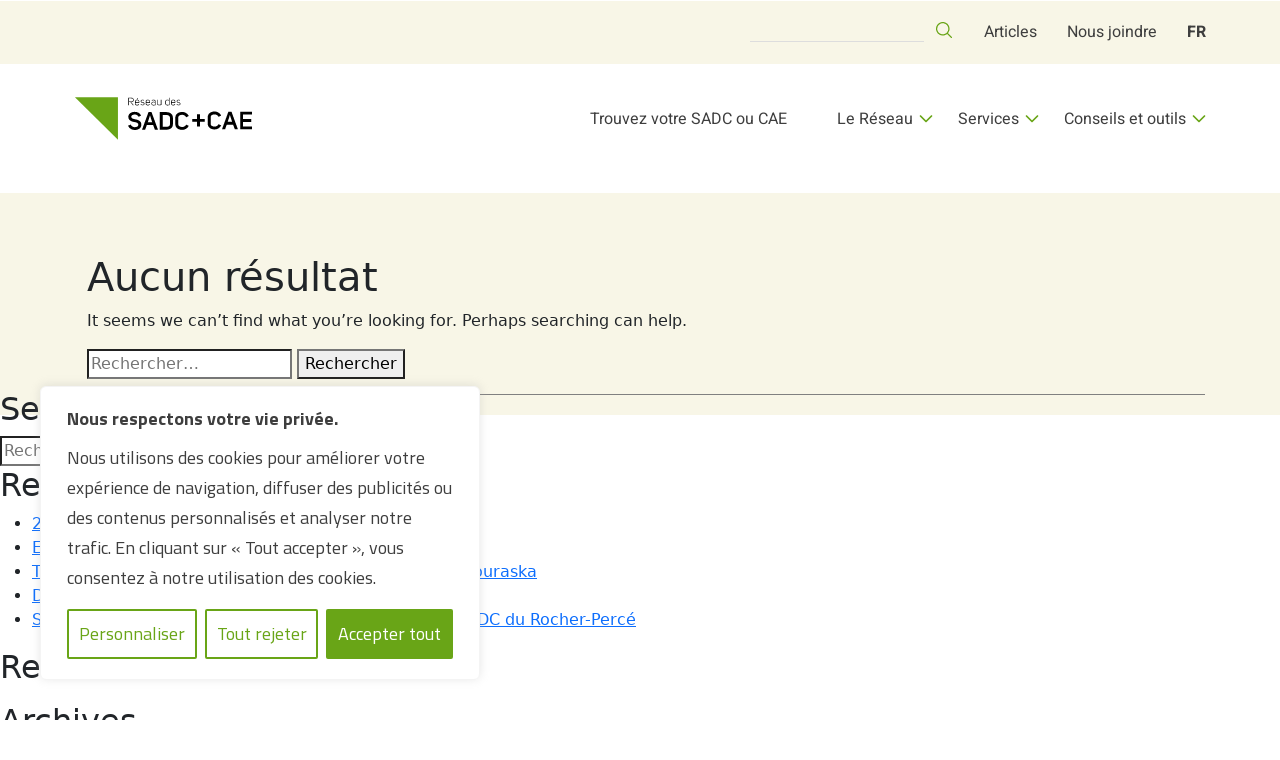

--- FILE ---
content_type: text/html; charset=UTF-8
request_url: https://www.sadc-cae.ca/fr/region/pointe-fortune/
body_size: 29546
content:
<!DOCTYPE html>
<html lang=fr-FR>
<head>
<meta charset=UTF-8>
<meta name=viewport content="width=device-width, initial-scale=1.0, viewport-fit=cover"/>	<meta name=robots content='noindex, follow'/>
<!-- This site is optimized with the Yoast SEO plugin v25.0 - https://yoast.com/wordpress/plugins/seo/ -->
<title>Archives des Pointe-Fortune - Réseau des SADC et CAE</title>
<meta property=og:locale content=fr_FR />
<meta property=og:type content=article />
<meta property=og:title content="Archives des Pointe-Fortune - Réseau des SADC et CAE"/>
<meta property=og:url content="https://www.sadc-cae.ca/fr/region/pointe-fortune/"/>
<meta property=og:site_name content="Réseau des SADC et CAE"/>
<meta property=og:image content="https://www.sadc-cae.ca/wp-content/uploads/2024/09/image-partage-sadc.png"/>
<meta property=og:image:width content=1408 />
<meta property=og:image:height content=812 />
<meta property=og:image:type content="image/png"/>
<meta name=twitter:card content=summary_large_image />
<script type="application/ld+json" class=yoast-schema-graph>{"@context":"https://schema.org","@graph":[{"@type":"CollectionPage","@id":"https://www.sadc-cae.ca/fr/region/pointe-fortune/","url":"https://www.sadc-cae.ca/fr/region/pointe-fortune/","name":"Archives des Pointe-Fortune - Réseau des SADC et CAE","isPartOf":{"@id":"https://www.sadc-cae.ca/en/#website"},"breadcrumb":{"@id":"https://www.sadc-cae.ca/fr/region/pointe-fortune/#breadcrumb"},"inLanguage":"fr-FR"},{"@type":"BreadcrumbList","@id":"https://www.sadc-cae.ca/fr/region/pointe-fortune/#breadcrumb","itemListElement":[{"@type":"ListItem","position":1,"name":"Accueil","item":"https://www.sadc-cae.ca/fr/"},{"@type":"ListItem","position":2,"name":"Montérégie ","item":"https://www.sadc-cae.ca/fr/region/monteregie/"},{"@type":"ListItem","position":3,"name":"Pointe-Fortune"}]},{"@type":"WebSite","@id":"https://www.sadc-cae.ca/en/#website","url":"https://www.sadc-cae.ca/en/","name":"CAE Laprade Trois-Rivières","description":"On soutient et finance vos projets locaux","publisher":{"@id":"https://www.sadc-cae.ca/en/#organization"},"potentialAction":[{"@type":"SearchAction","target":{"@type":"EntryPoint","urlTemplate":"https://www.sadc-cae.ca/en/?s={search_term_string}"},"query-input":{"@type":"PropertyValueSpecification","valueRequired":true,"valueName":"search_term_string"}}],"inLanguage":"fr-FR"},{"@type":"Organization","@id":"https://www.sadc-cae.ca/en/#organization","name":"CAE Laprade Trois-Rivières Inc.","url":"https://www.sadc-cae.ca/en/","logo":{"@type":"ImageObject","inLanguage":"fr-FR","@id":"https://www.sadc-cae.ca/en/#/schema/logo/image/","url":"https://www.sadc-cae.ca/wp-content/uploads/2024/09/SADC_Facebook_PhotoProfil.jpg","contentUrl":"https://www.sadc-cae.ca/wp-content/uploads/2024/09/SADC_Facebook_PhotoProfil.jpg","width":640,"height":640,"caption":"CAE Laprade Trois-Rivières Inc."},"image":{"@id":"https://www.sadc-cae.ca/en/#/schema/logo/image/"}}]}</script>
<!-- / Yoast SEO plugin. -->
<link rel=dns-prefetch href='//cdn.jsdelivr.net'/>
<link rel=alternate type="application/rss+xml" title="Réseau des SADC et CAE &raquo; Flux" href="https://www.sadc-cae.ca/fr/feed/"/>
<link rel=alternate type="application/rss+xml" title="Réseau des SADC et CAE &raquo; Flux des commentaires" href="https://www.sadc-cae.ca/fr/comments/feed/"/>
<link rel=alternate type="application/rss+xml" title="Flux pour Réseau des SADC et CAE &raquo; Pointe-Fortune Région" href="https://www.sadc-cae.ca/fr/region/pointe-fortune/feed/"/>
<style id=wp-img-auto-sizes-contain-inline-css>img:is([sizes=auto i],[sizes^="auto," i]){contain-intrinsic-size:3000px 1500px}</style>
<link rel=stylesheet id=formidable-css href='https://www.sadc-cae.ca/wp-content/plugins/formidable/css/formidableforms.css?ver=10281342' media=all />
<style id=wp-emoji-styles-inline-css>img.wp-smiley,img.emoji{display:inline!important;border:none!important;box-shadow:none!important;height:1em!important;width:1em!important;margin:0 .07em!important;vertical-align:-.1em!important;background:none!important;padding:0!important}</style>
<link rel=stylesheet id=wp-block-library-css href='https://www.sadc-cae.ca/wp-includes/css/dist/block-library/style.min.css?ver=6.9' media=all />
<style id=classic-theme-styles-inline-css>.wp-block-button__link{color:#fff;background-color:#32373c;border-radius:9999px;box-shadow:none;text-decoration:none;padding:calc(.667em + 2px) calc(1.333em + 2px);font-size:1.125em}.wp-block-file__button{background:#32373c;color:#fff;text-decoration:none}</style>
<link rel=stylesheet id=orphic-plugin-boilerplate-css href='https://www.sadc-cae.ca/wp-content/plugins/SADC-CAE-plugin-main/public/css/orphic-plugin-boilerplate-public.css?ver=1.0.0' media=all />
<link rel=stylesheet id=wpml-legacy-vertical-list-0-css href='https://www.sadc-cae.ca/wp-content/plugins/sitepress-multilingual-cms/templates/language-switchers/legacy-list-vertical/style.min.css?ver=1' media=all />
<link rel=stylesheet id=wpml-menu-item-0-css href='https://www.sadc-cae.ca/wp-content/plugins/sitepress-multilingual-cms/templates/language-switchers/menu-item/style.min.css?ver=1' media=all />
<link rel=stylesheet id=sadcstaging-style-css href='https://www.sadc-cae.ca/wp-content/themes/sadcstaging/style.css?ver=1.0.19' media=all />
<link rel=stylesheet id=slick-css-css href='//cdn.jsdelivr.net/npm/slick-carousel@1.8.1/slick/slick.css?ver=6.9' media=all />
<link rel=stylesheet id=elementor-frontend-css href='https://www.sadc-cae.ca/wp-content/plugins/elementor/assets/css/frontend.min.css?ver=3.28.4' media=all />
<link rel=stylesheet id=widget-search-form-css href='https://www.sadc-cae.ca/wp-content/plugins/elementor-pro/assets/css/widget-search-form.min.css?ver=3.28.4' media=all />
<link rel=stylesheet id=elementor-icons-shared-0-css href='https://www.sadc-cae.ca/wp-content/plugins/elementor/assets/lib/font-awesome/css/fontawesome.min.css?ver=5.15.3' media=all />
<link rel=stylesheet id=elementor-icons-fa-solid-css href='https://www.sadc-cae.ca/wp-content/plugins/elementor/assets/lib/font-awesome/css/solid.min.css?ver=5.15.3' media=all />
<link rel=stylesheet id=widget-nav-menu-css href='https://www.sadc-cae.ca/wp-content/plugins/elementor-pro/assets/css/widget-nav-menu.min.css?ver=3.28.4' media=all />
<link rel=stylesheet id=widget-image-css href='https://www.sadc-cae.ca/wp-content/plugins/elementor/assets/css/widget-image.min.css?ver=3.28.4' media=all />
<link rel=stylesheet id=widget-heading-css href='https://www.sadc-cae.ca/wp-content/plugins/elementor/assets/css/widget-heading.min.css?ver=3.28.4' media=all />
<link rel=stylesheet id=widget-icon-box-css href='https://www.sadc-cae.ca/wp-content/plugins/elementor/assets/css/widget-icon-box.min.css?ver=3.28.4' media=all />
<link rel=stylesheet id=widget-divider-css href='https://www.sadc-cae.ca/wp-content/plugins/elementor/assets/css/widget-divider.min.css?ver=3.28.4' media=all />
<link rel=stylesheet id=elementor-icons-css href='https://www.sadc-cae.ca/wp-content/plugins/elementor/assets/lib/eicons/css/elementor-icons.min.css?ver=5.36.0' media=all />
<link rel=stylesheet id=elementor-post-8-css href='https://www.sadc-cae.ca/wp-content/uploads/elementor/css/post-8.css?ver=1752676637' media=all />
<link rel=stylesheet id=elementor-post-4535-css href='https://www.sadc-cae.ca/wp-content/uploads/elementor/css/post-4535.css?ver=1763736888' media=all />
<link rel=stylesheet id=elementor-post-4616-css href='https://www.sadc-cae.ca/wp-content/uploads/elementor/css/post-4616.css?ver=1763395159' media=all />
<link rel=stylesheet id=elementor-gf-local-heebo-css href='https://www.sadc-cae.ca/wp-content/uploads/elementor/google-fonts/css/heebo.css?ver=1740082429' media=all />
<link rel=stylesheet id=elementor-gf-local-titilliumweb-css href='https://www.sadc-cae.ca/wp-content/uploads/elementor/google-fonts/css/titilliumweb.css?ver=1740082390' media=all />
<link rel=stylesheet id=elementor-icons-fa-brands-css href='https://www.sadc-cae.ca/wp-content/plugins/elementor/assets/lib/font-awesome/css/brands.min.css?ver=5.15.3' media=all />
<script id=cookie-law-info-js-extra type="4787dce3097de95ba2a21d76-text/javascript">var _ckyConfig={"_ipData":[],"_assetsURL":"https://www.sadc-cae.ca/wp-content/plugins/cookie-law-info/lite/frontend/images/","_publicURL":"https://www.sadc-cae.ca","_expiry":"365","_categories":[{"name":"N\u00e9cessaire","slug":"necessary","isNecessary":true,"ccpaDoNotSell":true,"cookies":[],"active":true,"defaultConsent":{"gdpr":true,"ccpa":true}},{"name":"Fonctionnelle","slug":"functional","isNecessary":false,"ccpaDoNotSell":true,"cookies":[],"active":true,"defaultConsent":{"gdpr":false,"ccpa":false}},{"name":"Analytique","slug":"analytics","isNecessary":false,"ccpaDoNotSell":true,"cookies":[],"active":true,"defaultConsent":{"gdpr":false,"ccpa":false}},{"name":"Performance","slug":"performance","isNecessary":false,"ccpaDoNotSell":true,"cookies":[],"active":true,"defaultConsent":{"gdpr":false,"ccpa":false}},{"name":"Publicit\u00e9","slug":"advertisement","isNecessary":false,"ccpaDoNotSell":true,"cookies":[],"active":true,"defaultConsent":{"gdpr":false,"ccpa":false}}],"_activeLaw":"gdpr","_rootDomain":"","_block":"1","_showBanner":"1","_bannerConfig":{"settings":{"type":"box","preferenceCenterType":"popup","position":"bottom-left","applicableLaw":"gdpr"},"behaviours":{"reloadBannerOnAccept":false,"loadAnalyticsByDefault":false,"animations":{"onLoad":"animate","onHide":"sticky"}},"config":{"revisitConsent":{"status":true,"tag":"revisit-consent","position":"bottom-left","meta":{"url":"#"},"styles":{"background-color":"#0056A7"},"elements":{"title":{"type":"text","tag":"revisit-consent-title","status":true,"styles":{"color":"#0056a7"}}}},"preferenceCenter":{"toggle":{"status":true,"tag":"detail-category-toggle","type":"toggle","states":{"active":{"styles":{"background-color":"#1863DC"}},"inactive":{"styles":{"background-color":"#D0D5D2"}}}}},"categoryPreview":{"status":false,"toggle":{"status":true,"tag":"detail-category-preview-toggle","type":"toggle","states":{"active":{"styles":{"background-color":"#1863DC"}},"inactive":{"styles":{"background-color":"#D0D5D2"}}}}},"videoPlaceholder":{"status":true,"styles":{"background-color":"#000000","border-color":"#000000","color":"#ffffff"}},"readMore":{"status":false,"tag":"readmore-button","type":"link","meta":{"noFollow":true,"newTab":true},"styles":{"color":"#69A517","background-color":"transparent","border-color":"transparent"}},"auditTable":{"status":true},"optOption":{"status":true,"toggle":{"status":true,"tag":"optout-option-toggle","type":"toggle","states":{"active":{"styles":{"background-color":"#1863dc"}},"inactive":{"styles":{"background-color":"#FFFFFF"}}}}}}},"_version":"3.2.10","_logConsent":"1","_tags":[{"tag":"accept-button","styles":{"color":"#FFFFFF","background-color":"#69A517","border-color":"#69A517"}},{"tag":"reject-button","styles":{"color":"#69A517","background-color":"transparent","border-color":"#69A517"}},{"tag":"settings-button","styles":{"color":"#69A517","background-color":"transparent","border-color":"#69A517"}},{"tag":"readmore-button","styles":{"color":"#69A517","background-color":"transparent","border-color":"transparent"}},{"tag":"donotsell-button","styles":{"color":"#1863DC","background-color":"transparent","border-color":"transparent"}},{"tag":"accept-button","styles":{"color":"#FFFFFF","background-color":"#69A517","border-color":"#69A517"}},{"tag":"revisit-consent","styles":{"background-color":"#0056A7"}}],"_shortCodes":[{"key":"cky_readmore","content":"\u003Ca href=\"#\" class=\"cky-policy\" aria-label=\"Politique relative aux cookies\" target=\"_blank\" rel=\"noopener\" data-cky-tag=\"readmore-button\"\u003EPolitique relative aux cookies\u003C/a\u003E","tag":"readmore-button","status":false,"attributes":{"rel":"nofollow","target":"_blank"}},{"key":"cky_show_desc","content":"\u003Cbutton class=\"cky-show-desc-btn\" data-cky-tag=\"show-desc-button\" aria-label=\"Afficher plus\"\u003EAfficher plus\u003C/button\u003E","tag":"show-desc-button","status":true,"attributes":[]},{"key":"cky_hide_desc","content":"\u003Cbutton class=\"cky-show-desc-btn\" data-cky-tag=\"hide-desc-button\" aria-label=\"Afficher moins\"\u003EAfficher moins\u003C/button\u003E","tag":"hide-desc-button","status":true,"attributes":[]},{"key":"cky_category_toggle_label","content":"[cky_{{status}}_category_label] [cky_preference_{{category_slug}}_title]","tag":"","status":true,"attributes":[]},{"key":"cky_enable_category_label","content":"Activer","tag":"","status":true,"attributes":[]},{"key":"cky_disable_category_label","content":"D\u00e9sactiver","tag":"","status":true,"attributes":[]},{"key":"cky_video_placeholder","content":"\u003Cdiv class=\"video-placeholder-normal\" data-cky-tag=\"video-placeholder\" id=\"[UNIQUEID]\"\u003E\u003Cp class=\"video-placeholder-text-normal\" data-cky-tag=\"placeholder-title\"\u003EVeuillez accepter le consentement des cookies\u003C/p\u003E\u003C/div\u003E","tag":"","status":true,"attributes":[]},{"key":"cky_enable_optout_label","content":"Activer","tag":"","status":true,"attributes":[]},{"key":"cky_disable_optout_label","content":"D\u00e9sactiver","tag":"","status":true,"attributes":[]},{"key":"cky_optout_toggle_label","content":"[cky_{{status}}_optout_label] [cky_optout_option_title]","tag":"","status":true,"attributes":[]},{"key":"cky_optout_option_title","content":"Ne pas vendre ou partager mes informations personnelles","tag":"","status":true,"attributes":[]},{"key":"cky_optout_close_label","content":"Fermer","tag":"","status":true,"attributes":[]}],"_rtl":"","_language":"fr","_providersToBlock":[]};var _ckyStyles={"css":".cky-overlay{background: #000000; opacity: 0.4; position: fixed; top: 0; left: 0; width: 100%; height: 100%; z-index: 99999999;}.cky-hide{display: none;}.cky-btn-revisit-wrapper{display: flex; align-items: center; justify-content: center; background: #0056a7; width: 45px; height: 45px; border-radius: 50%; position: fixed; z-index: 999999; cursor: pointer;}.cky-revisit-bottom-left{bottom: 15px; left: 15px;}.cky-revisit-bottom-right{bottom: 15px; right: 15px;}.cky-btn-revisit-wrapper .cky-btn-revisit{display: flex; align-items: center; justify-content: center; background: none; border: none; cursor: pointer; position: relative; margin: 0; padding: 0;}.cky-btn-revisit-wrapper .cky-btn-revisit img{max-width: fit-content; margin: 0; height: 30px; width: 30px;}.cky-revisit-bottom-left:hover::before{content: attr(data-tooltip); position: absolute; background: #4e4b66; color: #ffffff; left: calc(100% + 7px); font-size: 12px; line-height: 16px; width: max-content; padding: 4px 8px; border-radius: 4px;}.cky-revisit-bottom-left:hover::after{position: absolute; content: \"\"; border: 5px solid transparent; left: calc(100% + 2px); border-left-width: 0; border-right-color: #4e4b66;}.cky-revisit-bottom-right:hover::before{content: attr(data-tooltip); position: absolute; background: #4e4b66; color: #ffffff; right: calc(100% + 7px); font-size: 12px; line-height: 16px; width: max-content; padding: 4px 8px; border-radius: 4px;}.cky-revisit-bottom-right:hover::after{position: absolute; content: \"\"; border: 5px solid transparent; right: calc(100% + 2px); border-right-width: 0; border-left-color: #4e4b66;}.cky-revisit-hide{display: none;}.cky-consent-container{position: fixed; width: 440px; box-sizing: border-box; z-index: 9999999; border-radius: 6px;}.cky-consent-container .cky-consent-bar{background: #ffffff; border: 1px solid; padding: 20px 26px; box-shadow: 0 -1px 10px 0 #acabab4d; border-radius: 6px;}.cky-box-bottom-left{bottom: 40px; left: 40px;}.cky-box-bottom-right{bottom: 40px; right: 40px;}.cky-box-top-left{top: 40px; left: 40px;}.cky-box-top-right{top: 40px; right: 40px;}.cky-custom-brand-logo-wrapper .cky-custom-brand-logo{width: 100px; height: auto; margin: 0 0 12px 0;}.cky-notice .cky-title{color: #212121; font-weight: 700; font-size: 18px; line-height: 24px; margin: 0 0 12px 0;}.cky-notice-des *,.cky-preference-content-wrapper *,.cky-accordion-header-des *,.cky-gpc-wrapper .cky-gpc-desc *{font-size: 14px;}.cky-notice-des{color: #212121; font-size: 14px; line-height: 24px; font-weight: 400;}.cky-notice-des img{height: 25px; width: 25px;}.cky-consent-bar .cky-notice-des p,.cky-gpc-wrapper .cky-gpc-desc p,.cky-preference-body-wrapper .cky-preference-content-wrapper p,.cky-accordion-header-wrapper .cky-accordion-header-des p,.cky-cookie-des-table li div:last-child p{color: inherit; margin-top: 0; overflow-wrap: break-word;}.cky-notice-des P:last-child,.cky-preference-content-wrapper p:last-child,.cky-cookie-des-table li div:last-child p:last-child,.cky-gpc-wrapper .cky-gpc-desc p:last-child{margin-bottom: 0;}.cky-notice-des a.cky-policy,.cky-notice-des button.cky-policy{font-size: 14px; color: #1863dc; white-space: nowrap; cursor: pointer; background: transparent; border: 1px solid; text-decoration: underline;}.cky-notice-des button.cky-policy{padding: 0;}.cky-notice-des a.cky-policy:focus-visible,.cky-notice-des button.cky-policy:focus-visible,.cky-preference-content-wrapper .cky-show-desc-btn:focus-visible,.cky-accordion-header .cky-accordion-btn:focus-visible,.cky-preference-header .cky-btn-close:focus-visible,.cky-switch input[type=\"checkbox\"]:focus-visible,.cky-footer-wrapper a:focus-visible,.cky-btn:focus-visible{outline: 2px solid #1863dc; outline-offset: 2px;}.cky-btn:focus:not(:focus-visible),.cky-accordion-header .cky-accordion-btn:focus:not(:focus-visible),.cky-preference-content-wrapper .cky-show-desc-btn:focus:not(:focus-visible),.cky-btn-revisit-wrapper .cky-btn-revisit:focus:not(:focus-visible),.cky-preference-header .cky-btn-close:focus:not(:focus-visible),.cky-consent-bar .cky-banner-btn-close:focus:not(:focus-visible){outline: 0;}button.cky-show-desc-btn:not(:hover):not(:active){color: #1863dc; background: transparent;}button.cky-accordion-btn:not(:hover):not(:active),button.cky-banner-btn-close:not(:hover):not(:active),button.cky-btn-revisit:not(:hover):not(:active),button.cky-btn-close:not(:hover):not(:active){background: transparent;}.cky-consent-bar button:hover,.cky-modal.cky-modal-open button:hover,.cky-consent-bar button:focus,.cky-modal.cky-modal-open button:focus{text-decoration: none;}.cky-notice-btn-wrapper{display: flex; justify-content: flex-start; align-items: center; flex-wrap: wrap; margin-top: 16px;}.cky-notice-btn-wrapper .cky-btn{text-shadow: none; box-shadow: none;}.cky-btn{flex: auto; max-width: 100%; font-size: 14px; font-family: inherit; line-height: 24px; padding: 8px; font-weight: 500; margin: 0 8px 0 0; border-radius: 2px; cursor: pointer; text-align: center; text-transform: none; min-height: 0;}.cky-btn:hover{opacity: 0.8;}.cky-btn-customize{color: #1863dc; background: transparent; border: 2px solid #1863dc;}.cky-btn-reject{color: #1863dc; background: transparent; border: 2px solid #1863dc;}.cky-btn-accept{background: #1863dc; color: #ffffff; border: 2px solid #1863dc;}.cky-btn:last-child{margin-right: 0;}@media (max-width: 576px){.cky-box-bottom-left{bottom: 0; left: 0;}.cky-box-bottom-right{bottom: 0; right: 0;}.cky-box-top-left{top: 0; left: 0;}.cky-box-top-right{top: 0; right: 0;}}@media (max-width: 440px){.cky-box-bottom-left, .cky-box-bottom-right, .cky-box-top-left, .cky-box-top-right{width: 100%; max-width: 100%;}.cky-consent-container .cky-consent-bar{padding: 20px 0;}.cky-custom-brand-logo-wrapper, .cky-notice .cky-title, .cky-notice-des, .cky-notice-btn-wrapper{padding: 0 24px;}.cky-notice-des{max-height: 40vh; overflow-y: scroll;}.cky-notice-btn-wrapper{flex-direction: column; margin-top: 0;}.cky-btn{width: 100%; margin: 10px 0 0 0;}.cky-notice-btn-wrapper .cky-btn-customize{order: 2;}.cky-notice-btn-wrapper .cky-btn-reject{order: 3;}.cky-notice-btn-wrapper .cky-btn-accept{order: 1; margin-top: 16px;}}@media (max-width: 352px){.cky-notice .cky-title{font-size: 16px;}.cky-notice-des *{font-size: 12px;}.cky-notice-des, .cky-btn{font-size: 12px;}}.cky-modal.cky-modal-open{display: flex; visibility: visible; -webkit-transform: translate(-50%, -50%); -moz-transform: translate(-50%, -50%); -ms-transform: translate(-50%, -50%); -o-transform: translate(-50%, -50%); transform: translate(-50%, -50%); top: 50%; left: 50%; transition: all 1s ease;}.cky-modal{box-shadow: 0 32px 68px rgba(0, 0, 0, 0.3); margin: 0 auto; position: fixed; max-width: 100%; background: #ffffff; top: 50%; box-sizing: border-box; border-radius: 6px; z-index: 999999999; color: #212121; -webkit-transform: translate(-50%, 100%); -moz-transform: translate(-50%, 100%); -ms-transform: translate(-50%, 100%); -o-transform: translate(-50%, 100%); transform: translate(-50%, 100%); visibility: hidden; transition: all 0s ease;}.cky-preference-center{max-height: 79vh; overflow: hidden; width: 845px; overflow: hidden; flex: 1 1 0; display: flex; flex-direction: column; border-radius: 6px;}.cky-preference-header{display: flex; align-items: center; justify-content: space-between; padding: 22px 24px; border-bottom: 1px solid;}.cky-preference-header .cky-preference-title{font-size: 18px; font-weight: 700; line-height: 24px;}.cky-preference-header .cky-btn-close{margin: 0; cursor: pointer; vertical-align: middle; padding: 0; background: none; border: none; width: auto; height: auto; min-height: 0; line-height: 0; text-shadow: none; box-shadow: none;}.cky-preference-header .cky-btn-close img{margin: 0; height: 10px; width: 10px;}.cky-preference-body-wrapper{padding: 0 24px; flex: 1; overflow: auto; box-sizing: border-box;}.cky-preference-content-wrapper,.cky-gpc-wrapper .cky-gpc-desc{font-size: 14px; line-height: 24px; font-weight: 400; padding: 12px 0;}.cky-preference-content-wrapper{border-bottom: 1px solid;}.cky-preference-content-wrapper img{height: 25px; width: 25px;}.cky-preference-content-wrapper .cky-show-desc-btn{font-size: 14px; font-family: inherit; color: #1863dc; text-decoration: none; line-height: 24px; padding: 0; margin: 0; white-space: nowrap; cursor: pointer; background: transparent; border-color: transparent; text-transform: none; min-height: 0; text-shadow: none; box-shadow: none;}.cky-accordion-wrapper{margin-bottom: 10px;}.cky-accordion{border-bottom: 1px solid;}.cky-accordion:last-child{border-bottom: none;}.cky-accordion .cky-accordion-item{display: flex; margin-top: 10px;}.cky-accordion .cky-accordion-body{display: none;}.cky-accordion.cky-accordion-active .cky-accordion-body{display: block; padding: 0 22px; margin-bottom: 16px;}.cky-accordion-header-wrapper{cursor: pointer; width: 100%;}.cky-accordion-item .cky-accordion-header{display: flex; justify-content: space-between; align-items: center;}.cky-accordion-header .cky-accordion-btn{font-size: 16px; font-family: inherit; color: #212121; line-height: 24px; background: none; border: none; font-weight: 700; padding: 0; margin: 0; cursor: pointer; text-transform: none; min-height: 0; text-shadow: none; box-shadow: none;}.cky-accordion-header .cky-always-active{color: #008000; font-weight: 600; line-height: 24px; font-size: 14px;}.cky-accordion-header-des{font-size: 14px; line-height: 24px; margin: 10px 0 16px 0;}.cky-accordion-chevron{margin-right: 22px; position: relative; cursor: pointer;}.cky-accordion-chevron-hide{display: none;}.cky-accordion .cky-accordion-chevron i::before{content: \"\"; position: absolute; border-right: 1.4px solid; border-bottom: 1.4px solid; border-color: inherit; height: 6px; width: 6px; -webkit-transform: rotate(-45deg); -moz-transform: rotate(-45deg); -ms-transform: rotate(-45deg); -o-transform: rotate(-45deg); transform: rotate(-45deg); transition: all 0.2s ease-in-out; top: 8px;}.cky-accordion.cky-accordion-active .cky-accordion-chevron i::before{-webkit-transform: rotate(45deg); -moz-transform: rotate(45deg); -ms-transform: rotate(45deg); -o-transform: rotate(45deg); transform: rotate(45deg);}.cky-audit-table{background: #f4f4f4; border-radius: 6px;}.cky-audit-table .cky-empty-cookies-text{color: inherit; font-size: 12px; line-height: 24px; margin: 0; padding: 10px;}.cky-audit-table .cky-cookie-des-table{font-size: 12px; line-height: 24px; font-weight: normal; padding: 15px 10px; border-bottom: 1px solid; border-bottom-color: inherit; margin: 0;}.cky-audit-table .cky-cookie-des-table:last-child{border-bottom: none;}.cky-audit-table .cky-cookie-des-table li{list-style-type: none; display: flex; padding: 3px 0;}.cky-audit-table .cky-cookie-des-table li:first-child{padding-top: 0;}.cky-cookie-des-table li div:first-child{width: 100px; font-weight: 600; word-break: break-word; word-wrap: break-word;}.cky-cookie-des-table li div:last-child{flex: 1; word-break: break-word; word-wrap: break-word; margin-left: 8px;}.cky-footer-shadow{display: block; width: 100%; height: 40px; background: linear-gradient(180deg, rgba(255, 255, 255, 0) 0%, #ffffff 100%); position: absolute; bottom: calc(100% - 1px);}.cky-footer-wrapper{position: relative;}.cky-prefrence-btn-wrapper{display: flex; flex-wrap: wrap; align-items: center; justify-content: center; padding: 22px 24px; border-top: 1px solid;}.cky-prefrence-btn-wrapper .cky-btn{flex: auto; max-width: 100%; text-shadow: none; box-shadow: none;}.cky-btn-preferences{color: #1863dc; background: transparent; border: 2px solid #1863dc;}.cky-preference-header,.cky-preference-body-wrapper,.cky-preference-content-wrapper,.cky-accordion-wrapper,.cky-accordion,.cky-accordion-wrapper,.cky-footer-wrapper,.cky-prefrence-btn-wrapper{border-color: inherit;}@media (max-width: 845px){.cky-modal{max-width: calc(100% - 16px);}}@media (max-width: 576px){.cky-modal{max-width: 100%;}.cky-preference-center{max-height: 100vh;}.cky-prefrence-btn-wrapper{flex-direction: column;}.cky-accordion.cky-accordion-active .cky-accordion-body{padding-right: 0;}.cky-prefrence-btn-wrapper .cky-btn{width: 100%; margin: 10px 0 0 0;}.cky-prefrence-btn-wrapper .cky-btn-reject{order: 3;}.cky-prefrence-btn-wrapper .cky-btn-accept{order: 1; margin-top: 0;}.cky-prefrence-btn-wrapper .cky-btn-preferences{order: 2;}}@media (max-width: 425px){.cky-accordion-chevron{margin-right: 15px;}.cky-notice-btn-wrapper{margin-top: 0;}.cky-accordion.cky-accordion-active .cky-accordion-body{padding: 0 15px;}}@media (max-width: 352px){.cky-preference-header .cky-preference-title{font-size: 16px;}.cky-preference-header{padding: 16px 24px;}.cky-preference-content-wrapper *, .cky-accordion-header-des *{font-size: 12px;}.cky-preference-content-wrapper, .cky-preference-content-wrapper .cky-show-more, .cky-accordion-header .cky-always-active, .cky-accordion-header-des, .cky-preference-content-wrapper .cky-show-desc-btn, .cky-notice-des a.cky-policy{font-size: 12px;}.cky-accordion-header .cky-accordion-btn{font-size: 14px;}}.cky-switch{display: flex;}.cky-switch input[type=\"checkbox\"]{position: relative; width: 44px; height: 24px; margin: 0; background: #d0d5d2; -webkit-appearance: none; border-radius: 50px; cursor: pointer; outline: 0; border: none; top: 0;}.cky-switch input[type=\"checkbox\"]:checked{background: #1863dc;}.cky-switch input[type=\"checkbox\"]:before{position: absolute; content: \"\"; height: 20px; width: 20px; left: 2px; bottom: 2px; border-radius: 50%; background-color: white; -webkit-transition: 0.4s; transition: 0.4s; margin: 0;}.cky-switch input[type=\"checkbox\"]:after{display: none;}.cky-switch input[type=\"checkbox\"]:checked:before{-webkit-transform: translateX(20px); -ms-transform: translateX(20px); transform: translateX(20px);}@media (max-width: 425px){.cky-switch input[type=\"checkbox\"]{width: 38px; height: 21px;}.cky-switch input[type=\"checkbox\"]:before{height: 17px; width: 17px;}.cky-switch input[type=\"checkbox\"]:checked:before{-webkit-transform: translateX(17px); -ms-transform: translateX(17px); transform: translateX(17px);}}.cky-consent-bar .cky-banner-btn-close{position: absolute; right: 9px; top: 5px; background: none; border: none; cursor: pointer; padding: 0; margin: 0; min-height: 0; line-height: 0; height: auto; width: auto; text-shadow: none; box-shadow: none;}.cky-consent-bar .cky-banner-btn-close img{height: 9px; width: 9px; margin: 0;}.cky-notice-group{font-size: 14px; line-height: 24px; font-weight: 400; color: #212121;}.cky-notice-btn-wrapper .cky-btn-do-not-sell{font-size: 14px; line-height: 24px; padding: 6px 0; margin: 0; font-weight: 500; background: none; border-radius: 2px; border: none; cursor: pointer; text-align: left; color: #1863dc; background: transparent; border-color: transparent; box-shadow: none; text-shadow: none;}.cky-consent-bar .cky-banner-btn-close:focus-visible,.cky-notice-btn-wrapper .cky-btn-do-not-sell:focus-visible,.cky-opt-out-btn-wrapper .cky-btn:focus-visible,.cky-opt-out-checkbox-wrapper input[type=\"checkbox\"].cky-opt-out-checkbox:focus-visible{outline: 2px solid #1863dc; outline-offset: 2px;}@media (max-width: 440px){.cky-consent-container{width: 100%;}}@media (max-width: 352px){.cky-notice-des a.cky-policy, .cky-notice-btn-wrapper .cky-btn-do-not-sell{font-size: 12px;}}.cky-opt-out-wrapper{padding: 12px 0;}.cky-opt-out-wrapper .cky-opt-out-checkbox-wrapper{display: flex; align-items: center;}.cky-opt-out-checkbox-wrapper .cky-opt-out-checkbox-label{font-size: 16px; font-weight: 700; line-height: 24px; margin: 0 0 0 12px; cursor: pointer;}.cky-opt-out-checkbox-wrapper input[type=\"checkbox\"].cky-opt-out-checkbox{background-color: #ffffff; border: 1px solid black; width: 20px; height: 18.5px; margin: 0; -webkit-appearance: none; position: relative; display: flex; align-items: center; justify-content: center; border-radius: 2px; cursor: pointer;}.cky-opt-out-checkbox-wrapper input[type=\"checkbox\"].cky-opt-out-checkbox:checked{background-color: #1863dc; border: none;}.cky-opt-out-checkbox-wrapper input[type=\"checkbox\"].cky-opt-out-checkbox:checked::after{left: 6px; bottom: 4px; width: 7px; height: 13px; border: solid #ffffff; border-width: 0 3px 3px 0; border-radius: 2px; -webkit-transform: rotate(45deg); -ms-transform: rotate(45deg); transform: rotate(45deg); content: \"\"; position: absolute; box-sizing: border-box;}.cky-opt-out-checkbox-wrapper.cky-disabled .cky-opt-out-checkbox-label,.cky-opt-out-checkbox-wrapper.cky-disabled input[type=\"checkbox\"].cky-opt-out-checkbox{cursor: no-drop;}.cky-gpc-wrapper{margin: 0 0 0 32px;}.cky-footer-wrapper .cky-opt-out-btn-wrapper{display: flex; flex-wrap: wrap; align-items: center; justify-content: center; padding: 22px 24px;}.cky-opt-out-btn-wrapper .cky-btn{flex: auto; max-width: 100%; text-shadow: none; box-shadow: none;}.cky-opt-out-btn-wrapper .cky-btn-cancel{border: 1px solid #dedfe0; background: transparent; color: #858585;}.cky-opt-out-btn-wrapper .cky-btn-confirm{background: #1863dc; color: #ffffff; border: 1px solid #1863dc;}@media (max-width: 352px){.cky-opt-out-checkbox-wrapper .cky-opt-out-checkbox-label{font-size: 14px;}.cky-gpc-wrapper .cky-gpc-desc, .cky-gpc-wrapper .cky-gpc-desc *{font-size: 12px;}.cky-opt-out-checkbox-wrapper input[type=\"checkbox\"].cky-opt-out-checkbox{width: 16px; height: 16px;}.cky-opt-out-checkbox-wrapper input[type=\"checkbox\"].cky-opt-out-checkbox:checked::after{left: 5px; bottom: 4px; width: 3px; height: 9px;}.cky-gpc-wrapper{margin: 0 0 0 28px;}}.video-placeholder-youtube{background-size: 100% 100%; background-position: center; background-repeat: no-repeat; background-color: #b2b0b059; position: relative; display: flex; align-items: center; justify-content: center; max-width: 100%;}.video-placeholder-text-youtube{text-align: center; align-items: center; padding: 10px 16px; background-color: #000000cc; color: #ffffff; border: 1px solid; border-radius: 2px; cursor: pointer;}.video-placeholder-normal{background-image: url(\"/wp-content/plugins/cookie-law-info/lite/frontend/images/placeholder.svg\"); background-size: 80px; background-position: center; background-repeat: no-repeat; background-color: #b2b0b059; position: relative; display: flex; align-items: flex-end; justify-content: center; max-width: 100%;}.video-placeholder-text-normal{align-items: center; padding: 10px 16px; text-align: center; border: 1px solid; border-radius: 2px; cursor: pointer;}.cky-rtl{direction: rtl; text-align: right;}.cky-rtl .cky-banner-btn-close{left: 9px; right: auto;}.cky-rtl .cky-notice-btn-wrapper .cky-btn:last-child{margin-right: 8px;}.cky-rtl .cky-notice-btn-wrapper .cky-btn:first-child{margin-right: 0;}.cky-rtl .cky-notice-btn-wrapper{margin-left: 0; margin-right: 15px;}.cky-rtl .cky-prefrence-btn-wrapper .cky-btn{margin-right: 8px;}.cky-rtl .cky-prefrence-btn-wrapper .cky-btn:first-child{margin-right: 0;}.cky-rtl .cky-accordion .cky-accordion-chevron i::before{border: none; border-left: 1.4px solid; border-top: 1.4px solid; left: 12px;}.cky-rtl .cky-accordion.cky-accordion-active .cky-accordion-chevron i::before{-webkit-transform: rotate(-135deg); -moz-transform: rotate(-135deg); -ms-transform: rotate(-135deg); -o-transform: rotate(-135deg); transform: rotate(-135deg);}@media (max-width: 768px){.cky-rtl .cky-notice-btn-wrapper{margin-right: 0;}}@media (max-width: 576px){.cky-rtl .cky-notice-btn-wrapper .cky-btn:last-child{margin-right: 0;}.cky-rtl .cky-prefrence-btn-wrapper .cky-btn{margin-right: 0;}.cky-rtl .cky-accordion.cky-accordion-active .cky-accordion-body{padding: 0 22px 0 0;}}@media (max-width: 425px){.cky-rtl .cky-accordion.cky-accordion-active .cky-accordion-body{padding: 0 15px 0 0;}}.cky-rtl .cky-opt-out-btn-wrapper .cky-btn{margin-right: 12px;}.cky-rtl .cky-opt-out-btn-wrapper .cky-btn:first-child{margin-right: 0;}.cky-rtl .cky-opt-out-checkbox-wrapper .cky-opt-out-checkbox-label{margin: 0 12px 0 0;}"};</script>
<script src="https://www.sadc-cae.ca/wp-content/plugins/cookie-law-info/lite/frontend/js/script.min.js?ver=3.2.10" id=cookie-law-info-js type="4787dce3097de95ba2a21d76-text/javascript"></script>
<script src="https://www.sadc-cae.ca/wp-includes/js/jquery/jquery.min.js?ver=3.7.1" id=jquery-core-js type="4787dce3097de95ba2a21d76-text/javascript"></script>
<script src="https://www.sadc-cae.ca/wp-includes/js/jquery/jquery-migrate.min.js?ver=3.4.1" id=jquery-migrate-js type="4787dce3097de95ba2a21d76-text/javascript"></script>
<script src="https://www.sadc-cae.ca/wp-content/plugins/SADC-CAE-plugin-main/public/js/orphic-plugin-boilerplate-public.js?ver=1.0.0" id=orphic-plugin-boilerplate-js type="4787dce3097de95ba2a21d76-text/javascript"></script>
<link rel="https://api.w.org/" href="https://www.sadc-cae.ca/fr/wp-json/"/><link rel=EditURI type="application/rsd+xml" title=RSD href="https://www.sadc-cae.ca/xmlrpc.php?rsd"/>
<meta name=generator content="WordPress 6.9"/>
<meta name=generator content="WPML ver:4.7.4 stt:1,4;"/>
<style id=cky-style-inline>[data-cky-tag]{visibility:hidden}</style>	<script type="4787dce3097de95ba2a21d76-text/javascript">window.GSQE_restRoute='https://www.sadc-cae.ca/fr/wp-json/gs/qe/v1';</script>
<link href="https://cdn.jsdelivr.net/npm/bootstrap@5.0.0-beta3/dist/css/bootstrap.min.css" rel=stylesheet integrity="sha384-eOJMYsd53ii+scO/bJGFsiCZc+5NDVN2yr8+0RDqr0Ql0h+rP48ckxlpbzKgwra6" crossorigin=anonymous>
<script src="https://cdn.jsdelivr.net/npm/bootstrap@5.0.0-beta3/dist/js/bootstrap.bundle.min.js" integrity="sha384-JEW9xMcG8R+pH31jmWH6WWP0WintQrMb4s7ZOdauHnUtxwoG2vI5DkLtS3qm9Ekf" crossorigin=anonymous type="4787dce3097de95ba2a21d76-text/javascript"></script>
<script src="https://cdn.jsdelivr.net/npm/@popperjs/core@2.9.1/dist/umd/popper.min.js" integrity=sha384-SR1sx49pcuLnqZUnnPwx6FCym0wLsk5JZuNx2bPPENzswTNFaQU1RDvt3wT4gWFG crossorigin=anonymous type="4787dce3097de95ba2a21d76-text/javascript"></script>
<script src="https://cdn.jsdelivr.net/npm/bootstrap@5.0.0-beta3/dist/js/bootstrap.min.js" integrity="sha384-j0CNLUeiqtyaRmlzUHCPZ+Gy5fQu0dQ6eZ/xAww941Ai1SxSY+0EQqNXNE6DZiVc" crossorigin=anonymous type="4787dce3097de95ba2a21d76-text/javascript"></script>
<link rel=stylesheet href="https://cdnjs.cloudflare.com/ajax/libs/font-awesome/5.15.2/css/all.min.css" integrity="sha512-HK5fgLBL+xu6dm/Ii3z4xhlSUyZgTT9tuc/hSrtw6uzJOvgRr2a9jyxxT1ely+B+xFAmJKVSTbpM/CuL7qxO8w==" crossorigin=anonymous />
<link href="https://fonts.googleapis.com/css2?family=Work+Sans:ital,wght@0,100;0,200;0,300;0,400;0,600;0,700;0,800;0,900;1,100;1,200;1,300;1,400;1,500;1,600;1,700;1,800;1,900&display=swap" rel=stylesheet>
<link href="https://fonts.googleapis.com/css?family=Titillium+Web:300,400,400i,600,600i,700" rel=stylesheet>
<link href="https://fonts.googleapis.com/css?family=Raleway|Titillium+Web" rel=stylesheet>
<link rel=stylesheet type="text/css" href="https://fonts.googleapis.com/css?family=Oswald:500,600,700">
<link href='https://fonts.googleapis.com/css?family=Oswald' rel=stylesheet>
<style type="text/css">body{margin:0}.entry-title{display:none!important}.conseil-selection{display:flex!important;justify-content:space-between;flex-flow:wrap}.conseil-selection a{font-family:"Heebo",sans-serif;font-size:18px;text-decoration:underline;line-height:1.3em;color:#69a517;display:inline-block;width:48%;margin-bottom:20px}@media (max-width:767px){.conseil-selection a{width:100%}}.mega-item a,.has-submenu,.home-tiles .elementor-icon-box-title a{padding-right:20px!important;background-image:url(/wp-content/uploads/2024/03/chevron-down.svg);background-size:14px;background-repeat:no-repeat;background-position:right;transition:0ms!important}.has-submenu{background-position:95%}.mega-item.active a,.has-submenu.highlighted{background-image:url(/wp-content/uploads/2024/03/chevron-up.svg);font-weight:700!important}.home-tiles .elementor-icon-box-title a{padding-right:26px!important;background-image:url(/wp-content/uploads/2024/03/chevron_right.svg);background-size:24px}.back-container{margin:10px;background-color:#69a517;display:flex;justify-content:space-between}.back-container .button.back{display:inline-block;font-family:"Heebo",sans-serif;font-weight:700;color:#fff;text-decoration:underline;padding:20px}.back-container .close-back-container{color:#fff;font-weight:900;display:inline-block;padding:20px;cursor:pointer}.elementor-search-form .elementor-search-form__input{padding:0!important;border-bottom:1px solid #ddd!important}.elementor-search-form .elementor-search-form__submit{height:16px;margin:5px 0 0 10px;background-image:url(/wp-content/uploads/2024/03/search-icon.svg);background-size:contain;background-repeat:no-repeat;background-position:center}.elementor-search-form .elementor-search-form__submit i{opacity:0!important}.wpml-ls-current-language a{font-weight:700!important}.wpml-ls-item a{margin-right:0!important}.wpml-ls-item-en a{margin-left:0!important}.wpml-ls-item-en::before{content:'/';display:inline;padding:2px 5px 0}body:not(.elementor-editor-active) .mega-menu {display:none!important;width:100%;position:absolute;z-index:5}body:not(.elementor-editor-active) .mega-menu.active {display:block!important}.mega-menu-conseils .elementor-nav-menu{display:flex;flex-flow:wrap}.mega-menu-conseils .elementor-nav-menu li{width:33%}@media (max-width:767px){.menu-secondaire .menu-item:not(.wpml-ls-item) {display:none!important}.elementor-search-form__input{width:120px!important}.elementor-location-header .elementor-column.elementor-col-50{padding-bottom:0}}.home h1{font-size:110px;font-weight:100;margin:0!important;line-height:1.1em}.home-tiles .elementor-icon-box-wrapper{min-height:170px;display:flex!important;flex-flow:column!important}.home-tiles.taller .elementor-icon-box-wrapper{min-height:190px}.home-tiles .elementor-icon-box-icon{margin:0!important}.home-tiles .elementor-icon-box-content{display:flex;flex-flow:column-reverse}.home-tiles .elementor-icon-box-title{margin-top:20px}.home-filter.active a{color:#fff!important;background-color:#69a517!important}body:not(.elementor-editor-active) .home-posts {display:none!important}body:not(.elementor-editor-active) .home-posts.active {display:block!important}@media (min-width:768px){.home-posts .e-loop-item:first-child, .home-posts-tous .e-loop-item:nth-child(2) {grid-column: 1 / span 2}}@media (max-width:1024px){.home h1{font-size:60px}}@media (max-width:767px){.home h1{font-size:40px}}.menu-services ul{width:100%!important}.menu-services li{width:50%!important;padding-right:30px;align-items:baseline}.menu-services li a{white-space:break-spaces!important}@media (max-width:767px){.menu-services li{width:100%!important}}.row2.active{display:flex!important}html[lang="en-US"] body:not(.elementor-editor-active) .button-fr, html[lang="fr-FR"] body:not(.elementor-editor-active) .button-en {display:none!important}body.sadc-premium:not(.elementor-editor-active) .sadc-standard-section, body:not(.sadc-premium):not(.elementor-editor-active) .sadc-premium-section {display:none!important}body.single-sadc:not(.bodyoverflow) .header-section {position:absolute;z-index:10}.single-sadc .header-section{background-image: linear-gradient(180deg, #00000069 0%, #00000000 100%)}.single-sadc .header-section .containerbar>div{background-color:#fff!important}.single-sadc .header-section .menu-item a{color:#fff!important}.line-background>.elementor-container{background-color:transparent;background-image: linear-gradient(180deg, #00000000 0%, #000000B8 100%)}.line-background .elementor-background-overlay{background-position:center center;background-repeat:no-repeat;background-size:cover}@media (max-width:767px){.full-height-mobile{height:300px}.full-height,.no-padding-bottom{padding-bottom:0!important}}.button-standard .elementor-button{cursor:pointer}.button-standard .elementor-button:hover{border:1px solid #e8f4dc!important}.button-standard .elementor-button .elementor-button-icon{line-height:1}.button-standard .elementor-button .elementor-button-icon svg{width:13px}.button-standard.small .elementor-button .elementor-button-icon svg,.formulaire-contact button svg{width:12px;margin-bottom:3px}.button-standard .elementor-button .elementor-button-icon svg path,.formulaire-contact button svg path{transition:500ms}.button-standard .elementor-button:hover .elementor-button-icon svg path{fill:#3e3e3e}.single-sadc-nav{position:sticky;top:0;z-index:10}.single-sadc-nav-title{overflow:hidden!important;width:0!important;height:36px!important;clip-path:polygon(0 0,0 0,0 100%,0% 100%);display:none!important;transition:500ms}.single-sadc-nav-title.active{width:auto!important;display:block!important;clip-path:polygon(0 0,100% 0,100% 100%,0% 100%)!important}.single-sadc-nav .elementor-widget-heading{margin-bottom:0!important}.content-div blockquote{font-size:30px;line-height:1.3;font-weight:700}.content-div h2{font-family:"Oswald",sans-serif;font-size:40px;line-height:1.2;font-weight:500;margin:90px 0 30px;text-transform:uppercase}.sadc-content a{color:#69a517!important}@media (max-width:767px){.content-div blockquote{font-size:24px}.content-div h2{font-family:"Oswald",sans-serif;font-size:35px}}body:not(.elementor-editor-active) .territoires-list {display:none}.territoires-list .gs-ae-repeater-field{display:flex;flex-flow:wrap;justify-content:space-between}.territoires-list .gs-ae-repeater-field-single{width:30%}.territoires-list .gs-ae-repeater-field-type-text{padding:10px 0 5px;border-bottom: 1px solid #ffffff3b}@media (max-width:1024px){.territoires-list .gs-ae-repeater-field-single{width:46%}.mapouter,.gmap_canvas,.gmap_iframe{height:400px!important}}@media (max-width:767px){.territoires-list .gs-ae-repeater-field-single{width:100%}}.services-accordeon .gs-ae-accordion-title-wrapper a{justify-content:space-between}.services-accordeon .gs-ae-accordion-tab__content a{color:#69a517;text-decoration:underline}.sadc-post-loop .e-loop-item:not(:nth-child(-n+7)), .sadc-project-loop .e-loop-item:not(:nth-child(-n+5)) {display:none}.sadc-post-loop.active .e-loop-item,.sadc-project-loop.active .e-loop-item{display:block}.article:hover{border-bottom:1px solid #69a517!important;cursor:pointer}.prets-speciaux-list .gs-ae-repeater-item .accordeon-title{cursor:pointer}.prets-speciaux-list .gs-ae-repeater-item.inactive .elementor-top-section{background-color:#f8f6e7!important}.prets-speciaux-list .gs-ae-repeater-item.inactive .accordeon-title i{transform:rotate(180deg)}.filter-equipe.active .elementor-button,.filter-conseil.active .elementor-button{border-bottom:2px solid #fff!important;color:#fff!important}.list-equipe:not(.active), .list-conseil:not(.active) {display:none}.list-document .gs-ae-repeater-wrapper .gs-qe-grid-sizer{display:none!important}.list-document .gs-ae-repeater-wrapper{grid-gap:50px}.column-listing{height:fit-content!important}.liste-section-optionnel .gs-ae-repeater-link{display:flex;flex-flow:wrap;justify-content:space-between}.liste-section-optionnel .gs-ae-repeater-field-type-link{width:48%;margin-bottom:20px}.liste-section-optionnel .gs-ae-repeater-field-type-link a{color:#69a517}@media (max-width:767px){.list-document .gs-ae-repeater-wrapper{grid-gap:0}.liste-section-optionnel .gs-ae-repeater-field-type-link{width:100%}}.formulaire-contact input{padding:0!important;outline:none!important;box-shadow:none!important;appearance:auto!important}.formulaire-contact textarea{border-radius:0!important;margin-top:15px}.formulaire-contact button{flex-basis:content!important;border-radius:0}body:not(.elementor-editor-active) .elementor-location-single:not(.category-actualites):not(.category-communiques):not(.category-histoires-inspirantes):not(.category-nouvelles):not(.category-posts):not(.category-inspiring-stories):not(.press-releases):not(.news) .articles-actualites-only, 
	body:not(.elementor-editor-active) .elementor-location-single:not(.category-conseils):not(.category-tips) .articles-conseils-only, 
	body:not(.elementor-editor-active) .elementor-location-single:not(.category-webinaires):not(.category-webinars) .articles-webinaires-only, 
	body:not(.elementor-editor-active) .elementor-location-single:not(.category-documents):not(.category-documents-en) .articles-documents-only, 
	body:not(.elementor-editor-active) .elementor-location-single:not(.category-liens):not(.category-links) .articles-liens-only, 
	body:not(.elementor-editor-active) .elementor-location-single.category-webinaires .articles-not-webinaires, 
	body:not(.elementor-editor-active) .elementor-location-single.category-webinars .articles-not-webinaires {display:none!important}.articles-actualites-only .elementor-icon-box-icon{display:flex!important}.single-link-back{cursor:pointer}.single-link-back svg{margin-bottom:3px}.single-link-back .elementor-post-info__terms-list{color:#fff}.single-link-back .elementor-post-info__terms-list a{color:#69a517}.single-link-back .elementor-post-info__terms-list a:not(:first-child) {display:none}.author-box figure{margin-right:15px!important}.single-post-content h2{margin:45px 0 20px!important}.single-post-content h3{margin:40px 0 15px!important}.single-post-content blockquote{font-size:18px}.single-post-content p a,.single-post-content li a,.single-post-content span a{color:#69a517!important}.single-post-content ul{margin:15px 0!important}.single-post-content ul li{margin-bottom:10px!important}@media (max-width:768px){.author-box figure{margin-bottom:10px!important}}.articles-documents-only .gs-ae-repeater{padding:0;display:flex;flex-flow:wrap}.articles-documents-only .gs-ae-repeater-field-single{width:33%;margin-bottom:20px}.articles-documents-only .gs-ae-repeater-list-header{padding:12px 24px 12px 24px;background-color:#69a517;border:2px solid #69a517;margin-right:30px;display:flex;flex-flow:wrap;cursor:pointer;transition:500ms}.articles-documents-only .gs-ae-repeater-list-header span,.articles-documents-only .gs-ae-repeater-list-header span a{display:inline-block;transition:500ms}.articles-documents-only .gs-ae-repeater-list-header span.gs-ae-icon-list-icon{order:3;margin-left:5px}.articles-documents-only .gs-ae-repeater-list-header span.gs-ae-repeater-field-label{order:2}.articles-documents-only .gs-ae-repeater-list-header span:last-child{width:100%;order:1;font-weight:800;margin-bottom:5px}.articles-documents-only .gs-ae-repeater-list-header:hover{background-color:#fff}.articles-documents-only .gs-ae-repeater-list-header:hover span,.articles-documents-only .gs-ae-repeater-list-header:hover span a{color:#69a517!important}@media (max-width:1024px){.articles-documents-only .gs-ae-repeater-field-single{width:50%}}@media (max-width:767px){.articles-documents-only .gs-ae-repeater-field-single{width:100%}}.cky-consent-bar p,.cky-consent-bar button{font-family:"Titillium Web",sans-serif;font-size:18px;line-height:30px}.cky-btn-revisit-wrapper{background-color:#69a517!important}.cky-show-desc-btn,.cky-always-active{color:#69a517!important}.cky-btn-preferences{color:#69a517!important;border-color:#69a517!important}.video-slider-wrapper .elementor-widget-video .elementor-open-inline{width:100%!important}@media (min-width:768px){.video-slider-wrapper .slick-dots{top:auto!important;bottom:0!important}}.team-member .elementor-image-box-content{padding:5px 10px 10px;min-height:90px}.team-member:not(.ca) .elementor-image-box-content {min-height:140px}.team-member .elementor-image-box-content a{color:#69a517;width:100%;display:inline-block;font-size:16px;margin-top:7px}.team-member img{height:250px!important;object-fit:cover!important}@media (max-width:1024px){.team-member img{height:350px!important;object-fit:cover!important}}.team-member .elementor-image-box-content h3{margin-bottom:10px}.form-calculator .frm_fields_container{position:relative!important;display:flex!important;flex-flow:column!important}.form-calculator *{font-family:"Heebo",sans-serif!important;line-height:1.4em!important;color:#3e3e3e!important}.form-calculator h2{font-size:30px;font-weight:700}.form-calculator h3{display:none!important;font-size:24px;font-weight:700;outline:none!important;padding-top:20px!important;margin-bottom:20px!important}.form-calculator p,.form-calculator span{font-size:16px;font-weight:400}.form-calculator .frm_button,.form-calculator .frm_final_submit{background-color:#69a517!important;border-color:#69a517!important;color:#fff!important;font-weight:700!important;line-height:1!important;padding:10px 20px!important;border-radius:0!important}.form-calculator .frm_hidden>.frm_button{margin-bottom:30px!important}.form-calculator .frm_button svg{fill:#fff!important}.form-section-heading{background-color:#f5f5f5;padding:30px;margin-right:40px;border-radius:20px;width:70%;cursor:pointer}@media (max-width:1024px){.form-section-heading{width:100%}}.form-section-heading.active{border-radius:20px 20px 0 0;background-color:#ececec!important}.form-section-heading .form-sub-total,.form-section-heading .form-sub-total-co2{margin:-20px 0 0 0!important}.form-section-heading .form-sub-total label,.form-section-heading .form-sub-total-co2 label{padding:0}.form-section-heading .form-sub-total-co2{display:flex;justify-content:end}@media (max-width:767px){.form-section-heading .form-sub-total-co2{justify-content:start;padding-top:30px}}.form-section-heading .form-sub-total span,.form-section-heading .form-sub-total-co2 span{padding:0;font-size:22px}.form-section-heading h3,.form-section-total h3{display:none!important}@media (max-width:1024px){.form-section-heading img{width:60px}}@media (max-width:767px){.form-section-heading img{display:none}}.form-section-product{background-color:#f5f5f5;padding:0 30px;margin-top:0!important;margin-right:40px;width:70%;padding-top:30px;border-top:1px solid #ddd;display:none!important}@media (max-width:1024px){.form-section-product{width:100%}}.form-section-product.active{display:flex!important;flex-flow:column!important;background-color:#ececec!important}.form-section-product.active .frm_grid_container{display:flex!important}@media (max-width:767px){.form-section-product.active .frm_grid_container{flex-flow:column;padding:0;align-items:baseline}.form-section-product.active .frm_grid_container .frm_repeat_buttons{position:relative}}.form-section-product.last{padding:30px 30px 10px;border-radius:0 0 20px 20px;margin-bottom:10px!important}.form-section-product.flex-section:not(.last), .form-section-product.flex-section:not(.last) .frm_grid_container {flex-flow:row!important;padding-bottom:20px}@media (max-width:767px){.form-section-product.flex-section.active{flex-flow:column!important}}.form-section-product .frm_repeat_sec{display:flex;align-items:center;padding:0 250px 0 0;position:relative;margin:0 0 20px}.form-section-product .frm_repeat_sec .frm_repeat_buttons{position:absolute;right:0;margin-top:5px}.form-section-product .frm_repeat_sec.frm_first_repeat .frm_repeat_buttons .frm_remove_form_row{display:none!important}.form-section-total{position:sticky;top:50px;align-self:end;width:25%;background-color:#69a517;padding:30px 30px 10px;border-radius:20px;min-height:235px}@media (max-width:1024px){.form-section-total{position:relative;top:0;width:100%}}.form-section-total .form-calculator-list{margin-bottom:0!important}.form-section-total .form-total label,.form-section-total .form-calculator-list b{color:#fff!important;font-size:20px;font-weight:600!important;padding:0}.form-section-total .form-calculator-list b{margin-bottom:15px!important;display:inline-block!important}.form-section-total .form-calculator-list p{color:#fff!important;margin-bottom:10px;padding-bottom:10px;border-bottom:1px solid #fff}.form-section-total .form-total span{padding:0;font-size:30px;color:#fff!important}.form-section-total .credit_carbone{padding:10px 0 20px!important;font-weight:600}.form-calculator .frm_final_submit{background-color:#fff!important;border:none!important;color:#69a517!important;font-size:18px!important;padding:14px 24px 12px!important;visibility:hidden!important}.form-calculator .form-section-total .frm_final_submit{visibility:visible!important}</style>
<script type="4787dce3097de95ba2a21d76-text/javascript">document.documentElement.className+=" js";</script>
<link rel=apple-touch-icon sizes=180x180 href="/wp-content/uploads/fbrfg/apple-touch-icon.png">
<link rel=icon type="image/png" sizes=32x32 href="/wp-content/uploads/fbrfg/favicon-32x32.png">
<link rel=icon type="image/png" sizes=16x16 href="/wp-content/uploads/fbrfg/favicon-16x16.png">
<link rel=manifest href="/wp-content/uploads/fbrfg/site.webmanifest">
<link rel=mask-icon href="/wp-content/uploads/fbrfg/safari-pinned-tab.svg" color="#5bbad5">
<link rel="shortcut icon" href="/wp-content/uploads/fbrfg/favicon.ico">
<meta name=msapplication-TileColor content="#da532c">
<meta name=msapplication-config content="/wp-content/uploads/fbrfg/browserconfig.xml">
<meta name=theme-color content="#ffffff"><meta name=generator content="Elementor 3.28.4; features: additional_custom_breakpoints, e_local_google_fonts; settings: css_print_method-external, google_font-enabled, font_display-auto">
<!-- Global site tag (gtag.js) - Google Analytics -->
<script async src="https://www.googletagmanager.com/gtag/js?id=UA-30045813-1" type="4787dce3097de95ba2a21d76-text/javascript"></script>
<script type="4787dce3097de95ba2a21d76-text/javascript">window.dataLayer=window.dataLayer||[];function gtag(){dataLayer.push(arguments);}gtag('js',new Date());gtag('config','UA-30045813-1');</script>
<!-- Google Tag Manager -->
<script type="4787dce3097de95ba2a21d76-text/javascript">(function(w,d,s,l,i){w[l]=w[l]||[];w[l].push({'gtm.start':new Date().getTime(),event:'gtm.js'});var f=d.getElementsByTagName(s)[0],j=d.createElement(s),dl=l!='dataLayer'?'&l='+l:'';j.async=true;j.src='https://www.googletagmanager.com/gtm.js?id='+i+dl;f.parentNode.insertBefore(j,f);})(window,document,'script','dataLayer','GTM-5GC88CX');</script>
<!-- End Google Tag Manager -->
<meta name=msvalidate.01 content=57B3879C7F0F564914C0536F6CA68A10 />
<link rel=icon type="image/x-icon" href="/wp-content/uploads/fbrfg/favicon.ico?v=2">
<style>.recentcomments a{display:inline!important;padding:0!important;margin:0!important}</style>	<style>.e-con.e-parent:nth-of-type(n+4):not(.e-lazyloaded):not(.e-no-lazyload),
				.e-con.e-parent:nth-of-type(n+4):not(.e-lazyloaded):not(.e-no-lazyload) * {background-image:none!important}@media screen and (max-height:1024px){.e-con.e-parent:nth-of-type(n+3):not(.e-lazyloaded):not(.e-no-lazyload),
					.e-con.e-parent:nth-of-type(n+3):not(.e-lazyloaded):not(.e-no-lazyload) * {background-image:none!important}}@media screen and (max-height:640px){.e-con.e-parent:nth-of-type(n+2):not(.e-lazyloaded):not(.e-no-lazyload),
					.e-con.e-parent:nth-of-type(n+2):not(.e-lazyloaded):not(.e-no-lazyload) * {background-image:none!important}}</style>
<meta name=theme-color content="#000000">
<link rel=icon href="https://www.sadc-cae.ca/wp-content/uploads/2024/09/cropped-SADC_Facebook_PhotoProfil-32x32.jpg" sizes=32x32 />
<link rel=icon href="https://www.sadc-cae.ca/wp-content/uploads/2024/09/cropped-SADC_Facebook_PhotoProfil-192x192.jpg" sizes=192x192 />
<link rel=apple-touch-icon href="https://www.sadc-cae.ca/wp-content/uploads/2024/09/cropped-SADC_Facebook_PhotoProfil-180x180.jpg"/>
<meta name=msapplication-TileImage content="https://www.sadc-cae.ca/wp-content/uploads/2024/09/cropped-SADC_Facebook_PhotoProfil-270x270.jpg"/>
<style id=wp-custom-css>.notre-equipe-intro{font-family:Titillium\ Web;font-style:normal;font-weight:normal;font-size:18px;line-height:30px;color:#3e3e3e}.socials a span{color:#fff}#lifabfalinkedin a span{font-size:25px;margin-right:10px}body:not(.elementor-editor-active) .video-wrapper, .video-wrapper .elementor-video {height:550px!important}body:not(.elementor-editor-active) .video-wrapper .elementor-widget-video {display:none!important}body:not(.elementor-editor-active) .video-wrapper.active .elementor-widget-video {display:block!important}.video-wrapper.active .elementor-widget-text-editor,.video-wrapper.active .elementor-widget-heading,.video-wrapper.active .elementor-widget-image{display:none!important}.video-slider-wrapper .slick-slider{justify-content:center}.video-slider-wrapper .slick-dots{padding:0!important;display:flex}.video-slider-wrapper .slick-dots li{height:12px;width:12px;border-radius:20px;list-style:none;background-color:transparent!important;border:1px solid #69a517!important;cursor:pointer;margin:4px}.video-slider-wrapper .slick-dots li.slick-active{background-color:#69a517!important}.video-slider-wrapper .slick-dots li button{display:none}.results-form .elementor-field-textual{padding:12px}.results-form .elementor-button-text{color:#fff}.results-form .elementor-button:hover .elementor-button-text{color:#3e3e3e}@media (max-width:768px){body:not(.elementor-editor-active) .video-wrapper {height:auto!important}body:not(.elementor-editor-active) .video-wrapper .elementor-video {height:400px!important}.video-slider-wrapper .slick-dots{position:absolute;top:430px}.video-wrapper.active .elementor-widget-text-editor,.video-wrapper.active .elementor-widget-heading{display:block!important}.video-wrapper.active .elementor-widget-video{position:absolute;top:0}.video-wrapper.active .elementor-widget-video .elementor-wrapper{height:400px}}.single-page.no-padding{padding:0!important}</style>
</head>
<body class="archive tax-region term-pointe-fortune term-1279 wp-theme-sadcstaging  hfeed elementor-default elementor-kit-8"><noscript><meta HTTP-EQUIV="refresh" content="0;url='http://www.sadc-cae.ca/fr/region/pointe-fortune/?PageSpeed=noscript'" /><style><!--table,div,span,font,p{display:none} --></style><div style="display:block">Please click <a href="http://www.sadc-cae.ca/fr/region/pointe-fortune/?PageSpeed=noscript">here</a> if you are not redirected within a few seconds.</div></noscript>
<!-- Google Tag Manager (noscript) -->
<noscript><iframe src="https://www.googletagmanager.com/ns.html?id=GTM-5GC88CX" height=0 width=0 style="display:none;visibility:hidden"></iframe></noscript>
<!-- End Google Tag Manager (noscript) -->
<div data-elementor-type=header data-elementor-id=4535 class="elementor elementor-4535 elementor-location-header" data-elementor-post-type=elementor_library>
<section class="elementor-section elementor-top-section elementor-element elementor-element-f5e8f15 elementor-section-boxed elementor-section-height-default elementor-section-height-default" data-id=f5e8f15 data-element_type=section>
<div class="elementor-container elementor-column-gap-default">
<div class="elementor-column elementor-col-100 elementor-top-column elementor-element elementor-element-19f9ffe" data-id=19f9ffe data-element_type=column>
<div class="elementor-widget-wrap elementor-element-populated">
<div class="elementor-element elementor-element-2a7d9e3 back-to-sadc elementor-widget elementor-widget-shortcode" data-id=2a7d9e3 data-element_type=widget data-widget_type=shortcode.default>
<div class=elementor-shortcode></div>
</div>
</div>
</div>
</div>
</section>
<section class="elementor-section elementor-top-section elementor-element elementor-element-ed40b95 elementor-section-boxed elementor-section-height-default elementor-section-height-default" data-id=ed40b95 data-element_type=section data-settings="{&quot;background_background&quot;:&quot;classic&quot;}">
<div class="elementor-container elementor-column-gap-default">
<div class="elementor-column elementor-col-100 elementor-top-column elementor-element elementor-element-2b4cbdb" data-id=2b4cbdb data-element_type=column>
<div class="elementor-widget-wrap elementor-element-populated">
<div class="elementor-element elementor-element-5297cf2 elementor-widget__width-auto elementor-search-form--skin-classic elementor-search-form--button-type-icon elementor-search-form--icon-search elementor-widget elementor-widget-search-form" data-id=5297cf2 data-element_type=widget data-settings="{&quot;skin&quot;:&quot;classic&quot;}" data-widget_type=search-form.default>
<search role=search>
<form class=elementor-search-form action="https://www.sadc-cae.ca/fr/" method=get>
<div class=elementor-search-form__container>
<label class=elementor-screen-only for=elementor-search-form-5297cf2>Rechercher </label>
<input id=elementor-search-form-5297cf2 placeholder="" class=elementor-search-form__input type=search name=s value="">
<input type=hidden name=lang value=fr />
<button class=elementor-search-form__submit type=submit aria-label="Rechercher ">
<i aria-hidden=true class="fas fa-search"></i>	</button>
</div>
</form>
</search>
</div>
<div class="elementor-element elementor-element-e7eba75 elementor-nav-menu__align-end elementor-nav-menu--dropdown-none elementor-widget__width-auto menu-secondaire elementor-widget elementor-widget-nav-menu" data-id=e7eba75 data-element_type=widget data-settings="{&quot;submenu_icon&quot;:{&quot;value&quot;:&quot;&lt;i class=\&quot;\&quot;&gt;&lt;\/i&gt;&quot;,&quot;library&quot;:&quot;&quot;},&quot;layout&quot;:&quot;horizontal&quot;}" data-widget_type=nav-menu.default>
<nav aria-label=Menu class="elementor-nav-menu--main elementor-nav-menu__container elementor-nav-menu--layout-horizontal e--pointer-none">
<ul id=menu-1-e7eba75 class=elementor-nav-menu><li class="menu-item menu-item-type-post_type menu-item-object-page menu-item-4544"><a href="https://www.sadc-cae.ca/fr/articles/" class=elementor-item>Articles</a></li>
<li class="menu-item menu-item-type-post_type menu-item-object-page menu-item-4545"><a href="https://www.sadc-cae.ca/fr/nous-joindre/" class=elementor-item>Nous joindre</a></li>
<li class="menu-item wpml-ls-slot-1560 wpml-ls-item wpml-ls-item-fr wpml-ls-current-language wpml-ls-menu-item wpml-ls-first-item wpml-ls-last-item menu-item-type-wpml_ls_menu_item menu-item-object-wpml_ls_menu_item menu-item-wpml-ls-1560-fr"><a href="https://www.sadc-cae.ca/fr/region/pointe-fortune/" title="Passer à FR" class=elementor-item><span class=wpml-ls-native lang=fr>FR</span></a></li>
</ul>	</nav>
<nav class="elementor-nav-menu--dropdown elementor-nav-menu__container" aria-hidden=true>
<ul id=menu-2-e7eba75 class=elementor-nav-menu><li class="menu-item menu-item-type-post_type menu-item-object-page menu-item-4544"><a href="https://www.sadc-cae.ca/fr/articles/" class=elementor-item tabindex=-1>Articles</a></li>
<li class="menu-item menu-item-type-post_type menu-item-object-page menu-item-4545"><a href="https://www.sadc-cae.ca/fr/nous-joindre/" class=elementor-item tabindex=-1>Nous joindre</a></li>
<li class="menu-item wpml-ls-slot-1560 wpml-ls-item wpml-ls-item-fr wpml-ls-current-language wpml-ls-menu-item wpml-ls-first-item wpml-ls-last-item menu-item-type-wpml_ls_menu_item menu-item-object-wpml_ls_menu_item menu-item-wpml-ls-1560-fr"><a href="https://www.sadc-cae.ca/fr/region/pointe-fortune/" title="Passer à FR" class=elementor-item tabindex=-1><span class=wpml-ls-native lang=fr>FR</span></a></li>
</ul>	</nav>
</div>
</div>
</div>
</div>
</section>
<section class="elementor-section elementor-top-section elementor-element elementor-element-7f6c21c elementor-section-boxed elementor-section-height-default elementor-section-height-default" data-id=7f6c21c data-element_type=section data-settings="{&quot;background_background&quot;:&quot;classic&quot;}">
<div class="elementor-container elementor-column-gap-default">
<div class="elementor-column elementor-col-50 elementor-top-column elementor-element elementor-element-20af8f7" data-id=20af8f7 data-element_type=column>
<div class="elementor-widget-wrap elementor-element-populated">
<div class="elementor-element elementor-element-1edd240 elementor-widget__width-auto elementor-widget elementor-widget-image" data-id=1edd240 data-element_type=widget data-widget_type=image.default>
<a href="/">
<img width=216 height=69 src="https://www.sadc-cae.ca/wp-content/uploads/2024/03/logo-sadc.svg" class="attachment-large size-large wp-image-4536" alt=""/>	</a>
</div>
</div>
</div>
<div class="elementor-column elementor-col-50 elementor-top-column elementor-element elementor-element-fa66d2d" data-id=fa66d2d data-element_type=column>
<div class="elementor-widget-wrap elementor-element-populated">
<div class="elementor-element elementor-element-54ca56b elementor-nav-menu__align-end elementor-nav-menu--dropdown-mobile elementor-nav-menu--stretch elementor-widget__width-auto elementor-hidden-desktop elementor-hidden-tablet elementor-nav-menu__text-align-aside elementor-nav-menu--toggle elementor-nav-menu--burger elementor-widget elementor-widget-nav-menu" data-id=54ca56b data-element_type=widget data-settings="{&quot;submenu_icon&quot;:{&quot;value&quot;:&quot;&lt;i class=\&quot;\&quot;&gt;&lt;\/i&gt;&quot;,&quot;library&quot;:&quot;&quot;},&quot;full_width&quot;:&quot;stretch&quot;,&quot;layout&quot;:&quot;horizontal&quot;,&quot;toggle&quot;:&quot;burger&quot;}" data-widget_type=nav-menu.default>
<nav aria-label=Menu class="elementor-nav-menu--main elementor-nav-menu__container elementor-nav-menu--layout-horizontal e--pointer-none">
<ul id=menu-1-54ca56b class=elementor-nav-menu><li class="menu-item menu-item-type-post_type menu-item-object-page menu-item-5952"><a href="https://www.sadc-cae.ca/fr/trouvez-votre-sadc-cae/" class=elementor-item>Trouvez votre SADC ou CAE</a></li>
<li class="menu-item menu-item-type-custom menu-item-object-custom menu-item-has-children menu-item-5953"><a href="#" class="elementor-item elementor-item-anchor">Le Réseau</a>
<ul class="sub-menu elementor-nav-menu--dropdown">
<li class="menu-item menu-item-type-custom menu-item-object-custom menu-item-has-children menu-item-5956"><a href="#" class="elementor-sub-item elementor-item-anchor">En savoir plus sur le Réseau</a>
<ul class="sub-menu elementor-nav-menu--dropdown">
<li class="menu-item menu-item-type-post_type menu-item-object-page menu-item-5965"><a href="https://www.sadc-cae.ca/fr/qui-sommes-nous/" class=elementor-sub-item>Qui sommes-nous?</a></li>
<li class="menu-item menu-item-type-post_type menu-item-object-page menu-item-5963"><a href="https://www.sadc-cae.ca/fr/historique/" class=elementor-sub-item>Historique</a></li>
<li class="menu-item menu-item-type-post_type menu-item-object-page menu-item-5964"><a href="https://www.sadc-cae.ca/fr/notre-equipe/" class=elementor-sub-item>Notre équipe</a></li>
<li class="menu-item menu-item-type-post_type menu-item-object-page menu-item-5961"><a href="https://www.sadc-cae.ca/fr/capital-reseau/" class=elementor-sub-item>Capital Réseau</a></li>
<li class="menu-item menu-item-type-post_type menu-item-object-page menu-item-5962"><a href="https://www.sadc-cae.ca/fr/documentation/" class=elementor-sub-item>Documentation</a></li>
<li class="menu-item menu-item-type-post_type menu-item-object-page menu-item-5966"><a href="https://www.sadc-cae.ca/fr/resultats/" class=elementor-sub-item>Voir des résultats</a></li>
</ul>
</li>
<li class="menu-item menu-item-type-custom menu-item-object-custom menu-item-has-children menu-item-5957"><a href="#" class="elementor-sub-item elementor-item-anchor">Champs d&rsquo;expertise</a>
<ul class="sub-menu elementor-nav-menu--dropdown">
<li class="menu-item menu-item-type-post_type menu-item-object-page menu-item-5967"><a href="https://www.sadc-cae.ca/fr/services-aux-jeunes/" class=elementor-sub-item>Entrepreneuriat jeunesse</a></li>
<li class="menu-item menu-item-type-post_type menu-item-object-page menu-item-5984"><a href="https://www.sadc-cae.ca/fr/developpement-durable/" class=elementor-sub-item>Virage vert</a></li>
<li class="menu-item menu-item-type-post_type menu-item-object-page menu-item-6093"><a href="https://www.sadc-cae.ca/fr/transfert-dentreprise/" class=elementor-sub-item>Transfert d’entreprise</a></li>
<li class="menu-item menu-item-type-post_type menu-item-object-page menu-item-5982"><a href="https://www.sadc-cae.ca/fr/innovation/" class=elementor-sub-item>Innovation et virage numérique</a></li>
<li class="menu-item menu-item-type-post_type menu-item-object-page menu-item-5971"><a href="https://www.sadc-cae.ca/fr/entrepreneuriat-feminin/" class=elementor-sub-item>Entrepreneuriat féminin + flexipreneures</a></li>
<li class="menu-item menu-item-type-post_type menu-item-object-page menu-item-5972"><a href="https://www.sadc-cae.ca/fr/revitalisation/" class=elementor-sub-item>Revitalisation des centres-villes et des noyaux villageois</a></li>
<li class="menu-item menu-item-type-post_type menu-item-object-page menu-item-5973"><a href="https://www.sadc-cae.ca/fr/tourisme-proximite/" class=elementor-sub-item>Tourisme de proximité</a></li>
<li class="menu-item menu-item-type-post_type menu-item-object-page menu-item-5974"><a href="https://www.sadc-cae.ca/fr/entreprises-autochtones/" class=elementor-sub-item>Projets avec les entreprises et communautés autochtones</a></li>
</ul>
</li>
</ul>
</li>
<li class="menu-item menu-item-type-custom menu-item-object-custom menu-item-has-children menu-item-5954"><a href="#" class="elementor-item elementor-item-anchor">Services SADC+CAE</a>
<ul class="sub-menu elementor-nav-menu--dropdown">
<li class="menu-item menu-item-type-custom menu-item-object-custom menu-item-has-children menu-item-5958"><a href="#" class="elementor-sub-item elementor-item-anchor">Développement économique local</a>
<ul class="sub-menu elementor-nav-menu--dropdown">
<li class="menu-item menu-item-type-post_type menu-item-object-page menu-item-5975"><a href="https://www.sadc-cae.ca/fr/accompagnement-et-financement-de-projets-pour-la-collectivite/" class=elementor-sub-item>Accompagnement et financement de projets pour la collectivité</a></li>
</ul>
</li>
<li class="menu-item menu-item-type-custom menu-item-object-custom menu-item-has-children menu-item-5959"><a href="#" class="elementor-sub-item elementor-item-anchor">Accompagnement aux entreprises</a>
<ul class="sub-menu elementor-nav-menu--dropdown">
<li class="menu-item menu-item-type-post_type menu-item-object-page menu-item-5976"><a href="https://www.sadc-cae.ca/fr/demarrage/" class=elementor-sub-item>Démarrage</a></li>
<li class="menu-item menu-item-type-post_type menu-item-object-page menu-item-5977"><a href="https://www.sadc-cae.ca/fr/croissance/" class=elementor-sub-item>Croissance</a></li>
<li class="menu-item menu-item-type-post_type menu-item-object-page menu-item-5978"><a href="https://www.sadc-cae.ca/fr/gestion/" class=elementor-sub-item>Gestion</a></li>
<li class="menu-item menu-item-type-post_type menu-item-object-page menu-item-5979"><a href="https://www.sadc-cae.ca/fr/transfert-et-releve-repreneuriat/" class=elementor-sub-item>Transfert d’entreprise</a></li>
<li class="menu-item menu-item-type-post_type menu-item-object-page menu-item-5981"><a href="https://www.sadc-cae.ca/fr/virage-vert/" class=elementor-sub-item>Virage vert</a></li>
<li class="menu-item menu-item-type-post_type menu-item-object-page menu-item-5980"><a href="https://www.sadc-cae.ca/fr/virage-numerique/" class=elementor-sub-item>Virage numérique</a></li>
</ul>
</li>
<li class="menu-item menu-item-type-custom menu-item-object-custom menu-item-has-children menu-item-5960"><a href="#" class="elementor-sub-item elementor-item-anchor">Financement</a>
<ul class="sub-menu elementor-nav-menu--dropdown">
<li class="menu-item menu-item-type-post_type menu-item-object-page menu-item-5986"><a href="https://www.sadc-cae.ca/fr/financement-aux-petites-entreprises/" class=elementor-sub-item>Financement aux petites entreprises</a></li>
<li class="menu-item menu-item-type-post_type menu-item-object-page menu-item-5985"><a href="https://www.sadc-cae.ca/fr/fonds-strategie-jeunesse/" class=elementor-sub-item>Financement aux jeunes entrepreneurs</a></li>
<li class="menu-item menu-item-type-post_type menu-item-object-page menu-item-5987"><a href="https://www.sadc-cae.ca/fr/flexipret-pour-les-femmes/" class=elementor-sub-item>Flexiprêt pour les femmes</a></li>
</ul>
</li>
</ul>
</li>
<li class="menu-item menu-item-type-custom menu-item-object-custom menu-item-has-children menu-item-5955"><a href="#" class="elementor-item elementor-item-anchor">Conseils et outils</a>
<ul class="sub-menu elementor-nav-menu--dropdown">
<li class="menu-item menu-item-type-post_type menu-item-object-page menu-item-5988"><a href="https://www.sadc-cae.ca/fr/conseils-et-outils/" class=elementor-sub-item>Tous les conseils et outils</a></li>
<li class="menu-item menu-item-type-taxonomy menu-item-object-outils menu-item-5989"><a href="https://www.sadc-cae.ca/fr/conseils-et-outils/demarrage/" class=elementor-sub-item>Démarrage</a></li>
<li class="menu-item menu-item-type-taxonomy menu-item-object-outils menu-item-5990"><a href="https://www.sadc-cae.ca/fr/conseils-et-outils/gestion/" class=elementor-sub-item>Gestion</a></li>
<li class="menu-item menu-item-type-taxonomy menu-item-object-outils menu-item-5991"><a href="https://www.sadc-cae.ca/fr/conseils-et-outils/transfert-et-releve/" class=elementor-sub-item>Transfert et relève</a></li>
<li class="menu-item menu-item-type-taxonomy menu-item-object-outils menu-item-5992"><a href="https://www.sadc-cae.ca/fr/conseils-et-outils/croissance/" class=elementor-sub-item>Croissance</a></li>
<li class="menu-item menu-item-type-taxonomy menu-item-object-outils menu-item-5993"><a href="https://www.sadc-cae.ca/fr/conseils-et-outils/financement/" class=elementor-sub-item>Financement</a></li>
<li class="menu-item menu-item-type-taxonomy menu-item-object-outils menu-item-5994"><a href="https://www.sadc-cae.ca/fr/conseils-et-outils/ecoresponsabilite/" class=elementor-sub-item>Écoresponsabilité d’affaires</a></li>
<li class="menu-item menu-item-type-taxonomy menu-item-object-outils menu-item-5995"><a href="https://www.sadc-cae.ca/fr/conseils-et-outils/technologies-numeriques/" class=elementor-sub-item>Technologies numériques</a></li>
<li class="menu-item menu-item-type-taxonomy menu-item-object-outils menu-item-5996"><a href="https://www.sadc-cae.ca/fr/conseils-et-outils/plan-daffaires/" class=elementor-sub-item>Plan d’affaires</a></li>
<li class="menu-item menu-item-type-taxonomy menu-item-object-outils menu-item-5997"><a href="https://www.sadc-cae.ca/fr/conseils-et-outils/ventes-et-marketing/" class=elementor-sub-item>Ventes et marketing</a></li>
</ul>
</li>
<li class="menu-item menu-item-type-post_type menu-item-object-page menu-item-5950"><a href="https://www.sadc-cae.ca/fr/articles/" class=elementor-item>Articles</a></li>
<li class="menu-item menu-item-type-post_type menu-item-object-page menu-item-5951"><a href="https://www.sadc-cae.ca/fr/nous-joindre/" class=elementor-item>Nous joindre</a></li>
</ul>	</nav>
<div class=elementor-menu-toggle role=button tabindex=0 aria-label="Permuter le menu" aria-expanded=false>
<i aria-hidden=true role=presentation class="elementor-menu-toggle__icon--open eicon-menu-bar"></i><i aria-hidden=true role=presentation class="elementor-menu-toggle__icon--close eicon-close"></i>	</div>
<nav class="elementor-nav-menu--dropdown elementor-nav-menu__container" aria-hidden=true>
<ul id=menu-2-54ca56b class=elementor-nav-menu><li class="menu-item menu-item-type-post_type menu-item-object-page menu-item-5952"><a href="https://www.sadc-cae.ca/fr/trouvez-votre-sadc-cae/" class=elementor-item tabindex=-1>Trouvez votre SADC ou CAE</a></li>
<li class="menu-item menu-item-type-custom menu-item-object-custom menu-item-has-children menu-item-5953"><a href="#" class="elementor-item elementor-item-anchor" tabindex=-1>Le Réseau</a>
<ul class="sub-menu elementor-nav-menu--dropdown">
<li class="menu-item menu-item-type-custom menu-item-object-custom menu-item-has-children menu-item-5956"><a href="#" class="elementor-sub-item elementor-item-anchor" tabindex=-1>En savoir plus sur le Réseau</a>
<ul class="sub-menu elementor-nav-menu--dropdown">
<li class="menu-item menu-item-type-post_type menu-item-object-page menu-item-5965"><a href="https://www.sadc-cae.ca/fr/qui-sommes-nous/" class=elementor-sub-item tabindex=-1>Qui sommes-nous?</a></li>
<li class="menu-item menu-item-type-post_type menu-item-object-page menu-item-5963"><a href="https://www.sadc-cae.ca/fr/historique/" class=elementor-sub-item tabindex=-1>Historique</a></li>
<li class="menu-item menu-item-type-post_type menu-item-object-page menu-item-5964"><a href="https://www.sadc-cae.ca/fr/notre-equipe/" class=elementor-sub-item tabindex=-1>Notre équipe</a></li>
<li class="menu-item menu-item-type-post_type menu-item-object-page menu-item-5961"><a href="https://www.sadc-cae.ca/fr/capital-reseau/" class=elementor-sub-item tabindex=-1>Capital Réseau</a></li>
<li class="menu-item menu-item-type-post_type menu-item-object-page menu-item-5962"><a href="https://www.sadc-cae.ca/fr/documentation/" class=elementor-sub-item tabindex=-1>Documentation</a></li>
<li class="menu-item menu-item-type-post_type menu-item-object-page menu-item-5966"><a href="https://www.sadc-cae.ca/fr/resultats/" class=elementor-sub-item tabindex=-1>Voir des résultats</a></li>
</ul>
</li>
<li class="menu-item menu-item-type-custom menu-item-object-custom menu-item-has-children menu-item-5957"><a href="#" class="elementor-sub-item elementor-item-anchor" tabindex=-1>Champs d&rsquo;expertise</a>
<ul class="sub-menu elementor-nav-menu--dropdown">
<li class="menu-item menu-item-type-post_type menu-item-object-page menu-item-5967"><a href="https://www.sadc-cae.ca/fr/services-aux-jeunes/" class=elementor-sub-item tabindex=-1>Entrepreneuriat jeunesse</a></li>
<li class="menu-item menu-item-type-post_type menu-item-object-page menu-item-5984"><a href="https://www.sadc-cae.ca/fr/developpement-durable/" class=elementor-sub-item tabindex=-1>Virage vert</a></li>
<li class="menu-item menu-item-type-post_type menu-item-object-page menu-item-6093"><a href="https://www.sadc-cae.ca/fr/transfert-dentreprise/" class=elementor-sub-item tabindex=-1>Transfert d’entreprise</a></li>
<li class="menu-item menu-item-type-post_type menu-item-object-page menu-item-5982"><a href="https://www.sadc-cae.ca/fr/innovation/" class=elementor-sub-item tabindex=-1>Innovation et virage numérique</a></li>
<li class="menu-item menu-item-type-post_type menu-item-object-page menu-item-5971"><a href="https://www.sadc-cae.ca/fr/entrepreneuriat-feminin/" class=elementor-sub-item tabindex=-1>Entrepreneuriat féminin + flexipreneures</a></li>
<li class="menu-item menu-item-type-post_type menu-item-object-page menu-item-5972"><a href="https://www.sadc-cae.ca/fr/revitalisation/" class=elementor-sub-item tabindex=-1>Revitalisation des centres-villes et des noyaux villageois</a></li>
<li class="menu-item menu-item-type-post_type menu-item-object-page menu-item-5973"><a href="https://www.sadc-cae.ca/fr/tourisme-proximite/" class=elementor-sub-item tabindex=-1>Tourisme de proximité</a></li>
<li class="menu-item menu-item-type-post_type menu-item-object-page menu-item-5974"><a href="https://www.sadc-cae.ca/fr/entreprises-autochtones/" class=elementor-sub-item tabindex=-1>Projets avec les entreprises et communautés autochtones</a></li>
</ul>
</li>
</ul>
</li>
<li class="menu-item menu-item-type-custom menu-item-object-custom menu-item-has-children menu-item-5954"><a href="#" class="elementor-item elementor-item-anchor" tabindex=-1>Services SADC+CAE</a>
<ul class="sub-menu elementor-nav-menu--dropdown">
<li class="menu-item menu-item-type-custom menu-item-object-custom menu-item-has-children menu-item-5958"><a href="#" class="elementor-sub-item elementor-item-anchor" tabindex=-1>Développement économique local</a>
<ul class="sub-menu elementor-nav-menu--dropdown">
<li class="menu-item menu-item-type-post_type menu-item-object-page menu-item-5975"><a href="https://www.sadc-cae.ca/fr/accompagnement-et-financement-de-projets-pour-la-collectivite/" class=elementor-sub-item tabindex=-1>Accompagnement et financement de projets pour la collectivité</a></li>
</ul>
</li>
<li class="menu-item menu-item-type-custom menu-item-object-custom menu-item-has-children menu-item-5959"><a href="#" class="elementor-sub-item elementor-item-anchor" tabindex=-1>Accompagnement aux entreprises</a>
<ul class="sub-menu elementor-nav-menu--dropdown">
<li class="menu-item menu-item-type-post_type menu-item-object-page menu-item-5976"><a href="https://www.sadc-cae.ca/fr/demarrage/" class=elementor-sub-item tabindex=-1>Démarrage</a></li>
<li class="menu-item menu-item-type-post_type menu-item-object-page menu-item-5977"><a href="https://www.sadc-cae.ca/fr/croissance/" class=elementor-sub-item tabindex=-1>Croissance</a></li>
<li class="menu-item menu-item-type-post_type menu-item-object-page menu-item-5978"><a href="https://www.sadc-cae.ca/fr/gestion/" class=elementor-sub-item tabindex=-1>Gestion</a></li>
<li class="menu-item menu-item-type-post_type menu-item-object-page menu-item-5979"><a href="https://www.sadc-cae.ca/fr/transfert-et-releve-repreneuriat/" class=elementor-sub-item tabindex=-1>Transfert d’entreprise</a></li>
<li class="menu-item menu-item-type-post_type menu-item-object-page menu-item-5981"><a href="https://www.sadc-cae.ca/fr/virage-vert/" class=elementor-sub-item tabindex=-1>Virage vert</a></li>
<li class="menu-item menu-item-type-post_type menu-item-object-page menu-item-5980"><a href="https://www.sadc-cae.ca/fr/virage-numerique/" class=elementor-sub-item tabindex=-1>Virage numérique</a></li>
</ul>
</li>
<li class="menu-item menu-item-type-custom menu-item-object-custom menu-item-has-children menu-item-5960"><a href="#" class="elementor-sub-item elementor-item-anchor" tabindex=-1>Financement</a>
<ul class="sub-menu elementor-nav-menu--dropdown">
<li class="menu-item menu-item-type-post_type menu-item-object-page menu-item-5986"><a href="https://www.sadc-cae.ca/fr/financement-aux-petites-entreprises/" class=elementor-sub-item tabindex=-1>Financement aux petites entreprises</a></li>
<li class="menu-item menu-item-type-post_type menu-item-object-page menu-item-5985"><a href="https://www.sadc-cae.ca/fr/fonds-strategie-jeunesse/" class=elementor-sub-item tabindex=-1>Financement aux jeunes entrepreneurs</a></li>
<li class="menu-item menu-item-type-post_type menu-item-object-page menu-item-5987"><a href="https://www.sadc-cae.ca/fr/flexipret-pour-les-femmes/" class=elementor-sub-item tabindex=-1>Flexiprêt pour les femmes</a></li>
</ul>
</li>
</ul>
</li>
<li class="menu-item menu-item-type-custom menu-item-object-custom menu-item-has-children menu-item-5955"><a href="#" class="elementor-item elementor-item-anchor" tabindex=-1>Conseils et outils</a>
<ul class="sub-menu elementor-nav-menu--dropdown">
<li class="menu-item menu-item-type-post_type menu-item-object-page menu-item-5988"><a href="https://www.sadc-cae.ca/fr/conseils-et-outils/" class=elementor-sub-item tabindex=-1>Tous les conseils et outils</a></li>
<li class="menu-item menu-item-type-taxonomy menu-item-object-outils menu-item-5989"><a href="https://www.sadc-cae.ca/fr/conseils-et-outils/demarrage/" class=elementor-sub-item tabindex=-1>Démarrage</a></li>
<li class="menu-item menu-item-type-taxonomy menu-item-object-outils menu-item-5990"><a href="https://www.sadc-cae.ca/fr/conseils-et-outils/gestion/" class=elementor-sub-item tabindex=-1>Gestion</a></li>
<li class="menu-item menu-item-type-taxonomy menu-item-object-outils menu-item-5991"><a href="https://www.sadc-cae.ca/fr/conseils-et-outils/transfert-et-releve/" class=elementor-sub-item tabindex=-1>Transfert et relève</a></li>
<li class="menu-item menu-item-type-taxonomy menu-item-object-outils menu-item-5992"><a href="https://www.sadc-cae.ca/fr/conseils-et-outils/croissance/" class=elementor-sub-item tabindex=-1>Croissance</a></li>
<li class="menu-item menu-item-type-taxonomy menu-item-object-outils menu-item-5993"><a href="https://www.sadc-cae.ca/fr/conseils-et-outils/financement/" class=elementor-sub-item tabindex=-1>Financement</a></li>
<li class="menu-item menu-item-type-taxonomy menu-item-object-outils menu-item-5994"><a href="https://www.sadc-cae.ca/fr/conseils-et-outils/ecoresponsabilite/" class=elementor-sub-item tabindex=-1>Écoresponsabilité d’affaires</a></li>
<li class="menu-item menu-item-type-taxonomy menu-item-object-outils menu-item-5995"><a href="https://www.sadc-cae.ca/fr/conseils-et-outils/technologies-numeriques/" class=elementor-sub-item tabindex=-1>Technologies numériques</a></li>
<li class="menu-item menu-item-type-taxonomy menu-item-object-outils menu-item-5996"><a href="https://www.sadc-cae.ca/fr/conseils-et-outils/plan-daffaires/" class=elementor-sub-item tabindex=-1>Plan d’affaires</a></li>
<li class="menu-item menu-item-type-taxonomy menu-item-object-outils menu-item-5997"><a href="https://www.sadc-cae.ca/fr/conseils-et-outils/ventes-et-marketing/" class=elementor-sub-item tabindex=-1>Ventes et marketing</a></li>
</ul>
</li>
<li class="menu-item menu-item-type-post_type menu-item-object-page menu-item-5950"><a href="https://www.sadc-cae.ca/fr/articles/" class=elementor-item tabindex=-1>Articles</a></li>
<li class="menu-item menu-item-type-post_type menu-item-object-page menu-item-5951"><a href="https://www.sadc-cae.ca/fr/nous-joindre/" class=elementor-item tabindex=-1>Nous joindre</a></li>
</ul>	</nav>
</div>
<div class="elementor-element elementor-element-844b7a4 elementor-nav-menu__align-end elementor-nav-menu--dropdown-none elementor-hidden-mobile elementor-widget elementor-widget-nav-menu" data-id=844b7a4 data-element_type=widget data-settings="{&quot;submenu_icon&quot;:{&quot;value&quot;:&quot;&lt;i class=\&quot;\&quot;&gt;&lt;\/i&gt;&quot;,&quot;library&quot;:&quot;&quot;},&quot;layout&quot;:&quot;horizontal&quot;}" data-widget_type=nav-menu.default>
<nav aria-label=Menu class="elementor-nav-menu--main elementor-nav-menu__container elementor-nav-menu--layout-horizontal e--pointer-none">
<ul id=menu-1-844b7a4 class=elementor-nav-menu><li class="menu-item menu-item-type-post_type menu-item-object-page menu-item-4580"><a href="https://www.sadc-cae.ca/fr/trouvez-votre-sadc-cae/" class=elementor-item>Trouvez votre SADC ou CAE</a></li>
<li class="mega-reseau mega-item menu-item menu-item-type-custom menu-item-object-custom menu-item-4581"><a href="#" class="elementor-item elementor-item-anchor">Le Réseau</a></li>
<li class="mega-services mega-item menu-item menu-item-type-custom menu-item-object-custom menu-item-4582"><a href="#" class="elementor-item elementor-item-anchor">Services</a></li>
<li class="mega-conseils mega-item menu-item menu-item-type-custom menu-item-object-custom menu-item-4583"><a href="#" class="elementor-item elementor-item-anchor">Conseils et outils</a></li>
</ul>	</nav>
<nav class="elementor-nav-menu--dropdown elementor-nav-menu__container" aria-hidden=true>
<ul id=menu-2-844b7a4 class=elementor-nav-menu><li class="menu-item menu-item-type-post_type menu-item-object-page menu-item-4580"><a href="https://www.sadc-cae.ca/fr/trouvez-votre-sadc-cae/" class=elementor-item tabindex=-1>Trouvez votre SADC ou CAE</a></li>
<li class="mega-reseau mega-item menu-item menu-item-type-custom menu-item-object-custom menu-item-4581"><a href="#" class="elementor-item elementor-item-anchor" tabindex=-1>Le Réseau</a></li>
<li class="mega-services mega-item menu-item menu-item-type-custom menu-item-object-custom menu-item-4582"><a href="#" class="elementor-item elementor-item-anchor" tabindex=-1>Services</a></li>
<li class="mega-conseils mega-item menu-item menu-item-type-custom menu-item-object-custom menu-item-4583"><a href="#" class="elementor-item elementor-item-anchor" tabindex=-1>Conseils et outils</a></li>
</ul>	</nav>
</div>
</div>
</div>
</div>
</section>
<section class="elementor-section elementor-top-section elementor-element elementor-element-445889c mega-menu-reseau mega-menu elementor-section-boxed elementor-section-height-default elementor-section-height-default" data-id=445889c data-element_type=section data-settings="{&quot;background_background&quot;:&quot;classic&quot;}">
<div class="elementor-container elementor-column-gap-default">
<div class="elementor-column elementor-col-100 elementor-top-column elementor-element elementor-element-8c8ef81" data-id=8c8ef81 data-element_type=column>
<div class="elementor-widget-wrap elementor-element-populated">
<div class="elementor-element elementor-element-cbdd965 elementor-widget elementor-widget-heading" data-id=cbdd965 data-element_type=widget data-widget_type=heading.default>
<div class="elementor-heading-title elementor-size-default">LE RÉSEAU</div>	</div>
<section class="elementor-section elementor-inner-section elementor-element elementor-element-bb5a3c6 elementor-section-boxed elementor-section-height-default elementor-section-height-default" data-id=bb5a3c6 data-element_type=section>
<div class="elementor-container elementor-column-gap-default">
<div class="elementor-column elementor-col-33 elementor-inner-column elementor-element elementor-element-a797fc2" data-id=a797fc2 data-element_type=column>
<div class="elementor-widget-wrap elementor-element-populated">
<div class="elementor-element elementor-element-1191cdc elementor-widget elementor-widget-heading" data-id=1191cdc data-element_type=widget data-widget_type=heading.default>
<div class="elementor-heading-title elementor-size-default">En savoir plus sur le Réseau</div>	</div>
<div class="elementor-element elementor-element-bfef091 elementor-nav-menu__align-start elementor-nav-menu--dropdown-none elementor-widget elementor-widget-nav-menu" data-id=bfef091 data-element_type=widget data-settings="{&quot;submenu_icon&quot;:{&quot;value&quot;:&quot;&lt;i class=\&quot;\&quot;&gt;&lt;\/i&gt;&quot;,&quot;library&quot;:&quot;&quot;},&quot;layout&quot;:&quot;vertical&quot;}" data-widget_type=nav-menu.default>
<nav aria-label=Menu class="elementor-nav-menu--main elementor-nav-menu__container elementor-nav-menu--layout-vertical e--pointer-none">
<ul id=menu-1-bfef091 class="elementor-nav-menu sm-vertical"><li class="menu-item menu-item-type-post_type menu-item-object-page menu-item-4555"><a href="https://www.sadc-cae.ca/fr/qui-sommes-nous/" class=elementor-item>Qui sommes-nous?</a></li>
<li class="menu-item menu-item-type-post_type menu-item-object-page menu-item-4554"><a href="https://www.sadc-cae.ca/fr/historique/" class=elementor-item>Historique</a></li>
<li class="menu-item menu-item-type-post_type menu-item-object-page menu-item-4553"><a href="https://www.sadc-cae.ca/fr/notre-equipe/" class=elementor-item>Notre équipe</a></li>
<li class="menu-item menu-item-type-post_type menu-item-object-page menu-item-4552"><a href="https://www.sadc-cae.ca/fr/capital-reseau/" class=elementor-item>Capital Réseau</a></li>
<li class="menu-item menu-item-type-post_type menu-item-object-page menu-item-5029"><a href="https://www.sadc-cae.ca/fr/documentation/" class=elementor-item>Documentation</a></li>
<li class="menu-item menu-item-type-post_type menu-item-object-page menu-item-4556"><a href="https://www.sadc-cae.ca/fr/resultats/" class=elementor-item>Voir des résultats</a></li>
</ul>	</nav>
<nav class="elementor-nav-menu--dropdown elementor-nav-menu__container" aria-hidden=true>
<ul id=menu-2-bfef091 class="elementor-nav-menu sm-vertical"><li class="menu-item menu-item-type-post_type menu-item-object-page menu-item-4555"><a href="https://www.sadc-cae.ca/fr/qui-sommes-nous/" class=elementor-item tabindex=-1>Qui sommes-nous?</a></li>
<li class="menu-item menu-item-type-post_type menu-item-object-page menu-item-4554"><a href="https://www.sadc-cae.ca/fr/historique/" class=elementor-item tabindex=-1>Historique</a></li>
<li class="menu-item menu-item-type-post_type menu-item-object-page menu-item-4553"><a href="https://www.sadc-cae.ca/fr/notre-equipe/" class=elementor-item tabindex=-1>Notre équipe</a></li>
<li class="menu-item menu-item-type-post_type menu-item-object-page menu-item-4552"><a href="https://www.sadc-cae.ca/fr/capital-reseau/" class=elementor-item tabindex=-1>Capital Réseau</a></li>
<li class="menu-item menu-item-type-post_type menu-item-object-page menu-item-5029"><a href="https://www.sadc-cae.ca/fr/documentation/" class=elementor-item tabindex=-1>Documentation</a></li>
<li class="menu-item menu-item-type-post_type menu-item-object-page menu-item-4556"><a href="https://www.sadc-cae.ca/fr/resultats/" class=elementor-item tabindex=-1>Voir des résultats</a></li>
</ul>	</nav>
</div>
</div>
</div>
<div class="elementor-column elementor-col-33 elementor-inner-column elementor-element elementor-element-3fd7e37" data-id=3fd7e37 data-element_type=column>
<div class=elementor-widget-wrap>
</div>
</div>
<div class="elementor-column elementor-col-33 elementor-inner-column elementor-element elementor-element-4f9c54d" data-id=4f9c54d data-element_type=column>
<div class="elementor-widget-wrap elementor-element-populated">
<div class="elementor-element elementor-element-d83b5ef elementor-widget elementor-widget-heading" data-id=d83b5ef data-element_type=widget data-widget_type=heading.default>
<div class="elementor-heading-title elementor-size-default">Champs d’expertise</div>	</div>
<div class="elementor-element elementor-element-23a3536 elementor-nav-menu__align-start elementor-nav-menu--dropdown-none elementor-widget elementor-widget-nav-menu" data-id=23a3536 data-element_type=widget data-settings="{&quot;submenu_icon&quot;:{&quot;value&quot;:&quot;&lt;i class=\&quot;\&quot;&gt;&lt;\/i&gt;&quot;,&quot;library&quot;:&quot;&quot;},&quot;layout&quot;:&quot;vertical&quot;}" data-widget_type=nav-menu.default>
<nav aria-label=Menu class="elementor-nav-menu--main elementor-nav-menu__container elementor-nav-menu--layout-vertical e--pointer-none">
<ul id=menu-1-23a3536 class="elementor-nav-menu sm-vertical"><li class="menu-item menu-item-type-post_type menu-item-object-page menu-item-5009"><a href="https://www.sadc-cae.ca/fr/services-aux-jeunes/" class=elementor-item>Entrepreneuriat jeunesse</a></li>
<li class="menu-item menu-item-type-post_type menu-item-object-page menu-item-5010"><a href="https://www.sadc-cae.ca/fr/developpement-durable/" class=elementor-item>Virage vert</a></li>
<li class="menu-item menu-item-type-post_type menu-item-object-page menu-item-6082"><a href="https://www.sadc-cae.ca/fr/transfert-dentreprise/" class=elementor-item>Transfert d’entreprise</a></li>
<li class="menu-item menu-item-type-post_type menu-item-object-page menu-item-5011"><a href="https://www.sadc-cae.ca/fr/innovation/" class=elementor-item>Innovation et virage numérique</a></li>
<li class="menu-item menu-item-type-post_type menu-item-object-page menu-item-4558"><a href="https://www.sadc-cae.ca/fr/entrepreneuriat-feminin/" class=elementor-item>Entrepreneuriat féminin + flexipreneures</a></li>
<li class="menu-item menu-item-type-post_type menu-item-object-page menu-item-4562"><a href="https://www.sadc-cae.ca/fr/revitalisation/" class=elementor-item>Revitalisation des centres-villes et des noyaux villageois</a></li>
<li class="menu-item menu-item-type-post_type menu-item-object-page menu-item-4560"><a href="https://www.sadc-cae.ca/fr/tourisme-proximite/" class=elementor-item>Tourisme de proximité</a></li>
<li class="menu-item menu-item-type-post_type menu-item-object-page menu-item-4557"><a href="https://www.sadc-cae.ca/fr/entreprises-autochtones/" class=elementor-item>Projets avec les entreprises et communautés autochtones</a></li>
</ul>	</nav>
<nav class="elementor-nav-menu--dropdown elementor-nav-menu__container" aria-hidden=true>
<ul id=menu-2-23a3536 class="elementor-nav-menu sm-vertical"><li class="menu-item menu-item-type-post_type menu-item-object-page menu-item-5009"><a href="https://www.sadc-cae.ca/fr/services-aux-jeunes/" class=elementor-item tabindex=-1>Entrepreneuriat jeunesse</a></li>
<li class="menu-item menu-item-type-post_type menu-item-object-page menu-item-5010"><a href="https://www.sadc-cae.ca/fr/developpement-durable/" class=elementor-item tabindex=-1>Virage vert</a></li>
<li class="menu-item menu-item-type-post_type menu-item-object-page menu-item-6082"><a href="https://www.sadc-cae.ca/fr/transfert-dentreprise/" class=elementor-item tabindex=-1>Transfert d’entreprise</a></li>
<li class="menu-item menu-item-type-post_type menu-item-object-page menu-item-5011"><a href="https://www.sadc-cae.ca/fr/innovation/" class=elementor-item tabindex=-1>Innovation et virage numérique</a></li>
<li class="menu-item menu-item-type-post_type menu-item-object-page menu-item-4558"><a href="https://www.sadc-cae.ca/fr/entrepreneuriat-feminin/" class=elementor-item tabindex=-1>Entrepreneuriat féminin + flexipreneures</a></li>
<li class="menu-item menu-item-type-post_type menu-item-object-page menu-item-4562"><a href="https://www.sadc-cae.ca/fr/revitalisation/" class=elementor-item tabindex=-1>Revitalisation des centres-villes et des noyaux villageois</a></li>
<li class="menu-item menu-item-type-post_type menu-item-object-page menu-item-4560"><a href="https://www.sadc-cae.ca/fr/tourisme-proximite/" class=elementor-item tabindex=-1>Tourisme de proximité</a></li>
<li class="menu-item menu-item-type-post_type menu-item-object-page menu-item-4557"><a href="https://www.sadc-cae.ca/fr/entreprises-autochtones/" class=elementor-item tabindex=-1>Projets avec les entreprises et communautés autochtones</a></li>
</ul>	</nav>
</div>
</div>
</div>
</div>
</section>
<div class="elementor-element elementor-element-e87c491 elementor-widget elementor-widget-heading" data-id=e87c491 data-element_type=widget data-widget_type=heading.default>
<div class="elementor-heading-title elementor-size-default">Informations Complémentaires</div>	</div>
<section class="elementor-section elementor-inner-section elementor-element elementor-element-7c9db01 elementor-section-boxed elementor-section-height-default elementor-section-height-default" data-id=7c9db01 data-element_type=section>
<div class="elementor-container elementor-column-gap-default">
<div class="elementor-column elementor-col-33 elementor-inner-column elementor-element elementor-element-c85b34a" data-id=c85b34a data-element_type=column data-settings="{&quot;background_background&quot;:&quot;classic&quot;}">
<div class="elementor-widget-wrap elementor-element-populated">
<div class="elementor-element elementor-element-913daa4 elementor-widget elementor-widget-heading" data-id=913daa4 data-element_type=widget data-widget_type=heading.default>
<div class="elementor-heading-title elementor-size-default"><a href="https://www.sadc-cae.ca/gofin-trouve-ton-financement/" target=_blank>Trouve ton financement avec GoFin</a></div>	</div>
<div class="elementor-element elementor-element-d561182 elementor-position-right elementor-vertical-align-middle elementor-widget__width-auto elementor-view-default elementor-mobile-position-top elementor-widget elementor-widget-icon-box" data-id=d561182 data-element_type=widget data-widget_type=icon-box.default>
<div class=elementor-icon-box-wrapper>
<div class=elementor-icon-box-icon>
<a href="https://www.sadc-cae.ca/gofin-trouve-ton-financement/" target=_blank class=elementor-icon tabindex=-1 aria-label="En savoir plus">
<svg xmlns="http://www.w3.org/2000/svg" width=24 height=25 viewBox="0 0 24 25" fill=none><path fill-rule=evenodd clip-rule=evenodd d="M14.9603 11.6423C15.18 11.862 15.18 12.2181 14.9603 12.4378L9.22541 18.1727C9.00573 18.3923 8.64963 18.3923 8.42996 18.1727L8.16476 17.9075C7.94508 17.6878 7.94508 17.3317 8.16476 17.112L13.2367 12.0401L8.16476 6.96812C7.94508 6.74844 7.94508 6.39234 8.16476 6.17267L8.42996 5.90747C8.64963 5.68779 9.00573 5.68779 9.22541 5.90747L14.9603 11.6423Z" fill="#69A517"></path></svg>	</a>
</div>
<div class=elementor-icon-box-content>
<div class=elementor-icon-box-title>
<a href="https://www.sadc-cae.ca/gofin-trouve-ton-financement/" target=_blank>
En savoir plus	</a>
</div>
</div>
</div>
</div>
</div>
</div>
<div class="elementor-column elementor-col-33 elementor-inner-column elementor-element elementor-element-37db9b8" data-id=37db9b8 data-element_type=column>
<div class=elementor-widget-wrap>
</div>
</div>
<div class="elementor-column elementor-col-33 elementor-inner-column elementor-element elementor-element-cad0757" data-id=cad0757 data-element_type=column data-settings="{&quot;background_background&quot;:&quot;classic&quot;}">
<div class="elementor-widget-wrap elementor-element-populated">
<div class="elementor-element elementor-element-a3ff728 elementor-widget elementor-widget-heading" data-id=a3ff728 data-element_type=widget data-widget_type=heading.default>
<div class="elementor-heading-title elementor-size-default"><a href="https://www.sadc-cae.ca/fr/carte/">Découvrez GoData : un portrait interactif du Réseau SADC+CAE</a></div>	</div>
<div class="elementor-element elementor-element-c251a5c elementor-position-right elementor-vertical-align-middle elementor-widget__width-auto elementor-view-default elementor-mobile-position-top elementor-widget elementor-widget-icon-box" data-id=c251a5c data-element_type=widget data-widget_type=icon-box.default>
<div class=elementor-icon-box-wrapper>
<div class=elementor-icon-box-icon>
<a href="https://www.sadc-cae.ca/fr/carte/" class=elementor-icon tabindex=-1 aria-label="En savoir plus">
<svg xmlns="http://www.w3.org/2000/svg" width=24 height=25 viewBox="0 0 24 25" fill=none><path fill-rule=evenodd clip-rule=evenodd d="M14.9603 11.6423C15.18 11.862 15.18 12.2181 14.9603 12.4378L9.22541 18.1727C9.00573 18.3923 8.64963 18.3923 8.42996 18.1727L8.16476 17.9075C7.94508 17.6878 7.94508 17.3317 8.16476 17.112L13.2367 12.0401L8.16476 6.96812C7.94508 6.74844 7.94508 6.39234 8.16476 6.17267L8.42996 5.90747C8.64963 5.68779 9.00573 5.68779 9.22541 5.90747L14.9603 11.6423Z" fill="#69A517"></path></svg>	</a>
</div>
<div class=elementor-icon-box-content>
<div class=elementor-icon-box-title>
<a href="https://www.sadc-cae.ca/fr/carte/">
En savoir plus	</a>
</div>
</div>
</div>
</div>
</div>
</div>
</div>
</section>
</div>
</div>
</div>
</section>
<section class="elementor-section elementor-top-section elementor-element elementor-element-22ef997 mega-menu-services mega-menu elementor-section-boxed elementor-section-height-default elementor-section-height-default" data-id=22ef997 data-element_type=section data-settings="{&quot;background_background&quot;:&quot;classic&quot;}">
<div class="elementor-container elementor-column-gap-default">
<div class="elementor-column elementor-col-100 elementor-top-column elementor-element elementor-element-b3895c8" data-id=b3895c8 data-element_type=column>
<div class="elementor-widget-wrap elementor-element-populated">
<div class="elementor-element elementor-element-aeb99c7 elementor-widget elementor-widget-heading" data-id=aeb99c7 data-element_type=widget data-widget_type=heading.default>
<div class="elementor-heading-title elementor-size-default">SERVICES OFFERTS PAR LES SADC ET CAE</div>	</div>
<section class="elementor-section elementor-inner-section elementor-element elementor-element-029c0a3 elementor-section-boxed elementor-section-height-default elementor-section-height-default" data-id=029c0a3 data-element_type=section>
<div class="elementor-container elementor-column-gap-default">
<div class="elementor-column elementor-col-20 elementor-inner-column elementor-element elementor-element-c4b900d" data-id=c4b900d data-element_type=column>
<div class="elementor-widget-wrap elementor-element-populated">
<div class="elementor-element elementor-element-e8e33e5 elementor-widget elementor-widget-heading" data-id=e8e33e5 data-element_type=widget data-widget_type=heading.default>
<div class="elementor-heading-title elementor-size-default">Développement économique local</div>	</div>
<div class="elementor-element elementor-element-7e8c3ea elementor-nav-menu__align-start elementor-nav-menu--dropdown-none elementor-widget elementor-widget-nav-menu" data-id=7e8c3ea data-element_type=widget data-settings="{&quot;submenu_icon&quot;:{&quot;value&quot;:&quot;&lt;i class=\&quot;\&quot;&gt;&lt;\/i&gt;&quot;,&quot;library&quot;:&quot;&quot;},&quot;layout&quot;:&quot;vertical&quot;}" data-widget_type=nav-menu.default>
<nav aria-label=Menu class="elementor-nav-menu--main elementor-nav-menu__container elementor-nav-menu--layout-vertical e--pointer-none">
<ul id=menu-1-7e8c3ea class="elementor-nav-menu sm-vertical"><li class="menu-item menu-item-type-post_type menu-item-object-page menu-item-5020"><a href="https://www.sadc-cae.ca/fr/accompagnement-et-financement-de-projets-pour-la-collectivite/" class=elementor-item>Accompagnement et financement de projets pour la collectivité</a></li>
</ul>	</nav>
<nav class="elementor-nav-menu--dropdown elementor-nav-menu__container" aria-hidden=true>
<ul id=menu-2-7e8c3ea class="elementor-nav-menu sm-vertical"><li class="menu-item menu-item-type-post_type menu-item-object-page menu-item-5020"><a href="https://www.sadc-cae.ca/fr/accompagnement-et-financement-de-projets-pour-la-collectivite/" class=elementor-item tabindex=-1>Accompagnement et financement de projets pour la collectivité</a></li>
</ul>	</nav>
</div>
</div>
</div>
<div class="elementor-column elementor-col-20 elementor-inner-column elementor-element elementor-element-47cbf9a" data-id=47cbf9a data-element_type=column>
<div class=elementor-widget-wrap>
</div>
</div>
<div class="elementor-column elementor-col-20 elementor-inner-column elementor-element elementor-element-c0d4bde" data-id=c0d4bde data-element_type=column>
<div class="elementor-widget-wrap elementor-element-populated">
<div class="elementor-element elementor-element-b8957aa elementor-widget elementor-widget-heading" data-id=b8957aa data-element_type=widget data-widget_type=heading.default>
<div class="elementor-heading-title elementor-size-default">Accompagnement aux entreprises</div>	</div>
<div class="elementor-element elementor-element-4f49c46 elementor-nav-menu__align-start elementor-nav-menu--dropdown-none elementor-widget elementor-widget-nav-menu" data-id=4f49c46 data-element_type=widget data-settings="{&quot;submenu_icon&quot;:{&quot;value&quot;:&quot;&lt;i class=\&quot;\&quot;&gt;&lt;\/i&gt;&quot;,&quot;library&quot;:&quot;&quot;},&quot;layout&quot;:&quot;vertical&quot;}" data-widget_type=nav-menu.default>
<nav aria-label=Menu class="elementor-nav-menu--main elementor-nav-menu__container elementor-nav-menu--layout-vertical e--pointer-none">
<ul id=menu-1-4f49c46 class="elementor-nav-menu sm-vertical"><li class="menu-item menu-item-type-post_type menu-item-object-page menu-item-4911"><a href="https://www.sadc-cae.ca/fr/demarrage/" class=elementor-item>Démarrage</a></li>
<li class="menu-item menu-item-type-post_type menu-item-object-page menu-item-4910"><a href="https://www.sadc-cae.ca/fr/croissance/" class=elementor-item>Croissance</a></li>
<li class="menu-item menu-item-type-post_type menu-item-object-page menu-item-4909"><a href="https://www.sadc-cae.ca/fr/gestion/" class=elementor-item>Gestion</a></li>
<li class="menu-item menu-item-type-post_type menu-item-object-page menu-item-4912"><a href="https://www.sadc-cae.ca/fr/transfert-et-releve-repreneuriat/" class=elementor-item>Transfert d’entreprise</a></li>
<li class="menu-item menu-item-type-post_type menu-item-object-page menu-item-5022"><a href="https://www.sadc-cae.ca/fr/virage-vert/" class=elementor-item>Virage vert</a></li>
<li class="menu-item menu-item-type-post_type menu-item-object-page menu-item-5021"><a href="https://www.sadc-cae.ca/fr/virage-numerique/" class=elementor-item>Virage numérique</a></li>
</ul>	</nav>
<nav class="elementor-nav-menu--dropdown elementor-nav-menu__container" aria-hidden=true>
<ul id=menu-2-4f49c46 class="elementor-nav-menu sm-vertical"><li class="menu-item menu-item-type-post_type menu-item-object-page menu-item-4911"><a href="https://www.sadc-cae.ca/fr/demarrage/" class=elementor-item tabindex=-1>Démarrage</a></li>
<li class="menu-item menu-item-type-post_type menu-item-object-page menu-item-4910"><a href="https://www.sadc-cae.ca/fr/croissance/" class=elementor-item tabindex=-1>Croissance</a></li>
<li class="menu-item menu-item-type-post_type menu-item-object-page menu-item-4909"><a href="https://www.sadc-cae.ca/fr/gestion/" class=elementor-item tabindex=-1>Gestion</a></li>
<li class="menu-item menu-item-type-post_type menu-item-object-page menu-item-4912"><a href="https://www.sadc-cae.ca/fr/transfert-et-releve-repreneuriat/" class=elementor-item tabindex=-1>Transfert d’entreprise</a></li>
<li class="menu-item menu-item-type-post_type menu-item-object-page menu-item-5022"><a href="https://www.sadc-cae.ca/fr/virage-vert/" class=elementor-item tabindex=-1>Virage vert</a></li>
<li class="menu-item menu-item-type-post_type menu-item-object-page menu-item-5021"><a href="https://www.sadc-cae.ca/fr/virage-numerique/" class=elementor-item tabindex=-1>Virage numérique</a></li>
</ul>	</nav>
</div>
</div>
</div>
<div class="elementor-column elementor-col-20 elementor-inner-column elementor-element elementor-element-0ae54b6" data-id=0ae54b6 data-element_type=column>
<div class=elementor-widget-wrap>
</div>
</div>
<div class="elementor-column elementor-col-20 elementor-inner-column elementor-element elementor-element-c0eeadf" data-id=c0eeadf data-element_type=column>
<div class="elementor-widget-wrap elementor-element-populated">
<div class="elementor-element elementor-element-ee5d7ad elementor-widget elementor-widget-heading" data-id=ee5d7ad data-element_type=widget data-widget_type=heading.default>
<div class="elementor-heading-title elementor-size-default">Financement</div>	</div>
<div class="elementor-element elementor-element-6b26a48 elementor-nav-menu__align-start elementor-nav-menu--dropdown-none elementor-widget elementor-widget-nav-menu" data-id=6b26a48 data-element_type=widget data-settings="{&quot;submenu_icon&quot;:{&quot;value&quot;:&quot;&lt;i class=\&quot;\&quot;&gt;&lt;\/i&gt;&quot;,&quot;library&quot;:&quot;&quot;},&quot;layout&quot;:&quot;vertical&quot;}" data-widget_type=nav-menu.default>
<nav aria-label=Menu class="elementor-nav-menu--main elementor-nav-menu__container elementor-nav-menu--layout-vertical e--pointer-none">
<ul id=menu-1-6b26a48 class="elementor-nav-menu sm-vertical"><li class="menu-item menu-item-type-post_type menu-item-object-page menu-item-4917"><a href="https://www.sadc-cae.ca/fr/financement-aux-petites-entreprises/" class=elementor-item>Financement aux petites entreprises</a></li>
<li class="menu-item menu-item-type-post_type menu-item-object-page menu-item-4918"><a href="https://www.sadc-cae.ca/fr/fonds-strategie-jeunesse/" class=elementor-item>Financement aux jeunes entrepreneurs</a></li>
<li class="menu-item menu-item-type-post_type menu-item-object-page menu-item-7106"><a href="https://www.sadc-cae.ca/fr/financement-strategie-verte/" class=elementor-item>Financement Stratégie Verte</a></li>
<li class="menu-item menu-item-type-post_type menu-item-object-page menu-item-7107"><a href="https://www.sadc-cae.ca/fr/financement-strategie-transfert/" class=elementor-item>Financement Stratégie Transfert</a></li>
<li class="menu-item menu-item-type-post_type menu-item-object-page menu-item-7108"><a href="https://www.sadc-cae.ca/fr/financement-strategie-numerique/" class=elementor-item>Financement Stratégie Numérique</a></li>
</ul>	</nav>
<nav class="elementor-nav-menu--dropdown elementor-nav-menu__container" aria-hidden=true>
<ul id=menu-2-6b26a48 class="elementor-nav-menu sm-vertical"><li class="menu-item menu-item-type-post_type menu-item-object-page menu-item-4917"><a href="https://www.sadc-cae.ca/fr/financement-aux-petites-entreprises/" class=elementor-item tabindex=-1>Financement aux petites entreprises</a></li>
<li class="menu-item menu-item-type-post_type menu-item-object-page menu-item-4918"><a href="https://www.sadc-cae.ca/fr/fonds-strategie-jeunesse/" class=elementor-item tabindex=-1>Financement aux jeunes entrepreneurs</a></li>
<li class="menu-item menu-item-type-post_type menu-item-object-page menu-item-7106"><a href="https://www.sadc-cae.ca/fr/financement-strategie-verte/" class=elementor-item tabindex=-1>Financement Stratégie Verte</a></li>
<li class="menu-item menu-item-type-post_type menu-item-object-page menu-item-7107"><a href="https://www.sadc-cae.ca/fr/financement-strategie-transfert/" class=elementor-item tabindex=-1>Financement Stratégie Transfert</a></li>
<li class="menu-item menu-item-type-post_type menu-item-object-page menu-item-7108"><a href="https://www.sadc-cae.ca/fr/financement-strategie-numerique/" class=elementor-item tabindex=-1>Financement Stratégie Numérique</a></li>
</ul>	</nav>
</div>
<div class="elementor-element elementor-element-29bd377 elementor-widget elementor-widget-heading" data-id=29bd377 data-element_type=widget data-widget_type=heading.default>
<div class="elementor-heading-title elementor-size-default">Financement offert sur certains territoires seulement</div>	</div>
<div class="elementor-element elementor-element-df5187d elementor-nav-menu__align-start elementor-nav-menu--dropdown-none elementor-widget elementor-widget-nav-menu" data-id=df5187d data-element_type=widget data-settings="{&quot;submenu_icon&quot;:{&quot;value&quot;:&quot;&lt;i class=\&quot;\&quot;&gt;&lt;\/i&gt;&quot;,&quot;library&quot;:&quot;&quot;},&quot;layout&quot;:&quot;vertical&quot;}" data-widget_type=nav-menu.default>
<nav aria-label=Menu class="elementor-nav-menu--main elementor-nav-menu__container elementor-nav-menu--layout-vertical e--pointer-none">
<ul id=menu-1-df5187d class="elementor-nav-menu sm-vertical"><li class="menu-item menu-item-type-post_type menu-item-object-page menu-item-5007"><a href="https://www.sadc-cae.ca/fr/flexipret-pour-les-femmes/" class=elementor-item>Flexiprêt pour les femmes</a></li>
</ul>	</nav>
<nav class="elementor-nav-menu--dropdown elementor-nav-menu__container" aria-hidden=true>
<ul id=menu-2-df5187d class="elementor-nav-menu sm-vertical"><li class="menu-item menu-item-type-post_type menu-item-object-page menu-item-5007"><a href="https://www.sadc-cae.ca/fr/flexipret-pour-les-femmes/" class=elementor-item tabindex=-1>Flexiprêt pour les femmes</a></li>
</ul>	</nav>
</div>
</div>
</div>
</div>
</section>
<div class="elementor-element elementor-element-9d4d3e3 elementor-widget elementor-widget-heading" data-id=9d4d3e3 data-element_type=widget data-widget_type=heading.default>
<div class="elementor-heading-title elementor-size-default">Informations Complémentaires</div>	</div>
<section class="elementor-section elementor-inner-section elementor-element elementor-element-7214c57 elementor-section-boxed elementor-section-height-default elementor-section-height-default" data-id=7214c57 data-element_type=section>
<div class="elementor-container elementor-column-gap-default">
<div class="elementor-column elementor-col-33 elementor-inner-column elementor-element elementor-element-5cc9953" data-id=5cc9953 data-element_type=column data-settings="{&quot;background_background&quot;:&quot;classic&quot;}">
<div class="elementor-widget-wrap elementor-element-populated">
<div class="elementor-element elementor-element-73922ab elementor-widget elementor-widget-heading" data-id=73922ab data-element_type=widget data-widget_type=heading.default>
<div class="elementor-heading-title elementor-size-default"><a href="https://www.sadc-cae.ca/gofin-trouve-ton-financement/" target=_blank>Trouve ton financement avec GoFin</a></div>	</div>
<div class="elementor-element elementor-element-bd59cd2 elementor-position-right elementor-vertical-align-middle elementor-widget__width-auto elementor-view-default elementor-mobile-position-top elementor-widget elementor-widget-icon-box" data-id=bd59cd2 data-element_type=widget data-widget_type=icon-box.default>
<div class=elementor-icon-box-wrapper>
<div class=elementor-icon-box-icon>
<a href="https://www.sadc-cae.ca/gofin-trouve-ton-financement/" target=_blank class=elementor-icon tabindex=-1 aria-label="En savoir plus">
<svg xmlns="http://www.w3.org/2000/svg" width=24 height=25 viewBox="0 0 24 25" fill=none><path fill-rule=evenodd clip-rule=evenodd d="M14.9603 11.6423C15.18 11.862 15.18 12.2181 14.9603 12.4378L9.22541 18.1727C9.00573 18.3923 8.64963 18.3923 8.42996 18.1727L8.16476 17.9075C7.94508 17.6878 7.94508 17.3317 8.16476 17.112L13.2367 12.0401L8.16476 6.96812C7.94508 6.74844 7.94508 6.39234 8.16476 6.17267L8.42996 5.90747C8.64963 5.68779 9.00573 5.68779 9.22541 5.90747L14.9603 11.6423Z" fill="#69A517"></path></svg>	</a>
</div>
<div class=elementor-icon-box-content>
<div class=elementor-icon-box-title>
<a href="https://www.sadc-cae.ca/gofin-trouve-ton-financement/" target=_blank>
En savoir plus	</a>
</div>
</div>
</div>
</div>
</div>
</div>
<div class="elementor-column elementor-col-33 elementor-inner-column elementor-element elementor-element-be43c4e" data-id=be43c4e data-element_type=column>
<div class=elementor-widget-wrap>
</div>
</div>
<div class="elementor-column elementor-col-33 elementor-inner-column elementor-element elementor-element-199e883" data-id=199e883 data-element_type=column data-settings="{&quot;background_background&quot;:&quot;classic&quot;}">
<div class="elementor-widget-wrap elementor-element-populated">
<div class="elementor-element elementor-element-1709456 elementor-widget elementor-widget-heading" data-id=1709456 data-element_type=widget data-widget_type=heading.default>
<div class="elementor-heading-title elementor-size-default"><a href="https://www.sadc-cae.ca/fr/carte/">Découvrez GoData : un portrait interactif du Réseau SADC+CAE</a></div>	</div>
<div class="elementor-element elementor-element-02fb7e1 elementor-position-right elementor-vertical-align-middle elementor-widget__width-auto elementor-view-default elementor-mobile-position-top elementor-widget elementor-widget-icon-box" data-id=02fb7e1 data-element_type=widget data-widget_type=icon-box.default>
<div class=elementor-icon-box-wrapper>
<div class=elementor-icon-box-icon>
<a href="https://www.sadc-cae.ca/fr/carte/" class=elementor-icon tabindex=-1 aria-label="En savoir plus">
<svg xmlns="http://www.w3.org/2000/svg" width=24 height=25 viewBox="0 0 24 25" fill=none><path fill-rule=evenodd clip-rule=evenodd d="M14.9603 11.6423C15.18 11.862 15.18 12.2181 14.9603 12.4378L9.22541 18.1727C9.00573 18.3923 8.64963 18.3923 8.42996 18.1727L8.16476 17.9075C7.94508 17.6878 7.94508 17.3317 8.16476 17.112L13.2367 12.0401L8.16476 6.96812C7.94508 6.74844 7.94508 6.39234 8.16476 6.17267L8.42996 5.90747C8.64963 5.68779 9.00573 5.68779 9.22541 5.90747L14.9603 11.6423Z" fill="#69A517"></path></svg>	</a>
</div>
<div class=elementor-icon-box-content>
<div class=elementor-icon-box-title>
<a href="https://www.sadc-cae.ca/fr/carte/">
En savoir plus	</a>
</div>
</div>
</div>
</div>
</div>
</div>
</div>
</section>
</div>
</div>
</div>
</section>
<section class="elementor-section elementor-top-section elementor-element elementor-element-03814e9 mega-menu-conseils mega-menu elementor-section-boxed elementor-section-height-default elementor-section-height-default" data-id=03814e9 data-element_type=section data-settings="{&quot;background_background&quot;:&quot;classic&quot;}">
<div class="elementor-container elementor-column-gap-default">
<div class="elementor-column elementor-col-100 elementor-top-column elementor-element elementor-element-b6d38cc" data-id=b6d38cc data-element_type=column>
<div class="elementor-widget-wrap elementor-element-populated">
<div class="elementor-element elementor-element-bab9ee1 elementor-widget elementor-widget-heading" data-id=bab9ee1 data-element_type=widget data-widget_type=heading.default>
<div class="elementor-heading-title elementor-size-default">CONSEILS ET OUTILS</div>	</div>
<section class="elementor-section elementor-inner-section elementor-element elementor-element-ebbe65c elementor-section-boxed elementor-section-height-default elementor-section-height-default" data-id=ebbe65c data-element_type=section>
<div class="elementor-container elementor-column-gap-default">
<div class="elementor-column elementor-col-100 elementor-inner-column elementor-element elementor-element-e641d3b" data-id=e641d3b data-element_type=column>
<div class="elementor-widget-wrap elementor-element-populated">
<div class="elementor-element elementor-element-5415cb3 elementor-widget elementor-widget-heading" data-id=5415cb3 data-element_type=widget data-widget_type=heading.default>
<div class="elementor-heading-title elementor-size-default"><a href="https://www.sadc-cae.ca/conseils-et-outils/">Tous les conseils et outils</a></div>	</div>
<div class="elementor-element elementor-element-1ac6921 elementor-nav-menu__align-start elementor-nav-menu--dropdown-none elementor-widget elementor-widget-nav-menu" data-id=1ac6921 data-element_type=widget data-settings="{&quot;submenu_icon&quot;:{&quot;value&quot;:&quot;&lt;i class=\&quot;\&quot;&gt;&lt;\/i&gt;&quot;,&quot;library&quot;:&quot;&quot;},&quot;layout&quot;:&quot;vertical&quot;}" data-widget_type=nav-menu.default>
<nav aria-label=Menu class="elementor-nav-menu--main elementor-nav-menu__container elementor-nav-menu--layout-vertical e--pointer-none">
<ul id=menu-1-1ac6921 class="elementor-nav-menu sm-vertical"><li class="menu-item menu-item-type-taxonomy menu-item-object-outils menu-item-4893"><a href="https://www.sadc-cae.ca/fr/conseils-et-outils/demarrage/" class=elementor-item>Démarrage</a></li>
<li class="menu-item menu-item-type-taxonomy menu-item-object-outils menu-item-4896"><a href="https://www.sadc-cae.ca/fr/conseils-et-outils/gestion/" class=elementor-item>Gestion</a></li>
<li class="menu-item menu-item-type-taxonomy menu-item-object-outils menu-item-4897"><a href="https://www.sadc-cae.ca/fr/conseils-et-outils/transfert-et-releve/" class=elementor-item>Transfert</a></li>
<li class="menu-item menu-item-type-taxonomy menu-item-object-outils menu-item-4892"><a href="https://www.sadc-cae.ca/fr/conseils-et-outils/croissance/" class=elementor-item>Croissance</a></li>
<li class="menu-item menu-item-type-taxonomy menu-item-object-outils menu-item-4894"><a href="https://www.sadc-cae.ca/fr/conseils-et-outils/financement/" class=elementor-item>Financement</a></li>
<li class="menu-item menu-item-type-taxonomy menu-item-object-outils menu-item-4925"><a href="https://www.sadc-cae.ca/fr/conseils-et-outils/ecoresponsabilite/" class=elementor-item>Virage vert</a></li>
<li class="menu-item menu-item-type-taxonomy menu-item-object-outils menu-item-5574"><a href="https://www.sadc-cae.ca/fr/conseils-et-outils/technologies-numeriques/" class=elementor-item>Virage numérique</a></li>
<li class="menu-item menu-item-type-taxonomy menu-item-object-outils menu-item-5573"><a href="https://www.sadc-cae.ca/fr/conseils-et-outils/plan-daffaires/" class=elementor-item>Plan d’affaires</a></li>
<li class="menu-item menu-item-type-taxonomy menu-item-object-outils menu-item-5575"><a href="https://www.sadc-cae.ca/fr/conseils-et-outils/ventes-et-marketing/" class=elementor-item>Ventes et marketing</a></li>
</ul>	</nav>
<nav class="elementor-nav-menu--dropdown elementor-nav-menu__container" aria-hidden=true>
<ul id=menu-2-1ac6921 class="elementor-nav-menu sm-vertical"><li class="menu-item menu-item-type-taxonomy menu-item-object-outils menu-item-4893"><a href="https://www.sadc-cae.ca/fr/conseils-et-outils/demarrage/" class=elementor-item tabindex=-1>Démarrage</a></li>
<li class="menu-item menu-item-type-taxonomy menu-item-object-outils menu-item-4896"><a href="https://www.sadc-cae.ca/fr/conseils-et-outils/gestion/" class=elementor-item tabindex=-1>Gestion</a></li>
<li class="menu-item menu-item-type-taxonomy menu-item-object-outils menu-item-4897"><a href="https://www.sadc-cae.ca/fr/conseils-et-outils/transfert-et-releve/" class=elementor-item tabindex=-1>Transfert</a></li>
<li class="menu-item menu-item-type-taxonomy menu-item-object-outils menu-item-4892"><a href="https://www.sadc-cae.ca/fr/conseils-et-outils/croissance/" class=elementor-item tabindex=-1>Croissance</a></li>
<li class="menu-item menu-item-type-taxonomy menu-item-object-outils menu-item-4894"><a href="https://www.sadc-cae.ca/fr/conseils-et-outils/financement/" class=elementor-item tabindex=-1>Financement</a></li>
<li class="menu-item menu-item-type-taxonomy menu-item-object-outils menu-item-4925"><a href="https://www.sadc-cae.ca/fr/conseils-et-outils/ecoresponsabilite/" class=elementor-item tabindex=-1>Virage vert</a></li>
<li class="menu-item menu-item-type-taxonomy menu-item-object-outils menu-item-5574"><a href="https://www.sadc-cae.ca/fr/conseils-et-outils/technologies-numeriques/" class=elementor-item tabindex=-1>Virage numérique</a></li>
<li class="menu-item menu-item-type-taxonomy menu-item-object-outils menu-item-5573"><a href="https://www.sadc-cae.ca/fr/conseils-et-outils/plan-daffaires/" class=elementor-item tabindex=-1>Plan d’affaires</a></li>
<li class="menu-item menu-item-type-taxonomy menu-item-object-outils menu-item-5575"><a href="https://www.sadc-cae.ca/fr/conseils-et-outils/ventes-et-marketing/" class=elementor-item tabindex=-1>Ventes et marketing</a></li>
</ul>	</nav>
</div>
</div>
</div>
</div>
</section>
<div class="elementor-element elementor-element-79dc17e elementor-widget elementor-widget-heading" data-id=79dc17e data-element_type=widget data-widget_type=heading.default>
<div class="elementor-heading-title elementor-size-default">Informations Complémentaires</div>	</div>
<section class="elementor-section elementor-inner-section elementor-element elementor-element-5cf96eb elementor-section-boxed elementor-section-height-default elementor-section-height-default" data-id=5cf96eb data-element_type=section>
<div class="elementor-container elementor-column-gap-default">
<div class="elementor-column elementor-col-33 elementor-inner-column elementor-element elementor-element-9f1b4f8" data-id=9f1b4f8 data-element_type=column data-settings="{&quot;background_background&quot;:&quot;classic&quot;}">
<div class="elementor-widget-wrap elementor-element-populated">
<div class="elementor-element elementor-element-ac2f4cd elementor-widget elementor-widget-heading" data-id=ac2f4cd data-element_type=widget data-widget_type=heading.default>
<div class="elementor-heading-title elementor-size-default"><a href="https://www.sadc-cae.ca/gofin-trouve-ton-financement/" target=_blank>Trouve ton financement avec GoFin</a></div>	</div>
<div class="elementor-element elementor-element-05f69a6 elementor-position-right elementor-vertical-align-middle elementor-widget__width-auto elementor-view-default elementor-mobile-position-top elementor-widget elementor-widget-icon-box" data-id=05f69a6 data-element_type=widget data-widget_type=icon-box.default>
<div class=elementor-icon-box-wrapper>
<div class=elementor-icon-box-icon>
<a href="https://www.sadc-cae.ca/gofin-trouve-ton-financement/" target=_blank class=elementor-icon tabindex=-1 aria-label="En savoir plus">
<svg xmlns="http://www.w3.org/2000/svg" width=24 height=25 viewBox="0 0 24 25" fill=none><path fill-rule=evenodd clip-rule=evenodd d="M14.9603 11.6423C15.18 11.862 15.18 12.2181 14.9603 12.4378L9.22541 18.1727C9.00573 18.3923 8.64963 18.3923 8.42996 18.1727L8.16476 17.9075C7.94508 17.6878 7.94508 17.3317 8.16476 17.112L13.2367 12.0401L8.16476 6.96812C7.94508 6.74844 7.94508 6.39234 8.16476 6.17267L8.42996 5.90747C8.64963 5.68779 9.00573 5.68779 9.22541 5.90747L14.9603 11.6423Z" fill="#69A517"></path></svg>	</a>
</div>
<div class=elementor-icon-box-content>
<div class=elementor-icon-box-title>
<a href="https://www.sadc-cae.ca/gofin-trouve-ton-financement/" target=_blank>
En savoir plus	</a>
</div>
</div>
</div>
</div>
</div>
</div>
<div class="elementor-column elementor-col-33 elementor-inner-column elementor-element elementor-element-05c9388" data-id=05c9388 data-element_type=column>
<div class=elementor-widget-wrap>
</div>
</div>
<div class="elementor-column elementor-col-33 elementor-inner-column elementor-element elementor-element-5f3971d" data-id=5f3971d data-element_type=column data-settings="{&quot;background_background&quot;:&quot;classic&quot;}">
<div class="elementor-widget-wrap elementor-element-populated">
<div class="elementor-element elementor-element-cbc37d2 elementor-widget elementor-widget-heading" data-id=cbc37d2 data-element_type=widget data-widget_type=heading.default>
<div class="elementor-heading-title elementor-size-default"><a href="https://www.sadc-cae.ca/fr/carte/">Découvrez GoData : un portrait interactif du Réseau SADC+CAE</a></div>	</div>
<div class="elementor-element elementor-element-e70b3ce elementor-position-right elementor-vertical-align-middle elementor-widget__width-auto elementor-view-default elementor-mobile-position-top elementor-widget elementor-widget-icon-box" data-id=e70b3ce data-element_type=widget data-widget_type=icon-box.default>
<div class=elementor-icon-box-wrapper>
<div class=elementor-icon-box-icon>
<a href="https://www.sadc-cae.ca/fr/carte/" class=elementor-icon tabindex=-1 aria-label="En savoir plus">
<svg xmlns="http://www.w3.org/2000/svg" width=24 height=25 viewBox="0 0 24 25" fill=none><path fill-rule=evenodd clip-rule=evenodd d="M14.9603 11.6423C15.18 11.862 15.18 12.2181 14.9603 12.4378L9.22541 18.1727C9.00573 18.3923 8.64963 18.3923 8.42996 18.1727L8.16476 17.9075C7.94508 17.6878 7.94508 17.3317 8.16476 17.112L13.2367 12.0401L8.16476 6.96812C7.94508 6.74844 7.94508 6.39234 8.16476 6.17267L8.42996 5.90747C8.64963 5.68779 9.00573 5.68779 9.22541 5.90747L14.9603 11.6423Z" fill="#69A517"></path></svg>	</a>
</div>
<div class=elementor-icon-box-content>
<div class=elementor-icon-box-title>
<a href="https://www.sadc-cae.ca/fr/carte/">
En savoir plus	</a>
</div>
</div>
</div>
</div>
</div>
</div>
</div>
</section>
</div>
</div>
</div>
</section>
<section class="elementor-section elementor-top-section elementor-element elementor-element-0b88ca6 elementor-section-boxed elementor-section-height-default elementor-section-height-default" data-id=0b88ca6 data-element_type=section>
<div class="elementor-container elementor-column-gap-default">
<div class="elementor-column elementor-col-100 elementor-top-column elementor-element elementor-element-0dd984c" data-id=0dd984c data-element_type=column>
<div class="elementor-widget-wrap elementor-element-populated">
</div>
</div>
</div>
</section>
</div>
<style type="text/css">footer .row .col-sm-4{top:0}</style>
<main id=primary class=site-main>
<div class="container-fluid documentation-item">
<div class=container>
<div class="row row1">
<div class=col-12>
<section class="no-results not-found">
<header class=page-header>
<h1 class=page-title>Aucun résultat</h1>
</header><!-- .page-header -->
<div class=page-content>
<p>It seems we can&rsquo;t find what you&rsquo;re looking for. Perhaps searching can help.</p>
<form role=search method=get class=search-form action="https://www.sadc-cae.ca/fr/">
<label>
<span class=screen-reader-text>Rechercher :</span>
<input type=search class=search-field placeholder="Rechercher…" value="" name=s />
</label>
<input type=submit class=search-submit value=Rechercher />
</form>	</div><!-- .page-content -->
</section><!-- .no-results -->
</div>
</div>
</div>
</div>
</main><!-- #main -->
<aside id=secondary class=widget-area>
<section id=search-2 class="widget widget_search"><h2 class=widget-title>Search</h2><form role=search method=get class=search-form action="https://www.sadc-cae.ca/fr/">
<label>
<span class=screen-reader-text>Rechercher :</span>
<input type=search class=search-field placeholder="Rechercher…" value="" name=s />
</label>
<input type=submit class=search-submit value=Rechercher />
</form></section>
<section id=recent-posts-2 class="widget widget_recent_entries">
<h2 class=widget-title>Recent Posts</h2>
<ul>
<li>
<a href="https://www.sadc-cae.ca/fr/28-janvier-diner-conference-avec-roch-fortin/">28 JANVIER : DINER-CONFÉRENCE AVEC ROCH FORTIN</a>
</li>
<li>
<a href="https://www.sadc-cae.ca/fr/entreprise-coup-de-coeur-clinique-a-vos-soins-partez/">Entreprise Coup de coeur : Clinique À vos soins Partez!</a>
</li>
<li>
<a href="https://www.sadc-cae.ca/fr/conferences_employeurs_kamouraska_2025-2026/">Trois conférences pour inspirer les employeurs du Kamouraska</a>
</li>
<li>
<a href="https://www.sadc-cae.ca/fr/diner-conference-lincertitude-et-linnovation/">Dîner-conférence : L&rsquo;incertitude et l&rsquo;innovation</a>
</li>
<li>
<a href="https://www.sadc-cae.ca/fr/soudure-jones-innover-et-grandir-avec-lappui-de-la-sadc-du-rocher-perce/">Soudure Jones : innover et grandir avec l’appui de la SADC du Rocher-Percé</a>
</li>
</ul>
</section><section id=recent-comments-2 class="widget widget_recent_comments"><h2 class=widget-title>Recent Comments</h2><ul id=recentcomments></ul></section><section id=archives-2 class="widget widget_archive"><h2 class=widget-title>Archives</h2>
<ul>
<li><a href='https://www.sadc-cae.ca/fr/2026/01/'>janvier 2026</a></li>
<li><a href='https://www.sadc-cae.ca/fr/2025/12/'>décembre 2025</a></li>
<li><a href='https://www.sadc-cae.ca/fr/2025/11/'>novembre 2025</a></li>
<li><a href='https://www.sadc-cae.ca/fr/2025/10/'>octobre 2025</a></li>
<li><a href='https://www.sadc-cae.ca/fr/2025/09/'>septembre 2025</a></li>
<li><a href='https://www.sadc-cae.ca/fr/2025/08/'>août 2025</a></li>
<li><a href='https://www.sadc-cae.ca/fr/2025/07/'>juillet 2025</a></li>
<li><a href='https://www.sadc-cae.ca/fr/2025/06/'>juin 2025</a></li>
<li><a href='https://www.sadc-cae.ca/fr/2025/05/'>mai 2025</a></li>
<li><a href='https://www.sadc-cae.ca/fr/2025/04/'>avril 2025</a></li>
<li><a href='https://www.sadc-cae.ca/fr/2025/03/'>mars 2025</a></li>
<li><a href='https://www.sadc-cae.ca/fr/2025/02/'>février 2025</a></li>
<li><a href='https://www.sadc-cae.ca/fr/2025/01/'>janvier 2025</a></li>
<li><a href='https://www.sadc-cae.ca/fr/2024/12/'>décembre 2024</a></li>
<li><a href='https://www.sadc-cae.ca/fr/2024/11/'>novembre 2024</a></li>
<li><a href='https://www.sadc-cae.ca/fr/2024/10/'>octobre 2024</a></li>
<li><a href='https://www.sadc-cae.ca/fr/2024/09/'>septembre 2024</a></li>
<li><a href='https://www.sadc-cae.ca/fr/2024/08/'>août 2024</a></li>
<li><a href='https://www.sadc-cae.ca/fr/2024/07/'>juillet 2024</a></li>
<li><a href='https://www.sadc-cae.ca/fr/2024/06/'>juin 2024</a></li>
<li><a href='https://www.sadc-cae.ca/fr/2024/05/'>mai 2024</a></li>
<li><a href='https://www.sadc-cae.ca/fr/2024/04/'>avril 2024</a></li>
<li><a href='https://www.sadc-cae.ca/fr/2024/03/'>mars 2024</a></li>
<li><a href='https://www.sadc-cae.ca/fr/2024/02/'>février 2024</a></li>
<li><a href='https://www.sadc-cae.ca/fr/2024/01/'>janvier 2024</a></li>
<li><a href='https://www.sadc-cae.ca/fr/2023/11/'>novembre 2023</a></li>
<li><a href='https://www.sadc-cae.ca/fr/2023/09/'>septembre 2023</a></li>
<li><a href='https://www.sadc-cae.ca/fr/2023/06/'>juin 2023</a></li>
<li><a href='https://www.sadc-cae.ca/fr/2023/05/'>mai 2023</a></li>
<li><a href='https://www.sadc-cae.ca/fr/2023/01/'>janvier 2023</a></li>
<li><a href='https://www.sadc-cae.ca/fr/2022/11/'>novembre 2022</a></li>
<li><a href='https://www.sadc-cae.ca/fr/2022/06/'>juin 2022</a></li>
<li><a href='https://www.sadc-cae.ca/fr/2022/05/'>mai 2022</a></li>
<li><a href='https://www.sadc-cae.ca/fr/2022/03/'>mars 2022</a></li>
<li><a href='https://www.sadc-cae.ca/fr/2021/12/'>décembre 2021</a></li>
<li><a href='https://www.sadc-cae.ca/fr/2021/11/'>novembre 2021</a></li>
<li><a href='https://www.sadc-cae.ca/fr/2021/07/'>juillet 2021</a></li>
<li><a href='https://www.sadc-cae.ca/fr/2021/06/'>juin 2021</a></li>
<li><a href='https://www.sadc-cae.ca/fr/2021/03/'>mars 2021</a></li>
<li><a href='https://www.sadc-cae.ca/fr/2021/02/'>février 2021</a></li>
<li><a href='https://www.sadc-cae.ca/fr/2021/01/'>janvier 2021</a></li>
<li><a href='https://www.sadc-cae.ca/fr/2020/12/'>décembre 2020</a></li>
<li><a href='https://www.sadc-cae.ca/fr/2020/11/'>novembre 2020</a></li>
<li><a href='https://www.sadc-cae.ca/fr/2020/10/'>octobre 2020</a></li>
<li><a href='https://www.sadc-cae.ca/fr/2020/07/'>juillet 2020</a></li>
<li><a href='https://www.sadc-cae.ca/fr/2020/06/'>juin 2020</a></li>
<li><a href='https://www.sadc-cae.ca/fr/2020/05/'>mai 2020</a></li>
<li><a href='https://www.sadc-cae.ca/fr/2020/04/'>avril 2020</a></li>
<li><a href='https://www.sadc-cae.ca/fr/2020/03/'>mars 2020</a></li>
<li><a href='https://www.sadc-cae.ca/fr/2020/02/'>février 2020</a></li>
<li><a href='https://www.sadc-cae.ca/fr/2020/01/'>janvier 2020</a></li>
<li><a href='https://www.sadc-cae.ca/fr/2019/07/'>juillet 2019</a></li>
<li><a href='https://www.sadc-cae.ca/fr/2019/06/'>juin 2019</a></li>
<li><a href='https://www.sadc-cae.ca/fr/2019/05/'>mai 2019</a></li>
<li><a href='https://www.sadc-cae.ca/fr/2019/03/'>mars 2019</a></li>
<li><a href='https://www.sadc-cae.ca/fr/2019/02/'>février 2019</a></li>
<li><a href='https://www.sadc-cae.ca/fr/2019/01/'>janvier 2019</a></li>
<li><a href='https://www.sadc-cae.ca/fr/2018/12/'>décembre 2018</a></li>
<li><a href='https://www.sadc-cae.ca/fr/2018/11/'>novembre 2018</a></li>
<li><a href='https://www.sadc-cae.ca/fr/2018/10/'>octobre 2018</a></li>
<li><a href='https://www.sadc-cae.ca/fr/2018/07/'>juillet 2018</a></li>
<li><a href='https://www.sadc-cae.ca/fr/2018/06/'>juin 2018</a></li>
<li><a href='https://www.sadc-cae.ca/fr/2018/05/'>mai 2018</a></li>
<li><a href='https://www.sadc-cae.ca/fr/2018/03/'>mars 2018</a></li>
<li><a href='https://www.sadc-cae.ca/fr/2018/02/'>février 2018</a></li>
<li><a href='https://www.sadc-cae.ca/fr/2018/01/'>janvier 2018</a></li>
<li><a href='https://www.sadc-cae.ca/fr/2017/12/'>décembre 2017</a></li>
<li><a href='https://www.sadc-cae.ca/fr/2017/11/'>novembre 2017</a></li>
<li><a href='https://www.sadc-cae.ca/fr/2017/10/'>octobre 2017</a></li>
<li><a href='https://www.sadc-cae.ca/fr/2017/03/'>mars 2017</a></li>
<li><a href='https://www.sadc-cae.ca/fr/2016/11/'>novembre 2016</a></li>
<li><a href='https://www.sadc-cae.ca/fr/2016/09/'>septembre 2016</a></li>
<li><a href='https://www.sadc-cae.ca/fr/1970/01/'>janvier 1970</a></li>
</ul>
</section><section id=categories-2 class="widget widget_categories"><h2 class=widget-title>Categories</h2>
<ul>
<li class="cat-item cat-item-1586"><a href="https://www.sadc-cae.ca/fr/category/actualites/">Actualités</a>
</li>
<li class="cat-item cat-item-1634"><a href="https://www.sadc-cae.ca/fr/category/outils/capsules/">Capsules vidéos</a>
</li>
<li class="cat-item cat-item-61"><a href="https://www.sadc-cae.ca/fr/category/actualites/communiques/">Communiqués</a>
</li>
<li class="cat-item cat-item-1583"><a href="https://www.sadc-cae.ca/fr/category/conseils/">Conseils</a>
</li>
<li class="cat-item cat-item-1584"><a href="https://www.sadc-cae.ca/fr/category/outils/documents/">Documents</a>
</li>
<li class="cat-item cat-item-59"><a href="https://www.sadc-cae.ca/fr/category/actualites/histoires-inspirantes/">Histoires inspirantes</a>
</li>
<li class="cat-item cat-item-1585"><a href="https://www.sadc-cae.ca/fr/category/outils/liens/">Liens</a>
</li>
<li class="cat-item cat-item-45"><a href="https://www.sadc-cae.ca/fr/category/non-classifiee/">Non classifié(e)</a>
</li>
<li class="cat-item cat-item-81"><a href="https://www.sadc-cae.ca/fr/category/actualites/nouvelles/">Nouvelles</a>
</li>
<li class="cat-item cat-item-1573"><a href="https://www.sadc-cae.ca/fr/category/outils/">Outils</a>
</li>
<li class="cat-item cat-item-1556"><a href="https://www.sadc-cae.ca/fr/category/sadc/">SADC</a>
</li>
<li class="cat-item cat-item-1574"><a href="https://www.sadc-cae.ca/fr/category/outils/webinaires/">Webinaires</a>
</li>
</ul>
</section><section id=meta-2 class="widget widget_meta"><h2 class=widget-title>Meta</h2>
<ul>
<li><a rel=nofollow href="https://www.sadc-cae.ca/wp-login.php">Connexion</a></li>
<li><a href="https://www.sadc-cae.ca/fr/feed/">Flux des publications</a></li>
<li><a href="https://www.sadc-cae.ca/fr/comments/feed/">Flux des commentaires</a></li>
<li><a href="https://fr.wordpress.org/">Site de WordPress-FR</a></li>
</ul>
</section></aside><!-- #secondary -->
<div data-elementor-type=footer data-elementor-id=4616 class="elementor elementor-4616 elementor-location-footer" data-elementor-post-type=elementor_library>
<section class="elementor-section elementor-top-section elementor-element elementor-element-3e6f4f4c elementor-section-boxed elementor-section-height-default elementor-section-height-default" data-id=3e6f4f4c data-element_type=section data-settings="{&quot;background_background&quot;:&quot;classic&quot;}">
<div class="elementor-container elementor-column-gap-default">
<div class="elementor-column elementor-col-100 elementor-top-column elementor-element elementor-element-48ccd560" data-id=48ccd560 data-element_type=column>
<div class="elementor-widget-wrap elementor-element-populated">
<section class="elementor-section elementor-inner-section elementor-element elementor-element-6fad5058 elementor-section-boxed elementor-section-height-default elementor-section-height-default" data-id=6fad5058 data-element_type=section>
<div class="elementor-container elementor-column-gap-default">
<div class="elementor-column elementor-col-33 elementor-inner-column elementor-element elementor-element-214d024f" data-id=214d024f data-element_type=column>
<div class="elementor-widget-wrap elementor-element-populated">
<div class="elementor-element elementor-element-23f3d648 elementor-widget__width-auto elementor-widget elementor-widget-image" data-id=23f3d648 data-element_type=widget data-widget_type=image.default>
<a href="/">
<img width=216 height=69 src="https://www.sadc-cae.ca/wp-content/uploads/2024/03/logo-sadc.svg" class="attachment-large size-large wp-image-4536" alt=""/>	</a>
</div>
<div class="elementor-element elementor-element-6374e9c7 elementor-widget elementor-widget-heading" data-id=6374e9c7 data-element_type=widget data-widget_type=heading.default>
<div class="elementor-heading-title elementor-size-default">Adresse:</div>	</div>
<div class="elementor-element elementor-element-750e0ac elementor-widget elementor-widget-heading" data-id=750e0ac data-element_type=widget data-widget_type=heading.default>
<div class="elementor-heading-title elementor-size-default"><a href="#">3229, chemin des Quatre-Bourgeois, bur. 505<br>
Québec (Qc) G1W 0C1</a></div>	</div>
<div class="elementor-element elementor-element-dd51917 elementor-widget elementor-widget-heading" data-id=dd51917 data-element_type=widget data-widget_type=heading.default>
<div class="elementor-heading-title elementor-size-default">Contactez-nous:</div>	</div>
<div class="elementor-element elementor-element-e8c9cfe elementor-widget elementor-widget-heading" data-id=e8c9cfe data-element_type=widget data-widget_type=heading.default>
<div class="elementor-heading-title elementor-size-default"><a href=tel:4186581530>418 658-1530</a></div>	</div>
<div class="elementor-element elementor-element-ffd1bf6 elementor-widget elementor-widget-heading" data-id=ffd1bf6 data-element_type=widget data-widget_type=heading.default>
<div class="elementor-heading-title elementor-size-default"><a href="/cdn-cgi/l/email-protection#a9c0c7cfc6e9dac8cdca84cac8cc87cac8"><span class="__cf_email__" data-cfemail="1871767e77586b797c7b357b797d367b79">[email&#160;protected]</span></a></div>	</div>
<div class="elementor-element elementor-element-4811b32 elementor-widget__width-auto elementor-view-default elementor-widget elementor-widget-icon" data-id=4811b32 data-element_type=widget data-widget_type=icon.default>
<div class=elementor-icon-wrapper>
<a class=elementor-icon href="https://www.facebook.com/ReseauSADCCAE" target=_blank>
<i aria-hidden=true class="fab fa-facebook"></i>	</a>
</div>
</div>
<div class="elementor-element elementor-element-63ff7c9 elementor-widget__width-auto elementor-view-default elementor-widget elementor-widget-icon" data-id=63ff7c9 data-element_type=widget data-widget_type=icon.default>
<div class=elementor-icon-wrapper>
<a class=elementor-icon href="https://www.linkedin.com/company/réseau-des-sadc-et-cae" target=_blank>
<i aria-hidden=true class="fab fa-linkedin"></i>	</a>
</div>
</div>
<div class="elementor-element elementor-element-d77f928 elementor-widget__width-auto elementor-hidden-desktop elementor-hidden-tablet elementor-hidden-mobile elementor-view-default elementor-widget elementor-widget-icon" data-id=d77f928 data-element_type=widget data-widget_type=icon.default>
<div class=elementor-icon-wrapper>
<a class=elementor-icon href="https://x.com/reseausadccae" target=_blank>
<i aria-hidden=true class="fab fa-x-twitter"></i>	</a>
</div>
</div>
</div>
</div>
<div class="elementor-column elementor-col-33 elementor-inner-column elementor-element elementor-element-3aea7d65 elementor-hidden-mobile" data-id=3aea7d65 data-element_type=column>
<div class=elementor-widget-wrap>
</div>
</div>
<div class="elementor-column elementor-col-33 elementor-inner-column elementor-element elementor-element-7c43d8db elementor-hidden-mobile" data-id=7c43d8db data-element_type=column>
<div class="elementor-widget-wrap elementor-element-populated">
<div class="elementor-element elementor-element-643de01b elementor-nav-menu__align-start elementor-nav-menu--dropdown-none elementor-widget elementor-widget-nav-menu" data-id=643de01b data-element_type=widget data-settings="{&quot;submenu_icon&quot;:{&quot;value&quot;:&quot;&lt;i class=\&quot;\&quot;&gt;&lt;\/i&gt;&quot;,&quot;library&quot;:&quot;&quot;},&quot;layout&quot;:&quot;vertical&quot;}" data-widget_type=nav-menu.default>
<nav aria-label=Menu class="elementor-nav-menu--main elementor-nav-menu__container elementor-nav-menu--layout-vertical e--pointer-none">
<ul id=menu-1-643de01b class="elementor-nav-menu sm-vertical"><li class="menu-item menu-item-type-post_type menu-item-object-page menu-item-5008"><a href="https://www.sadc-cae.ca/fr/resultats/" class=elementor-item>Notre impact</a></li>
<li class="menu-item menu-item-type-post_type menu-item-object-page menu-item-4613"><a href="https://www.sadc-cae.ca/fr/nous-joindre/" class=elementor-item>Nous joindre</a></li>
<li class="menu-item menu-item-type-post_type menu-item-object-page menu-item-4614"><a href="https://www.sadc-cae.ca/fr/qui-sommes-nous/" class=elementor-item>Qui sommes-nous?</a></li>
<li class="menu-item menu-item-type-post_type menu-item-object-page menu-item-4615"><a href="https://www.sadc-cae.ca/fr/trouvez-votre-sadc-cae/" class=elementor-item>Trouvez votre SADC ou CAE</a></li>
<li class="menu-item menu-item-type-post_type menu-item-object-page menu-item-4611"><a href="https://www.sadc-cae.ca/fr/carrieres/" class=elementor-item>Carrières</a></li>
</ul>	</nav>
<nav class="elementor-nav-menu--dropdown elementor-nav-menu__container" aria-hidden=true>
<ul id=menu-2-643de01b class="elementor-nav-menu sm-vertical"><li class="menu-item menu-item-type-post_type menu-item-object-page menu-item-5008"><a href="https://www.sadc-cae.ca/fr/resultats/" class=elementor-item tabindex=-1>Notre impact</a></li>
<li class="menu-item menu-item-type-post_type menu-item-object-page menu-item-4613"><a href="https://www.sadc-cae.ca/fr/nous-joindre/" class=elementor-item tabindex=-1>Nous joindre</a></li>
<li class="menu-item menu-item-type-post_type menu-item-object-page menu-item-4614"><a href="https://www.sadc-cae.ca/fr/qui-sommes-nous/" class=elementor-item tabindex=-1>Qui sommes-nous?</a></li>
<li class="menu-item menu-item-type-post_type menu-item-object-page menu-item-4615"><a href="https://www.sadc-cae.ca/fr/trouvez-votre-sadc-cae/" class=elementor-item tabindex=-1>Trouvez votre SADC ou CAE</a></li>
<li class="menu-item menu-item-type-post_type menu-item-object-page menu-item-4611"><a href="https://www.sadc-cae.ca/fr/carrieres/" class=elementor-item tabindex=-1>Carrières</a></li>
</ul>	</nav>
</div>
<div class="elementor-element elementor-element-5ff9f65 elementor-widget elementor-widget-heading" data-id=5ff9f65 data-element_type=widget data-widget_type=heading.default>
<div class="elementor-heading-title elementor-size-default">Le gouvernement du Canada appuie les SADC et les CAE</div>	</div>
<div class="elementor-element elementor-element-0e2782d elementor-widget elementor-widget-image" data-id=0e2782d data-element_type=widget data-widget_type=image.default>
<a href="https://dec.canada.ca/" target=_blank>
<img width=640 height=76 src="https://www.sadc-cae.ca/wp-content/uploads/2024/03/sig-dec-couleur-fra-1024x122.jpeg" class="attachment-large size-large wp-image-5571" alt="" srcset="https://www.sadc-cae.ca/wp-content/uploads/2024/03/sig-dec-couleur-fra-1024x122.jpeg 1024w, https://www.sadc-cae.ca/wp-content/uploads/2024/03/sig-dec-couleur-fra-300x36.jpeg 300w, https://www.sadc-cae.ca/wp-content/uploads/2024/03/sig-dec-couleur-fra-768x92.jpeg 768w, https://www.sadc-cae.ca/wp-content/uploads/2024/03/sig-dec-couleur-fra.jpeg 1449w" sizes="(max-width: 640px) 100vw, 640px"/>	</a>
</div>
</div>
</div>
</div>
</section>
<div class="elementor-element elementor-element-8dfcf1b elementor-widget-divider--view-line elementor-widget elementor-widget-divider" data-id=8dfcf1b data-element_type=widget data-widget_type=divider.default>
<div class=elementor-divider>
<span class=elementor-divider-separator>
</span>
</div>
</div>
<section class="elementor-section elementor-inner-section elementor-element elementor-element-3740c28 elementor-section-boxed elementor-section-height-default elementor-section-height-default" data-id=3740c28 data-element_type=section>
<div class="elementor-container elementor-column-gap-default">
<div class="elementor-column elementor-col-50 elementor-inner-column elementor-element elementor-element-40f6351" data-id=40f6351 data-element_type=column>
<div class="elementor-widget-wrap elementor-element-populated">
<div class="elementor-element elementor-element-45ffbfe elementor-widget elementor-widget-heading" data-id=45ffbfe data-element_type=widget data-widget_type=heading.default>
<div class="elementor-heading-title elementor-size-default">© 2024 SADC/CAE. Tous droits réservés</div>	</div>
</div>
</div>
<div class="elementor-column elementor-col-50 elementor-inner-column elementor-element elementor-element-9e21a03" data-id=9e21a03 data-element_type=column>
<div class="elementor-widget-wrap elementor-element-populated">
<div class="elementor-element elementor-element-9e8a848 elementor-widget__width-auto elementor-widget elementor-widget-heading" data-id=9e8a848 data-element_type=widget data-widget_type=heading.default>
<div class="elementor-heading-title elementor-size-default"><a href="https://www.sadc-cae.ca/wp-content/uploads/2024/10/Politique-de-confidentialite.pdf">Politique de confidentialité du Réseau</a></div>	</div>
</div>
</div>
</div>
</section>
</div>
</div>
</div>
</section>
</div>
<script data-cfasync="false" src="/cdn-cgi/scripts/5c5dd728/cloudflare-static/email-decode.min.js"></script><script type=speculationrules>
{"prefetch":[{"source":"document","where":{"and":[{"href_matches":"/fr/*"},{"not":{"href_matches":["/wp-*.php","/wp-admin/*","/wp-content/uploads/*","/wp-content/*","/wp-content/plugins/*","/wp-content/themes/sadcstaging/*","/fr/*\\?(.+)"]}},{"not":{"selector_matches":"a[rel~=\"nofollow\"]"}},{"not":{"selector_matches":".no-prefetch, .no-prefetch a"}}]},"eagerness":"conservative"}]}
</script>
<script id=ckyBannerTemplate type="text/template"><div class="cky-overlay cky-hide"></div><div class="cky-btn-revisit-wrapper cky-revisit-hide" data-cky-tag="revisit-consent" data-tooltip="Choix de consentement" style="background-color:#0056A7"> <button class="cky-btn-revisit" aria-label="Choix de consentement"> <img src="https://www.sadc-cae.ca/wp-content/plugins/cookie-law-info/lite/frontend/images/revisit.svg" alt="Revisit consent button"> </button></div><div class="cky-consent-container cky-hide" tabindex="0"> <div class="cky-consent-bar" data-cky-tag="notice" style="background-color:#FFFFFF;border-color:#f4f4f4">  <div class="cky-notice"> <p class="cky-title" role="heading" aria-level="1" data-cky-tag="title" style="color:#3E3E3E">Nous respectons votre vie privée.</p><div class="cky-notice-group"> <div class="cky-notice-des" data-cky-tag="description" style="color:#3E3E3E"> <p>Nous utilisons des cookies pour améliorer votre expérience de navigation, diffuser des publicités ou des contenus personnalisés et analyser notre trafic. En cliquant sur « Tout accepter », vous consentez à notre utilisation des cookies.</p> </div><div class="cky-notice-btn-wrapper" data-cky-tag="notice-buttons"> <button class="cky-btn cky-btn-customize" aria-label="Personnaliser" data-cky-tag="settings-button" style="color:#69A517;background-color:transparent;border-color:#69A517">Personnaliser</button> <button class="cky-btn cky-btn-reject" aria-label="Tout rejeter" data-cky-tag="reject-button" style="color:#69A517;background-color:transparent;border-color:#69A517">Tout rejeter</button> <button class="cky-btn cky-btn-accept" aria-label="Accepter tout" data-cky-tag="accept-button" style="color:#FFFFFF;background-color:#69A517;border-color:#69A517">Accepter tout</button>  </div></div></div></div></div><div class="cky-modal" tabindex="0"> <div class="cky-preference-center" data-cky-tag="detail" style="color:#3E3E3E;background-color:#FFFFFF;border-color:#f4f4f4"> <div class="cky-preference-header"> <span class="cky-preference-title" role="heading" aria-level="1" data-cky-tag="detail-title" style="color:#3E3E3E">Personnaliser les préférences en matière de consentement</span> <button class="cky-btn-close" aria-label="[cky_preference_close_label]" data-cky-tag="detail-close"> <img src="https://www.sadc-cae.ca/wp-content/plugins/cookie-law-info/lite/frontend/images/close.svg" alt="Close"> </button> </div><div class="cky-preference-body-wrapper"> <div class="cky-preference-content-wrapper" data-cky-tag="detail-description" style="color:#3E3E3E"> <p>Nous utilisons des cookies pour vous aider à naviguer efficacement et à exécuter certaines fonctionnalités. Vous trouverez des informations détaillées sur tous les cookies sous chaque catégorie de consentement ci-dessous.</p><p>Les cookies qui sont catégorisés comme « nécessaires » sont stockés sur votre navigateur car ils sont essentiels pour permettre les fonctionnalités de base du site. </p><p>Nous utilisons également des cookies tiers qui nous aident à analyser la façon dont vous utilisez ce site web, à enregistrer vos préférences et à vous fournir le contenu et les publicités qui vous sont pertinents. Ces cookies ne seront stockés dans votre navigateur qu'avec votre consentement préalable.</p><p>Vous pouvez choisir d'activer ou de désactiver tout ou partie de ces cookies, mais la désactivation de certains d'entre eux peut affecter votre expérience de navigation.</p> </div><div class="cky-accordion-wrapper" data-cky-tag="detail-categories"> <div class="cky-accordion" id="ckyDetailCategorynecessary"> <div class="cky-accordion-item"> <div class="cky-accordion-chevron"><i class="cky-chevron-right"></i></div> <div class="cky-accordion-header-wrapper"> <div class="cky-accordion-header"><button class="cky-accordion-btn" aria-label="Nécessaire" data-cky-tag="detail-category-title" style="color:#3E3E3E">Nécessaire</button><span class="cky-always-active">Toujours actif</span> <div class="cky-switch" data-cky-tag="detail-category-toggle"><input type="checkbox" id="ckySwitchnecessary"></div> </div> <div class="cky-accordion-header-des" data-cky-tag="detail-category-description" style="color:#3E3E3E"> <p>Les cookies nécessaires sont cruciaux pour les fonctions de base du site Web et celui-ci ne fonctionnera pas comme prévu sans eux. Ces cookies ne stockent aucune donnée personnellement identifiable.</p></div> </div> </div> <div class="cky-accordion-body"> <div class="cky-audit-table" data-cky-tag="audit-table" style="color:#212121;background-color:#f4f4f4;border-color:#ebebeb"><p class="cky-empty-cookies-text">Aucun cookie à afficher.</p></div> </div> </div><div class="cky-accordion" id="ckyDetailCategoryfunctional"> <div class="cky-accordion-item"> <div class="cky-accordion-chevron"><i class="cky-chevron-right"></i></div> <div class="cky-accordion-header-wrapper"> <div class="cky-accordion-header"><button class="cky-accordion-btn" aria-label="Fonctionnelle" data-cky-tag="detail-category-title" style="color:#3E3E3E">Fonctionnelle</button><span class="cky-always-active">Toujours actif</span> <div class="cky-switch" data-cky-tag="detail-category-toggle"><input type="checkbox" id="ckySwitchfunctional"></div> </div> <div class="cky-accordion-header-des" data-cky-tag="detail-category-description" style="color:#3E3E3E"> <p>Les cookies fonctionnels permettent d'exécuter certaines fonctionnalités telles que le partage du contenu du site Web sur des plateformes de médias sociaux, la collecte de commentaires et d'autres fonctionnalités tierces.</p></div> </div> </div> <div class="cky-accordion-body"> <div class="cky-audit-table" data-cky-tag="audit-table" style="color:#212121;background-color:#f4f4f4;border-color:#ebebeb"><p class="cky-empty-cookies-text">Aucun cookie à afficher.</p></div> </div> </div><div class="cky-accordion" id="ckyDetailCategoryanalytics"> <div class="cky-accordion-item"> <div class="cky-accordion-chevron"><i class="cky-chevron-right"></i></div> <div class="cky-accordion-header-wrapper"> <div class="cky-accordion-header"><button class="cky-accordion-btn" aria-label="Analytique" data-cky-tag="detail-category-title" style="color:#3E3E3E">Analytique</button><span class="cky-always-active">Toujours actif</span> <div class="cky-switch" data-cky-tag="detail-category-toggle"><input type="checkbox" id="ckySwitchanalytics"></div> </div> <div class="cky-accordion-header-des" data-cky-tag="detail-category-description" style="color:#3E3E3E"> <p>Les cookies analytiques sont utilisés pour comprendre comment les visiteurs interagissent avec le site Web. Ces cookies aident à fournir des informations sur le nombre de visiteurs, le taux de rebond, la source de trafic, etc.</p></div> </div> </div> <div class="cky-accordion-body"> <div class="cky-audit-table" data-cky-tag="audit-table" style="color:#212121;background-color:#f4f4f4;border-color:#ebebeb"><p class="cky-empty-cookies-text">Aucun cookie à afficher.</p></div> </div> </div><div class="cky-accordion" id="ckyDetailCategoryperformance"> <div class="cky-accordion-item"> <div class="cky-accordion-chevron"><i class="cky-chevron-right"></i></div> <div class="cky-accordion-header-wrapper"> <div class="cky-accordion-header"><button class="cky-accordion-btn" aria-label="Performance" data-cky-tag="detail-category-title" style="color:#3E3E3E">Performance</button><span class="cky-always-active">Toujours actif</span> <div class="cky-switch" data-cky-tag="detail-category-toggle"><input type="checkbox" id="ckySwitchperformance"></div> </div> <div class="cky-accordion-header-des" data-cky-tag="detail-category-description" style="color:#3E3E3E"> <p>Les cookies de performance sont utilisés pour comprendre et analyser les indices de performance clés du site Web, ce qui permet de fournir une meilleure expérience utilisateur aux visiteurs.</p></div> </div> </div> <div class="cky-accordion-body"> <div class="cky-audit-table" data-cky-tag="audit-table" style="color:#212121;background-color:#f4f4f4;border-color:#ebebeb"><p class="cky-empty-cookies-text">Aucun cookie à afficher.</p></div> </div> </div><div class="cky-accordion" id="ckyDetailCategoryadvertisement"> <div class="cky-accordion-item"> <div class="cky-accordion-chevron"><i class="cky-chevron-right"></i></div> <div class="cky-accordion-header-wrapper"> <div class="cky-accordion-header"><button class="cky-accordion-btn" aria-label="Publicité" data-cky-tag="detail-category-title" style="color:#3E3E3E">Publicité</button><span class="cky-always-active">Toujours actif</span> <div class="cky-switch" data-cky-tag="detail-category-toggle"><input type="checkbox" id="ckySwitchadvertisement"></div> </div> <div class="cky-accordion-header-des" data-cky-tag="detail-category-description" style="color:#3E3E3E"> <p>Les cookies de publicité sont utilisés pour fournir aux visiteurs des publicités personnalisées basées sur les pages visitées précédemment et analyser l'efficacité de la campagne publicitaire.</p></div> </div> </div> <div class="cky-accordion-body"> <div class="cky-audit-table" data-cky-tag="audit-table" style="color:#212121;background-color:#f4f4f4;border-color:#ebebeb"><p class="cky-empty-cookies-text">Aucun cookie à afficher.</p></div> </div> </div> </div></div><div class="cky-footer-wrapper"> <span class="cky-footer-shadow"></span> <div class="cky-prefrence-btn-wrapper" data-cky-tag="detail-buttons"> <button class="cky-btn cky-btn-reject" aria-label="Tout rejeter" data-cky-tag="detail-reject-button" style="color:#69A517;background-color:transparent;border-color:#69A517"> Tout rejeter </button> <button class="cky-btn cky-btn-preferences" aria-label="Enregistrer mes préférences" data-cky-tag="detail-save-button" style="color:#1863DC;background-color:transparent;border-color:#1863DC"> Enregistrer mes préférences </button> <button class="cky-btn cky-btn-accept" aria-label="Accepter tout" data-cky-tag="detail-accept-button" style="color:#FFFFFF;background-color:#69A517;border-color:#69A517"> Accepter tout </button> </div></div></div></div></script><script type="4787dce3097de95ba2a21d76-text/javascript">jQuery(document).ready(function($){$('.mega-reseau').mouseenter(function(){$('.mega-menu, .mega-item').removeClass('active');$('.mega-menu-reseau, .mega-reseau').addClass('active');});$('.mega-services').mouseenter(function(){$('.mega-menu, .mega-item').removeClass('active');$('.mega-menu-services, .mega-services').addClass('active');});$('.mega-conseils').mouseenter(function(){$('.mega-menu, .mega-item').removeClass('active');$('.mega-menu-conseils, .mega-conseils').addClass('active');});$('.mega-menu').mouseleave(function(){$('.mega-menu, .mega-item').removeClass('active');});});jQuery(document).ready(function($){$('.home-filter-tous').click(function(e){e.preventDefault();$('.home-filter, .home-posts').removeClass('active');$('.home-filter-tous, .home-posts-tous').addClass('active');});$('.home-filter-financement').click(function(e){e.preventDefault();$('.home-filter, .home-posts').removeClass('active');$('.home-filter-financement, .home-posts-financement').addClass('active');});$('.home-filter-outils').click(function(e){e.preventDefault();$('.home-filter, .home-posts').removeClass('active');$('.home-filter-outils, .home-posts-outils').addClass('active');});$('.home-filter-webinaires').click(function(e){e.preventDefault();$('.home-filter, .home-posts').removeClass('active');$('.home-filter-webinaires, .home-posts-webinaires').addClass('active');});$('.home-filter-actualites').click(function(e){e.preventDefault();$('.home-filter, .home-posts').removeClass('active');$('.home-filter-actualites, .home-posts-actualites').addClass('active');});});jQuery(document).ready(function($){const $navTitle=$('.single-sadc-nav-title');const navOffset=$('.single-sadc-nav').offset()?.top||0;$(window).on('scroll',function(){const scrollTop=$(window).scrollTop();if(scrollTop>=navOffset){$navTitle.addClass('active');}else{$navTitle.removeClass('active');}});});jQuery(document).ready(function($){if($('.sadc-post-loop > .elementor-loop-container').children('div').length<7){$('.load-more-posts').hide();}$('.load-more-posts').click(function(){$(this).hide();$('.sadc-post-loop').addClass('active');});if($('.sadc-project-loop > .elementor-loop-container').children('div').length<5){$('.load-more-projects').hide();}$('.load-more-projects').click(function(){$(this).hide();$('.sadc-project-loop').addClass('active');});});jQuery(document).ready(function($){$('.single-sadc .article, .articles-documents-only .gs-ae-repeater-list-header').click(function(){var href=$(this).find('a').attr('href');var win=window.open(href);if(win){win.focus();}else{alert('Please allow popups for this website');}});});jQuery(document).ready(function($){$('.prets-speciaux-list .gs-ae-repeater-item:not(:nth-child(2))').addClass('inactive').find('.accordeon-content').slideUp();$('.prets-speciaux-list .gs-ae-repeater-item .accordeon-title').click(function(){$(this).parents('.gs-ae-repeater-item').toggleClass('inactive');$(this).siblings('.accordeon-content').slideToggle();});$('.button-standard a:not([href])').hide();});jQuery(document).ready(function($){$('.filter-equipe').click(function(e){e.preventDefault();$('.filter-equipe, .list-equipe').addClass('active');$('.filter-conseil, .list-conseil').removeClass('active');});$('.filter-conseil').click(function(e){e.preventDefault();$('.filter-equipe, .list-equipe').removeClass('active');$('.filter-conseil, .list-conseil').addClass('active');});});jQuery(document).ready(function($){$('.territoires-list-toggle').click(function(e){$('.territoires-list').slideToggle();});$('.archives-doc').click(function(e){$(this).next('.row2').toggleClass('active');});});jQuery(document).ready(function($){$('.single-link-back').click(function(){var href=$(this).find('a').attr('href');window.location.href=href;});});jQuery(document).ready(function($){$('.home .article, .archive .article, .search-results .article').click(function(){var href=$(this).find('a').attr('href');window.location.href=href;});});jQuery(document).ready(function($){if($('.outils_conseils_query').find('.e-loop-nothing-found-message').length>0){$('.outils_conseils_section, .link-conseils').hide();}if($('.outils_documents_query').find('.e-loop-nothing-found-message').length>0){$('.outils_documents_section, .link-outils').hide();}if($('.outils_webinaires_query').find('.e-loop-nothing-found-message').length>0){$('.outils_webinaires_section, .link-webinaire').hide();}if($('.outils_liens_query').find('.e-loop-nothing-found-message').length>0){$('.outils_liens_section, .link-liens').hide();}if($('.services-accordeon').height()==0){$('.services-accordeon-title').hide();}});jQuery(document).ready(function($){var sections=$('.liste-section-optionnel');$(sections).each(function(index){var currentSection=$(this);var previousSection=$(currentSection).prev();if($(currentSection).height()===0){$(previousSection).hide();}});});jQuery(document).ready(function($){$('.close-back-container').click(function(){$('.back-container').fadeOut();});});jQuery(document).ready(function($){$('#paypal_paiement').submit(function(event){var vcu=parseFloat($('#paypal_paiement input[name=vcu]').val());event.preventDefault();if(isNaN(vcu)||vcu<1){$('.minimal-amount').css({display:'block'});$('.max-amount').css({display:'none'});return false;}else if(vcu<5000){var amount=vcu*50;$('#paypal_paiement input[name=quantity]').val(vcu);$('#paypal_paiement').attr('action','https://www.paypal.com/cgi-bin/webscr');this.submit();}else{$('#paypal_paiement').attr('action','mailto:mdessureault@solutionswill.com');this.submit();}});$('#paypal_paiement input[name=vcu]').keyup(function(){var vcu=parseFloat($('#paypal_paiement input[name=vcu]').val());if(isNaN(vcu)||vcu<=0){$('.minimal-amount').css({display:'block'});$('.max-amount').css({display:'none'});$('#paypal_paiement input[type=submit]').val('Payer avec Paypal');}else if(vcu>=5000){$('.max-amount').css({display:'block'});$('.minimal-amount').css({display:'none'});$('#paypal_paiement input[type=submit]').val('Contactez-nous');}else{$('.minimal-amount').css({display:'none'});$('.max-amount').css({display:'none'});$('#paypal_paiement input[type=submit]').val('Payer avec Paypal');}});});jQuery(document).ready(function($){$('.form-section-heading, .button-calculator').click(function(e){e.preventDefault();var isAlreadyActive=$(this).hasClass('active');$('.form-section-product, .form-section-heading').removeClass('active');if(isAlreadyActive){return;}if($(this).hasClass('vehicule')){$('.form-section-product.vehicule, .form-section-heading.vehicule').addClass('active');}else if($(this).hasClass('carburant')){$('.form-section-product.carburant, .form-section-heading.carburant').addClass('active');}else if($(this).hasClass('matieres')){$('.form-section-product.matieres, .form-section-heading.matieres').addClass('active');}else if($(this).hasClass('numerique')){$('.form-section-product.numerique, .form-section-heading.numerique').addClass('active');}else if($(this).hasClass('credits')){$('.form-section-product.credits, .form-section-heading.credits').addClass('active');}if($(this).hasClass('button-calculator')){var sectionToScroll;if($(this).hasClass('vehicule')){sectionToScroll='.form-section-heading.vehicule';}else if($(this).hasClass('carburant')){sectionToScroll='.form-section-heading.carburant';}else if($(this).hasClass('matieres')){sectionToScroll='.form-section-heading.matieres';}else if($(this).hasClass('numerique')){sectionToScroll='.form-section-heading.numerique';}else if($(this).hasClass('credits')){sectionToScroll='.form-section-heading.credits';}else{console.error("No specific section class found for scrolling.");return;}if(sectionToScroll&&$(sectionToScroll).length){var targetPosition=$(sectionToScroll).offset().top;var adjustedPosition=targetPosition-50;$('html, body').animate({scrollTop:adjustedPosition},50);}else{console.error("Target section not found: "+sectionToScroll);}}});});jQuery(document).ready(function($){function updateMargins(){if(window.innerWidth>=1024){const totalHeight=$('.form-section-total').outerHeight();const firstSection=$('.form-section-heading.first-section');if(totalHeight&&firstSection.length){firstSection.css('margin-top','-'+totalHeight+'px');}else{firstSection.css('margin-top','230px');}}}function updateProductList(){const outputList=$('.form-calculator-list');outputList.empty();let totalCO2Global=0;$('.frm_section_heading').each(function(){let section=$(this);let categoryName=section.find('h2').text().trim();let co2Input=section.find('.form-sub-total-co2 input');if(categoryName&&co2Input.length){let co2Value=parseFloat(co2Input.val())||0;if(co2Value>0){outputList.append('<p>'+categoryName+' : '+co2Value.toFixed(2)+' tonnes de CO₂ éq. émises par vos activités</p>');totalCO2Global+=co2Value;}}});if(totalCO2Global>0){let creditsRequis=totalCO2Global;outputList.append('<p class="credit_carbone">Nombre de crédits carbone requis pour compenser : '+creditsRequis.toFixed(2)+' crédits carbone</p>');}if(typeof updateMargins==="function"){updateMargins();}}$('#form_calculateur').on('input change','input[type="number"], select',function(){updateProductList();});$('#form_calculateur').on('click','.frm_remove_form_row, .frm_add_form_row',function(event){event.preventDefault();setTimeout(updateProductList,100);});updateProductList();});</script>
<script type="4787dce3097de95ba2a21d76-text/javascript">
				const lazyloadRunObserver = () => {
					const lazyloadBackgrounds = document.querySelectorAll( `.e-con.e-parent:not(.e-lazyloaded)` );
					const lazyloadBackgroundObserver = new IntersectionObserver( ( entries ) => {
						entries.forEach( ( entry ) => {
							if ( entry.isIntersecting ) {
								let lazyloadBackground = entry.target;
								if( lazyloadBackground ) {
									lazyloadBackground.classList.add( 'e-lazyloaded' );
								}
								lazyloadBackgroundObserver.unobserve( entry.target );
							}
						});
					}, { rootMargin: '200px 0px 200px 0px' } );
					lazyloadBackgrounds.forEach( ( lazyloadBackground ) => {
						lazyloadBackgroundObserver.observe( lazyloadBackground );
					} );
				};
				const events = [
					'DOMContentLoaded',
					'elementor/lazyload/observe',
				];
				events.forEach( ( event ) => {
					document.addEventListener( event, lazyloadRunObserver );
				} );
			</script>
<script src="https://www.sadc-cae.ca/wp-content/plugins/dynamicconditions/Public/js/dynamic-conditions-public.js?ver=1.7.5" id=dynamic-conditions-js type="4787dce3097de95ba2a21d76-text/javascript"></script>
<script src="//cdn.jsdelivr.net/npm/slick-carousel@1.8.1/slick/slick.min.js?ver=1.0.0" id=slick-js-js type="4787dce3097de95ba2a21d76-text/javascript"></script>
<script src="https://www.sadc-cae.ca/wp-content/themes/sadcstaging/js/navigation.js?ver=1.0.19" id=sadcstaging-navigation-js type="4787dce3097de95ba2a21d76-text/javascript"></script>
<script src="https://www.sadc-cae.ca/wp-content/plugins/elementor-pro/assets/lib/smartmenus/jquery.smartmenus.min.js?ver=1.2.1" id=smartmenus-js type="4787dce3097de95ba2a21d76-text/javascript"></script>
<script src="https://www.sadc-cae.ca/wp-content/plugins/elementor-pro/assets/js/webpack-pro.runtime.min.js?ver=3.28.4" id=elementor-pro-webpack-runtime-js type="4787dce3097de95ba2a21d76-text/javascript"></script>
<script src="https://www.sadc-cae.ca/wp-content/plugins/elementor/assets/js/webpack.runtime.min.js?ver=3.28.4" id=elementor-webpack-runtime-js type="4787dce3097de95ba2a21d76-text/javascript"></script>
<script src="https://www.sadc-cae.ca/wp-content/plugins/elementor/assets/js/frontend-modules.min.js?ver=3.28.4" id=elementor-frontend-modules-js type="4787dce3097de95ba2a21d76-text/javascript"></script>
<script src="https://www.sadc-cae.ca/wp-includes/js/dist/hooks.min.js?ver=dd5603f07f9220ed27f1" id=wp-hooks-js type="4787dce3097de95ba2a21d76-text/javascript"></script>
<script src="https://www.sadc-cae.ca/wp-includes/js/dist/i18n.min.js?ver=c26c3dc7bed366793375" id=wp-i18n-js type="4787dce3097de95ba2a21d76-text/javascript"></script>
<script id=wp-i18n-js-after type="4787dce3097de95ba2a21d76-text/javascript">wp.i18n.setLocaleData({'text direction\u0004ltr':['ltr']});</script>
<script id=elementor-pro-frontend-js-before type="4787dce3097de95ba2a21d76-text/javascript">var ElementorProFrontendConfig={"ajaxurl":"https:\/\/www.sadc-cae.ca\/wp-admin\/admin-ajax.php","nonce":"f04837ba6f","urls":{"assets":"https:\/\/www.sadc-cae.ca\/wp-content\/plugins\/elementor-pro\/assets\/","rest":"https:\/\/www.sadc-cae.ca\/fr\/wp-json\/"},"settings":{"lazy_load_background_images":true},"popup":{"hasPopUps":false},"shareButtonsNetworks":{"facebook":{"title":"Facebook","has_counter":true},"twitter":{"title":"Twitter"},"linkedin":{"title":"LinkedIn","has_counter":true},"pinterest":{"title":"Pinterest","has_counter":true},"reddit":{"title":"Reddit","has_counter":true},"vk":{"title":"VK","has_counter":true},"odnoklassniki":{"title":"OK","has_counter":true},"tumblr":{"title":"Tumblr"},"digg":{"title":"Digg"},"skype":{"title":"Skype"},"stumbleupon":{"title":"StumbleUpon","has_counter":true},"mix":{"title":"Mix"},"telegram":{"title":"Telegram"},"pocket":{"title":"Pocket","has_counter":true},"xing":{"title":"XING","has_counter":true},"whatsapp":{"title":"WhatsApp"},"email":{"title":"Email"},"print":{"title":"Print"},"x-twitter":{"title":"X"},"threads":{"title":"Threads"}},"facebook_sdk":{"lang":"fr_FR","app_id":""},"lottie":{"defaultAnimationUrl":"https:\/\/www.sadc-cae.ca\/wp-content\/plugins\/elementor-pro\/modules\/lottie\/assets\/animations\/default.json"}};</script>
<script src="https://www.sadc-cae.ca/wp-content/plugins/elementor-pro/assets/js/frontend.min.js?ver=3.28.4" id=elementor-pro-frontend-js type="4787dce3097de95ba2a21d76-text/javascript"></script>
<script src="https://www.sadc-cae.ca/wp-includes/js/jquery/ui/core.min.js?ver=1.13.3" id=jquery-ui-core-js type="4787dce3097de95ba2a21d76-text/javascript"></script>
<script id=elementor-frontend-js-before type="4787dce3097de95ba2a21d76-text/javascript">var elementorFrontendConfig={"environmentMode":{"edit":false,"wpPreview":false,"isScriptDebug":false},"i18n":{"shareOnFacebook":"Partager sur Facebook","shareOnTwitter":"Partager sur Twitter","pinIt":"L\u2019\u00e9pingler","download":"T\u00e9l\u00e9charger","downloadImage":"T\u00e9l\u00e9charger une image","fullscreen":"Plein \u00e9cran","zoom":"Zoom","share":"Partager","playVideo":"Lire la vid\u00e9o","previous":"Pr\u00e9c\u00e9dent","next":"Suivant","close":"Fermer","a11yCarouselPrevSlideMessage":"Diapositive pr\u00e9c\u00e9dente","a11yCarouselNextSlideMessage":"Diapositive suivante","a11yCarouselFirstSlideMessage":"Ceci est la premi\u00e8re diapositive","a11yCarouselLastSlideMessage":"Ceci est la derni\u00e8re diapositive","a11yCarouselPaginationBulletMessage":"Aller \u00e0 la diapositive"},"is_rtl":false,"breakpoints":{"xs":0,"sm":480,"md":768,"lg":1025,"xl":1440,"xxl":1600},"responsive":{"breakpoints":{"mobile":{"label":"Portrait mobile","value":767,"default_value":767,"direction":"max","is_enabled":true},"mobile_extra":{"label":"Mobile Paysage","value":880,"default_value":880,"direction":"max","is_enabled":false},"tablet":{"label":"Tablette en mode portrait","value":1024,"default_value":1024,"direction":"max","is_enabled":true},"tablet_extra":{"label":"Tablette en mode paysage","value":1200,"default_value":1200,"direction":"max","is_enabled":false},"laptop":{"label":"Portable","value":1366,"default_value":1366,"direction":"max","is_enabled":false},"widescreen":{"label":"\u00c9cran large","value":2400,"default_value":2400,"direction":"min","is_enabled":false}},"hasCustomBreakpoints":false},"version":"3.28.4","is_static":false,"experimentalFeatures":{"additional_custom_breakpoints":true,"container":true,"e_optimized_markup":true,"e_local_google_fonts":true,"theme_builder_v2":true,"landing-pages":true,"nested-elements":true,"editor_v2":true,"home_screen":true},"urls":{"assets":"https:\/\/www.sadc-cae.ca\/wp-content\/plugins\/elementor\/assets\/","ajaxurl":"https:\/\/www.sadc-cae.ca\/wp-admin\/admin-ajax.php","uploadUrl":"https:\/\/www.sadc-cae.ca\/wp-content\/uploads"},"nonces":{"floatingButtonsClickTracking":"66dd9a378e"},"swiperClass":"swiper","settings":{"editorPreferences":[]},"kit":{"body_background_background":"classic","active_breakpoints":["viewport_mobile","viewport_tablet"],"global_image_lightbox":"yes","lightbox_enable_counter":"yes","lightbox_enable_fullscreen":"yes","lightbox_enable_zoom":"yes","lightbox_enable_share":"yes","lightbox_title_src":"title","lightbox_description_src":"description"},"post":{"id":0,"title":"Archives des Pointe-Fortune - R\u00e9seau des SADC et CAE","excerpt":""}};</script>
<script src="https://www.sadc-cae.ca/wp-content/plugins/elementor/assets/js/frontend.min.js?ver=3.28.4" id=elementor-frontend-js type="4787dce3097de95ba2a21d76-text/javascript"></script>
<script src="https://www.sadc-cae.ca/wp-content/plugins/elementor-pro/assets/js/elements-handlers.min.js?ver=3.28.4" id=pro-elements-handlers-js type="4787dce3097de95ba2a21d76-text/javascript"></script>
<script id=wp-emoji-settings type="application/json">
{"baseUrl":"https://s.w.org/images/core/emoji/17.0.2/72x72/","ext":".png","svgUrl":"https://s.w.org/images/core/emoji/17.0.2/svg/","svgExt":".svg","source":{"concatemoji":"https://www.sadc-cae.ca/wp-includes/js/wp-emoji-release.min.js?ver=6.9"}}
</script>
<script type="4787dce3097de95ba2a21d76-module">
/*! This file is auto-generated */
const a=JSON.parse(document.getElementById("wp-emoji-settings").textContent),o=(window._wpemojiSettings=a,"wpEmojiSettingsSupports"),s=["flag","emoji"];function i(e){try{var t={supportTests:e,timestamp:(new Date).valueOf()};sessionStorage.setItem(o,JSON.stringify(t))}catch(e){}}function c(e,t,n){e.clearRect(0,0,e.canvas.width,e.canvas.height),e.fillText(t,0,0);t=new Uint32Array(e.getImageData(0,0,e.canvas.width,e.canvas.height).data);e.clearRect(0,0,e.canvas.width,e.canvas.height),e.fillText(n,0,0);const a=new Uint32Array(e.getImageData(0,0,e.canvas.width,e.canvas.height).data);return t.every((e,t)=>e===a[t])}function p(e,t){e.clearRect(0,0,e.canvas.width,e.canvas.height),e.fillText(t,0,0);var n=e.getImageData(16,16,1,1);for(let e=0;e<n.data.length;e++)if(0!==n.data[e])return!1;return!0}function u(e,t,n,a){switch(t){case"flag":return n(e,"\ud83c\udff3\ufe0f\u200d\u26a7\ufe0f","\ud83c\udff3\ufe0f\u200b\u26a7\ufe0f")?!1:!n(e,"\ud83c\udde8\ud83c\uddf6","\ud83c\udde8\u200b\ud83c\uddf6")&&!n(e,"\ud83c\udff4\udb40\udc67\udb40\udc62\udb40\udc65\udb40\udc6e\udb40\udc67\udb40\udc7f","\ud83c\udff4\u200b\udb40\udc67\u200b\udb40\udc62\u200b\udb40\udc65\u200b\udb40\udc6e\u200b\udb40\udc67\u200b\udb40\udc7f");case"emoji":return!a(e,"\ud83e\u1fac8")}return!1}function f(e,t,n,a){let r;const o=(r="undefined"!=typeof WorkerGlobalScope&&self instanceof WorkerGlobalScope?new OffscreenCanvas(300,150):document.createElement("canvas")).getContext("2d",{willReadFrequently:!0}),s=(o.textBaseline="top",o.font="600 32px Arial",{});return e.forEach(e=>{s[e]=t(o,e,n,a)}),s}function r(e){var t=document.createElement("script");t.src=e,t.defer=!0,document.head.appendChild(t)}a.supports={everything:!0,everythingExceptFlag:!0},new Promise(t=>{let n=function(){try{var e=JSON.parse(sessionStorage.getItem(o));if("object"==typeof e&&"number"==typeof e.timestamp&&(new Date).valueOf()<e.timestamp+604800&&"object"==typeof e.supportTests)return e.supportTests}catch(e){}return null}();if(!n){if("undefined"!=typeof Worker&&"undefined"!=typeof OffscreenCanvas&&"undefined"!=typeof URL&&URL.createObjectURL&&"undefined"!=typeof Blob)try{var e="postMessage("+f.toString()+"("+[JSON.stringify(s),u.toString(),c.toString(),p.toString()].join(",")+"));",a=new Blob([e],{type:"text/javascript"});const r=new Worker(URL.createObjectURL(a),{name:"wpTestEmojiSupports"});return void(r.onmessage=e=>{i(n=e.data),r.terminate(),t(n)})}catch(e){}i(n=f(s,u,c,p))}t(n)}).then(e=>{for(const n in e)a.supports[n]=e[n],a.supports.everything=a.supports.everything&&a.supports[n],"flag"!==n&&(a.supports.everythingExceptFlag=a.supports.everythingExceptFlag&&a.supports[n]);var t;a.supports.everythingExceptFlag=a.supports.everythingExceptFlag&&!a.supports.flag,a.supports.everything||((t=a.source||{}).concatemoji?r(t.concatemoji):t.wpemoji&&t.twemoji&&(r(t.twemoji),r(t.wpemoji)))});
//# sourceURL=https://www.sadc-cae.ca/wp-includes/js/wp-emoji-loader.min.js
</script>
<script src="/cdn-cgi/scripts/7d0fa10a/cloudflare-static/rocket-loader.min.js" data-cf-settings="4787dce3097de95ba2a21d76-|49" defer></script><script defer src="https://static.cloudflareinsights.com/beacon.min.js/vcd15cbe7772f49c399c6a5babf22c1241717689176015" integrity="sha512-ZpsOmlRQV6y907TI0dKBHq9Md29nnaEIPlkf84rnaERnq6zvWvPUqr2ft8M1aS28oN72PdrCzSjY4U6VaAw1EQ==" data-cf-beacon='{"version":"2024.11.0","token":"1ccd68ee69cf4b2d9f0bddfb771ecc1b","r":1,"server_timing":{"name":{"cfCacheStatus":true,"cfEdge":true,"cfExtPri":true,"cfL4":true,"cfOrigin":true,"cfSpeedBrain":true},"location_startswith":null}}' crossorigin="anonymous"></script>
</body>
</html>


--- FILE ---
content_type: text/css
request_url: https://www.sadc-cae.ca/wp-content/uploads/elementor/css/post-4535.css?ver=1763736888
body_size: 2429
content:
.elementor-4535 .elementor-element.elementor-element-19f9ffe>.elementor-element-populated{padding:0 0 0 0}.elementor-4535 .elementor-element.elementor-element-ed40b95:not(.elementor-motion-effects-element-type-background), .elementor-4535 .elementor-element.elementor-element-ed40b95 > .elementor-motion-effects-container > .elementor-motion-effects-layer{background-color:var(--e-global-color-secondary)}.elementor-4535 .elementor-element.elementor-element-ed40b95{transition:background .3s , border .3s , border-radius .3s , box-shadow .3s;padding:.5% 5% .5% 5%}.elementor-4535 .elementor-element.elementor-element-ed40b95>.elementor-background-overlay{transition:background .3s , border-radius .3s , opacity .3s}.elementor-bc-flex-widget .elementor-4535 .elementor-element.elementor-element-2b4cbdb.elementor-column .elementor-widget-wrap{align-items:center}.elementor-4535 .elementor-element.elementor-element-2b4cbdb.elementor-column.elementor-element[data-element_type="column"]>.elementor-widget-wrap.elementor-element-populated{align-content:center;align-items:center}.elementor-4535 .elementor-element.elementor-element-2b4cbdb.elementor-column>.elementor-widget-wrap{justify-content:flex-end}.elementor-widget-search-form input[type="search"].elementor-search-form__input{font-family:var( --e-global-typography-text-font-family ), Sans-serif;font-weight:var(--e-global-typography-text-font-weight)}.elementor-widget-search-form .elementor-search-form__input,.elementor-widget-search-form .elementor-search-form__icon,.elementor-widget-search-form .elementor-lightbox .dialog-lightbox-close-button,.elementor-widget-search-form .elementor-lightbox .dialog-lightbox-close-button:hover,.elementor-widget-search-form.elementor-search-form--skin-full_screen input[type="search"].elementor-search-form__input{color:var(--e-global-color-text);fill:var(--e-global-color-text)}.elementor-widget-search-form .elementor-search-form__submit{font-family:var( --e-global-typography-text-font-family ), Sans-serif;font-weight:var(--e-global-typography-text-font-weight);background-color:var(--e-global-color-secondary)}.elementor-4535 .elementor-element.elementor-element-5297cf2 .elementor-search-form__container{min-height:20px}.elementor-4535 .elementor-element.elementor-element-5297cf2 .elementor-search-form__submit{min-width:20px;--e-search-form-submit-text-color:var(--e-global-color-primary);background-color:#FFFFFF00}body:not(.rtl) .elementor-4535 .elementor-element.elementor-element-5297cf2 .elementor-search-form__icon{padding-left:calc(20px / 3)}body.rtl .elementor-4535 .elementor-element.elementor-element-5297cf2 .elementor-search-form__icon{padding-right:calc(20px / 3)}.elementor-4535 .elementor-element.elementor-element-5297cf2 .elementor-search-form__input,.elementor-4535 .elementor-element.elementor-element-5297cf2.elementor-search-form--button-type-text .elementor-search-form__submit{padding-left:calc(20px / 3);padding-right:calc(20px / 3)}.elementor-4535 .elementor-element.elementor-element-5297cf2 input[type="search"].elementor-search-form__input{font-family:"Heebo",sans-serif;font-size:16px;font-weight:400;line-height:1.5em}.elementor-4535 .elementor-element.elementor-element-5297cf2:not(.elementor-search-form--skin-full_screen) .elementor-search-form__container{background-color:#FFFFFF00;border-width:0 0 0 0;border-radius:0}.elementor-4535 .elementor-element.elementor-element-5297cf2.elementor-search-form--skin-full_screen input[type="search"].elementor-search-form__input{background-color:#FFFFFF00;border-width:0 0 0 0;border-radius:0}.elementor-4535 .elementor-element.elementor-element-5297cf2{margin:0px 30px calc(var(--kit-widget-spacing, 0px) + -15px) 0px;padding:0 0 0 0;width:auto;max-width:auto}.elementor-widget-nav-menu .elementor-nav-menu .elementor-item{font-family:var( --e-global-typography-primary-font-family ), Sans-serif;font-weight:var(--e-global-typography-primary-font-weight)}.elementor-widget-nav-menu .elementor-nav-menu--main .elementor-item{color:var(--e-global-color-text);fill:var(--e-global-color-text)}.elementor-widget-nav-menu .elementor-nav-menu--main .elementor-item:hover,.elementor-widget-nav-menu .elementor-nav-menu--main .elementor-item.elementor-item-active,.elementor-widget-nav-menu .elementor-nav-menu--main .elementor-item.highlighted,.elementor-widget-nav-menu .elementor-nav-menu--main .elementor-item:focus{color:var(--e-global-color-accent);fill:var(--e-global-color-accent)}.elementor-widget-nav-menu .elementor-nav-menu--main:not(.e--pointer-framed) .elementor-item:before,
					.elementor-widget-nav-menu .elementor-nav-menu--main:not(.e--pointer-framed) .elementor-item:after{background-color:var(--e-global-color-accent)}.elementor-widget-nav-menu .e--pointer-framed .elementor-item:before,.elementor-widget-nav-menu .e--pointer-framed .elementor-item:after{border-color:var(--e-global-color-accent)}.elementor-widget-nav-menu{--e-nav-menu-divider-color:var(--e-global-color-text)}.elementor-widget-nav-menu .elementor-nav-menu--dropdown .elementor-item,.elementor-widget-nav-menu .elementor-nav-menu--dropdown .elementor-sub-item{font-family:var( --e-global-typography-accent-font-family ), Sans-serif;font-weight:var(--e-global-typography-accent-font-weight)}.elementor-4535 .elementor-element.elementor-element-e7eba75 .elementor-nav-menu .elementor-item{font-family:"Heebo",sans-serif;font-size:16px;font-weight:400;line-height:1.5em}.elementor-4535 .elementor-element.elementor-element-e7eba75 .elementor-nav-menu--main .elementor-item:hover,.elementor-4535 .elementor-element.elementor-element-e7eba75 .elementor-nav-menu--main .elementor-item.elementor-item-active,.elementor-4535 .elementor-element.elementor-element-e7eba75 .elementor-nav-menu--main .elementor-item.highlighted,.elementor-4535 .elementor-element.elementor-element-e7eba75 .elementor-nav-menu--main .elementor-item:focus{color:var(--e-global-color-primary);fill:var(--e-global-color-primary)}.elementor-4535 .elementor-element.elementor-element-e7eba75 .elementor-nav-menu--main .elementor-item.elementor-item-active{color:var(--e-global-color-text)}.elementor-4535 .elementor-element.elementor-element-e7eba75 .elementor-nav-menu--main .elementor-item{padding-left:0;padding-right:0;padding-top:0;padding-bottom:0}.elementor-4535 .elementor-element.elementor-element-e7eba75{--e-nav-menu-horizontal-menu-item-margin:calc( 30px / 2 );width:auto;max-width:auto}.elementor-4535 .elementor-element.elementor-element-e7eba75 .elementor-nav-menu--main:not(.elementor-nav-menu--layout-horizontal) .elementor-nav-menu > li:not(:last-child){margin-bottom:30px}.elementor-4535 .elementor-element.elementor-element-7f6c21c:not(.elementor-motion-effects-element-type-background), .elementor-4535 .elementor-element.elementor-element-7f6c21c > .elementor-motion-effects-container > .elementor-motion-effects-layer{background-color:var(--e-global-color-accent)}.elementor-4535 .elementor-element.elementor-element-7f6c21c{transition:background .3s , border .3s , border-radius .3s , box-shadow .3s;padding:1% 5% 1% 5%}.elementor-4535 .elementor-element.elementor-element-7f6c21c>.elementor-background-overlay{transition:background .3s , border-radius .3s , opacity .3s}.elementor-widget-image .widget-image-caption{color:var(--e-global-color-text);font-family:var( --e-global-typography-text-font-family ), Sans-serif;font-weight:var(--e-global-typography-text-font-weight)}.elementor-4535 .elementor-element.elementor-element-1edd240{text-align:left;width:auto;max-width:auto}.elementor-4535 .elementor-element.elementor-element-1edd240 img{width:200px}.elementor-bc-flex-widget .elementor-4535 .elementor-element.elementor-element-fa66d2d.elementor-column .elementor-widget-wrap{align-items:center}.elementor-4535 .elementor-element.elementor-element-fa66d2d.elementor-column.elementor-element[data-element_type="column"]>.elementor-widget-wrap.elementor-element-populated{align-content:center;align-items:center}.elementor-4535 .elementor-element.elementor-element-54ca56b .elementor-menu-toggle{margin-left:auto;background-color:#02010100}.elementor-4535 .elementor-element.elementor-element-54ca56b .elementor-nav-menu .elementor-item{font-family:"Heebo",sans-serif;font-size:16px;font-weight:400;line-height:1.5em}.elementor-4535 .elementor-element.elementor-element-54ca56b .elementor-nav-menu--main .elementor-item:hover,.elementor-4535 .elementor-element.elementor-element-54ca56b .elementor-nav-menu--main .elementor-item.elementor-item-active,.elementor-4535 .elementor-element.elementor-element-54ca56b .elementor-nav-menu--main .elementor-item.highlighted,.elementor-4535 .elementor-element.elementor-element-54ca56b .elementor-nav-menu--main .elementor-item:focus{color:var(--e-global-color-text);fill:var(--e-global-color-text)}.elementor-4535 .elementor-element.elementor-element-54ca56b .elementor-nav-menu--main .elementor-item.elementor-item-active{color:var(--e-global-color-text)}.elementor-4535 .elementor-element.elementor-element-54ca56b .elementor-nav-menu--main .elementor-item{padding-left:25px;padding-right:25px;padding-top:5px;padding-bottom:5px}.elementor-4535 .elementor-element.elementor-element-54ca56b .elementor-nav-menu--dropdown a,.elementor-4535 .elementor-element.elementor-element-54ca56b .elementor-menu-toggle{color:var(--e-global-color-text);fill:var(--e-global-color-text)}.elementor-4535 .elementor-element.elementor-element-54ca56b .elementor-nav-menu--dropdown{background-color:var(--e-global-color-accent)}.elementor-4535 .elementor-element.elementor-element-54ca56b .elementor-nav-menu--dropdown a:hover,.elementor-4535 .elementor-element.elementor-element-54ca56b .elementor-nav-menu--dropdown a.elementor-item-active,.elementor-4535 .elementor-element.elementor-element-54ca56b .elementor-nav-menu--dropdown a.highlighted,.elementor-4535 .elementor-element.elementor-element-54ca56b .elementor-menu-toggle:hover{color:var(--e-global-color-text)}.elementor-4535 .elementor-element.elementor-element-54ca56b .elementor-nav-menu--dropdown a:hover,.elementor-4535 .elementor-element.elementor-element-54ca56b .elementor-nav-menu--dropdown a.elementor-item-active,.elementor-4535 .elementor-element.elementor-element-54ca56b .elementor-nav-menu--dropdown a.highlighted{background-color:var(--e-global-color-accent)}.elementor-4535 .elementor-element.elementor-element-54ca56b .elementor-nav-menu--dropdown a.elementor-item-active{color:var(--e-global-color-text);background-color:var(--e-global-color-accent)}.elementor-4535 .elementor-element.elementor-element-54ca56b .elementor-nav-menu--dropdown .elementor-item,.elementor-4535 .elementor-element.elementor-element-54ca56b .elementor-nav-menu--dropdown .elementor-sub-item{font-family:"Heebo",sans-serif;font-weight:400}.elementor-4535 .elementor-element.elementor-element-54ca56b div.elementor-menu-toggle{color:var(--e-global-color-text)}.elementor-4535 .elementor-element.elementor-element-54ca56b div.elementor-menu-toggle svg{fill:var(--e-global-color-text)}.elementor-4535 .elementor-element.elementor-element-54ca56b{width:auto;max-width:auto}.elementor-4535 .elementor-element.elementor-element-844b7a4 .elementor-nav-menu .elementor-item{font-family:"Heebo",sans-serif;font-size:16px;font-weight:400;line-height:1.5em}.elementor-4535 .elementor-element.elementor-element-844b7a4 .elementor-nav-menu--main .elementor-item:hover,.elementor-4535 .elementor-element.elementor-element-844b7a4 .elementor-nav-menu--main .elementor-item.elementor-item-active,.elementor-4535 .elementor-element.elementor-element-844b7a4 .elementor-nav-menu--main .elementor-item.highlighted,.elementor-4535 .elementor-element.elementor-element-844b7a4 .elementor-nav-menu--main .elementor-item:focus{color:var(--e-global-color-text);fill:var(--e-global-color-text)}.elementor-4535 .elementor-element.elementor-element-844b7a4 .elementor-nav-menu--main .elementor-item.elementor-item-active{color:var(--e-global-color-text)}.elementor-4535 .elementor-element.elementor-element-844b7a4 .elementor-nav-menu--main .elementor-item{padding-left:25px;padding-right:25px;padding-top:5px;padding-bottom:5px}.elementor-4535 .elementor-element.elementor-element-445889c:not(.elementor-motion-effects-element-type-background), .elementor-4535 .elementor-element.elementor-element-445889c > .elementor-motion-effects-container > .elementor-motion-effects-layer{background-color:var(--e-global-color-primary)}.elementor-4535 .elementor-element.elementor-element-445889c{box-shadow:0 0 15px 10px rgba(0,0,0,.1);transition:background .3s , border .3s , border-radius .3s , box-shadow .3s;padding:3% 5% 3% 5%}.elementor-4535 .elementor-element.elementor-element-445889c>.elementor-background-overlay{transition:background .3s , border-radius .3s , opacity .3s}.elementor-bc-flex-widget .elementor-4535 .elementor-element.elementor-element-8c8ef81.elementor-column .elementor-widget-wrap{align-items:center}.elementor-4535 .elementor-element.elementor-element-8c8ef81.elementor-column.elementor-element[data-element_type="column"]>.elementor-widget-wrap.elementor-element-populated{align-content:center;align-items:center}.elementor-widget-heading .elementor-heading-title{font-family:var( --e-global-typography-primary-font-family ), Sans-serif;font-weight:var(--e-global-typography-primary-font-weight);color:var(--e-global-color-primary)}.elementor-4535 .elementor-element.elementor-element-cbdd965 .elementor-heading-title{font-family:"Heebo",sans-serif;font-size:24px;font-weight:700;line-height:1.3em;color:var(--e-global-color-accent)}.elementor-4535 .elementor-element.elementor-element-a797fc2>.elementor-element-populated{padding:0 0 0 0}.elementor-4535 .elementor-element.elementor-element-1191cdc .elementor-heading-title{font-family:"Heebo",sans-serif;font-size:24px;font-weight:700;line-height:1.3em;color:var(--e-global-color-accent)}.elementor-4535 .elementor-element.elementor-element-bfef091 .elementor-nav-menu .elementor-item{font-family:"Heebo",sans-serif;font-size:16px;font-weight:400;line-height:1.5em}.elementor-4535 .elementor-element.elementor-element-bfef091 .elementor-nav-menu--main .elementor-item{color:var(--e-global-color-accent);fill:var(--e-global-color-accent);padding-left:0;padding-right:0;padding-top:0;padding-bottom:0}.elementor-4535 .elementor-element.elementor-element-bfef091 .elementor-nav-menu--main .elementor-item:hover,.elementor-4535 .elementor-element.elementor-element-bfef091 .elementor-nav-menu--main .elementor-item.elementor-item-active,.elementor-4535 .elementor-element.elementor-element-bfef091 .elementor-nav-menu--main .elementor-item.highlighted,.elementor-4535 .elementor-element.elementor-element-bfef091 .elementor-nav-menu--main .elementor-item:focus{color:var(--e-global-color-accent);fill:var(--e-global-color-accent)}.elementor-4535 .elementor-element.elementor-element-bfef091 .elementor-nav-menu--main .elementor-item.elementor-item-active{color:var(--e-global-color-text)}.elementor-4535 .elementor-element.elementor-element-bfef091{--e-nav-menu-horizontal-menu-item-margin:calc( 10px / 2 )}.elementor-4535 .elementor-element.elementor-element-bfef091 .elementor-nav-menu--main:not(.elementor-nav-menu--layout-horizontal) .elementor-nav-menu > li:not(:last-child){margin-bottom:10px}.elementor-4535 .elementor-element.elementor-element-3fd7e37>.elementor-element-populated{padding:0% 0% 0% 0%}.elementor-4535 .elementor-element.elementor-element-4f9c54d>.elementor-element-populated{padding:0% 0% 0% 0%}.elementor-4535 .elementor-element.elementor-element-d83b5ef .elementor-heading-title{font-family:"Heebo",sans-serif;font-size:24px;font-weight:700;line-height:1.3em;color:var(--e-global-color-accent)}.elementor-4535 .elementor-element.elementor-element-23a3536 .elementor-nav-menu .elementor-item{font-family:"Heebo",sans-serif;font-size:16px;font-weight:400;line-height:1.5em}.elementor-4535 .elementor-element.elementor-element-23a3536 .elementor-nav-menu--main .elementor-item{color:var(--e-global-color-accent);fill:var(--e-global-color-accent);padding-left:0;padding-right:0;padding-top:0;padding-bottom:0}.elementor-4535 .elementor-element.elementor-element-23a3536 .elementor-nav-menu--main .elementor-item:hover,.elementor-4535 .elementor-element.elementor-element-23a3536 .elementor-nav-menu--main .elementor-item.elementor-item-active,.elementor-4535 .elementor-element.elementor-element-23a3536 .elementor-nav-menu--main .elementor-item.highlighted,.elementor-4535 .elementor-element.elementor-element-23a3536 .elementor-nav-menu--main .elementor-item:focus{color:var(--e-global-color-accent);fill:var(--e-global-color-accent)}.elementor-4535 .elementor-element.elementor-element-23a3536 .elementor-nav-menu--main .elementor-item.elementor-item-active{color:var(--e-global-color-text)}.elementor-4535 .elementor-element.elementor-element-23a3536{--e-nav-menu-horizontal-menu-item-margin:calc( 10px / 2 )}.elementor-4535 .elementor-element.elementor-element-23a3536 .elementor-nav-menu--main:not(.elementor-nav-menu--layout-horizontal) .elementor-nav-menu > li:not(:last-child){margin-bottom:10px}.elementor-4535 .elementor-element.elementor-element-e87c491 .elementor-heading-title{font-family:"Heebo",sans-serif;font-size:24px;font-weight:700;line-height:1.3em;color:var(--e-global-color-accent)}.elementor-4535 .elementor-element.elementor-element-e87c491{margin:40px 0px calc(var(--kit-widget-spacing, 0px) + 0px) 0px;padding:25px 0 0 0;border-style:solid;border-width:1px 0 0 0;border-color:#FFFFFF82}.elementor-4535 .elementor-element.elementor-element-c85b34a:not(.elementor-motion-effects-element-type-background) > .elementor-widget-wrap, .elementor-4535 .elementor-element.elementor-element-c85b34a > .elementor-widget-wrap > .elementor-motion-effects-container > .elementor-motion-effects-layer{background-color:var(--e-global-color-accent)}.elementor-4535 .elementor-element.elementor-element-c85b34a>.elementor-element-populated,.elementor-4535 .elementor-element.elementor-element-c85b34a>.elementor-element-populated>.elementor-background-overlay,.elementor-4535 .elementor-element.elementor-element-c85b34a>.elementor-background-slideshow{border-radius:15px 15px 15px 15px}.elementor-4535 .elementor-element.elementor-element-c85b34a>.elementor-element-populated{transition:background .3s , border .3s , border-radius .3s , box-shadow .3s;padding:20px 20px 20px 20px}.elementor-4535 .elementor-element.elementor-element-c85b34a>.elementor-element-populated>.elementor-background-overlay{transition:background .3s , border-radius .3s , opacity .3s}.elementor-4535 .elementor-element.elementor-element-913daa4 .elementor-heading-title{font-family:"Heebo",sans-serif;font-size:20px;font-weight:700;line-height:1.3em;color:var(--e-global-color-text)}.elementor-widget-icon-box.elementor-view-stacked .elementor-icon{background-color:var(--e-global-color-primary)}.elementor-widget-icon-box.elementor-view-framed .elementor-icon,.elementor-widget-icon-box.elementor-view-default .elementor-icon{fill:var(--e-global-color-primary);color:var(--e-global-color-primary);border-color:var(--e-global-color-primary)}.elementor-widget-icon-box .elementor-icon-box-title{color:var(--e-global-color-primary)}.elementor-widget-icon-box .elementor-icon-box-title,.elementor-widget-icon-box .elementor-icon-box-title a{font-family:var( --e-global-typography-primary-font-family ), Sans-serif;font-weight:var(--e-global-typography-primary-font-weight)}.elementor-widget-icon-box .elementor-icon-box-description{color:var(--e-global-color-text);font-family:var( --e-global-typography-text-font-family ), Sans-serif;font-weight:var(--e-global-typography-text-font-weight)}.elementor-4535 .elementor-element.elementor-element-d561182{--icon-box-icon-margin:5px;width:auto;max-width:auto}.elementor-4535 .elementor-element.elementor-element-d561182 .elementor-icon{font-size:24px}.elementor-4535 .elementor-element.elementor-element-d561182 .elementor-icon-box-title,.elementor-4535 .elementor-element.elementor-element-d561182 .elementor-icon-box-title a{font-family:"Heebo",sans-serif;font-size:18px;font-weight:700;line-height:1.4em}.elementor-4535 .elementor-element.elementor-element-37db9b8>.elementor-element-populated{padding:0% 0% 0% 5%}.elementor-4535 .elementor-element.elementor-element-cad0757:not(.elementor-motion-effects-element-type-background) > .elementor-widget-wrap, .elementor-4535 .elementor-element.elementor-element-cad0757 > .elementor-widget-wrap > .elementor-motion-effects-container > .elementor-motion-effects-layer{background-color:var(--e-global-color-accent)}.elementor-4535 .elementor-element.elementor-element-cad0757>.elementor-element-populated,.elementor-4535 .elementor-element.elementor-element-cad0757>.elementor-element-populated>.elementor-background-overlay,.elementor-4535 .elementor-element.elementor-element-cad0757>.elementor-background-slideshow{border-radius:15px 15px 15px 15px}.elementor-4535 .elementor-element.elementor-element-cad0757>.elementor-element-populated{transition:background .3s , border .3s , border-radius .3s , box-shadow .3s;padding:20px 20px 20px 20px}.elementor-4535 .elementor-element.elementor-element-cad0757>.elementor-element-populated>.elementor-background-overlay{transition:background .3s , border-radius .3s , opacity .3s}.elementor-4535 .elementor-element.elementor-element-a3ff728 .elementor-heading-title{font-family:"Heebo",sans-serif;font-size:20px;font-weight:700;line-height:1.3em;color:var(--e-global-color-text)}.elementor-4535 .elementor-element.elementor-element-c251a5c{--icon-box-icon-margin:5px;width:auto;max-width:auto}.elementor-4535 .elementor-element.elementor-element-c251a5c .elementor-icon{font-size:24px}.elementor-4535 .elementor-element.elementor-element-c251a5c .elementor-icon-box-title,.elementor-4535 .elementor-element.elementor-element-c251a5c .elementor-icon-box-title a{font-family:"Heebo",sans-serif;font-size:18px;font-weight:700;line-height:1.4em}.elementor-4535 .elementor-element.elementor-element-22ef997:not(.elementor-motion-effects-element-type-background), .elementor-4535 .elementor-element.elementor-element-22ef997 > .elementor-motion-effects-container > .elementor-motion-effects-layer{background-color:var(--e-global-color-primary)}.elementor-4535 .elementor-element.elementor-element-22ef997{box-shadow:0 0 15px 10px rgba(0,0,0,.1);transition:background .3s , border .3s , border-radius .3s , box-shadow .3s;padding:3% 5% 3% 5%}.elementor-4535 .elementor-element.elementor-element-22ef997>.elementor-background-overlay{transition:background .3s , border-radius .3s , opacity .3s}.elementor-bc-flex-widget .elementor-4535 .elementor-element.elementor-element-b3895c8.elementor-column .elementor-widget-wrap{align-items:center}.elementor-4535 .elementor-element.elementor-element-b3895c8.elementor-column.elementor-element[data-element_type="column"]>.elementor-widget-wrap.elementor-element-populated{align-content:center;align-items:center}.elementor-4535 .elementor-element.elementor-element-aeb99c7 .elementor-heading-title{font-family:"Heebo",sans-serif;font-size:24px;font-weight:700;line-height:1.3em;color:var(--e-global-color-accent)}.elementor-4535 .elementor-element.elementor-element-c4b900d>.elementor-element-populated{padding:0 0 0 0}.elementor-4535 .elementor-element.elementor-element-e8e33e5 .elementor-heading-title{font-family:"Heebo",sans-serif;font-size:24px;font-weight:700;line-height:1.3em;color:var(--e-global-color-accent)}.elementor-4535 .elementor-element.elementor-element-7e8c3ea .elementor-nav-menu .elementor-item{font-family:"Heebo",sans-serif;font-size:16px;font-weight:400;line-height:1.5em}.elementor-4535 .elementor-element.elementor-element-7e8c3ea .elementor-nav-menu--main .elementor-item{color:var(--e-global-color-accent);fill:var(--e-global-color-accent);padding-left:0;padding-right:0;padding-top:0;padding-bottom:0}.elementor-4535 .elementor-element.elementor-element-7e8c3ea .elementor-nav-menu--main .elementor-item:hover,.elementor-4535 .elementor-element.elementor-element-7e8c3ea .elementor-nav-menu--main .elementor-item.elementor-item-active,.elementor-4535 .elementor-element.elementor-element-7e8c3ea .elementor-nav-menu--main .elementor-item.highlighted,.elementor-4535 .elementor-element.elementor-element-7e8c3ea .elementor-nav-menu--main .elementor-item:focus{color:var(--e-global-color-accent);fill:var(--e-global-color-accent)}.elementor-4535 .elementor-element.elementor-element-7e8c3ea .elementor-nav-menu--main .elementor-item.elementor-item-active{color:var(--e-global-color-text)}.elementor-4535 .elementor-element.elementor-element-7e8c3ea{--e-nav-menu-horizontal-menu-item-margin:calc( 10px / 2 )}.elementor-4535 .elementor-element.elementor-element-7e8c3ea .elementor-nav-menu--main:not(.elementor-nav-menu--layout-horizontal) .elementor-nav-menu > li:not(:last-child){margin-bottom:10px}.elementor-4535 .elementor-element.elementor-element-47cbf9a>.elementor-element-populated{padding:0% 0% 0% 0%}.elementor-4535 .elementor-element.elementor-element-c0d4bde>.elementor-element-populated{padding:0 0 0 0}.elementor-4535 .elementor-element.elementor-element-b8957aa .elementor-heading-title{font-family:"Heebo",sans-serif;font-size:24px;font-weight:700;line-height:1.3em;color:var(--e-global-color-accent)}.elementor-4535 .elementor-element.elementor-element-4f49c46 .elementor-nav-menu .elementor-item{font-family:"Heebo",sans-serif;font-size:16px;font-weight:400;line-height:1.5em}.elementor-4535 .elementor-element.elementor-element-4f49c46 .elementor-nav-menu--main .elementor-item{color:var(--e-global-color-accent);fill:var(--e-global-color-accent);padding-left:0;padding-right:0;padding-top:0;padding-bottom:0}.elementor-4535 .elementor-element.elementor-element-4f49c46 .elementor-nav-menu--main .elementor-item:hover,.elementor-4535 .elementor-element.elementor-element-4f49c46 .elementor-nav-menu--main .elementor-item.elementor-item-active,.elementor-4535 .elementor-element.elementor-element-4f49c46 .elementor-nav-menu--main .elementor-item.highlighted,.elementor-4535 .elementor-element.elementor-element-4f49c46 .elementor-nav-menu--main .elementor-item:focus{color:var(--e-global-color-accent);fill:var(--e-global-color-accent)}.elementor-4535 .elementor-element.elementor-element-4f49c46 .elementor-nav-menu--main .elementor-item.elementor-item-active{color:var(--e-global-color-text)}.elementor-4535 .elementor-element.elementor-element-4f49c46{--e-nav-menu-horizontal-menu-item-margin:calc( 10px / 2 )}.elementor-4535 .elementor-element.elementor-element-4f49c46 .elementor-nav-menu--main:not(.elementor-nav-menu--layout-horizontal) .elementor-nav-menu > li:not(:last-child){margin-bottom:10px}.elementor-4535 .elementor-element.elementor-element-0ae54b6>.elementor-element-populated{padding:0% 0% 0% 0%}.elementor-4535 .elementor-element.elementor-element-c0eeadf>.elementor-element-populated{padding:0% 0% 0% 0%}.elementor-4535 .elementor-element.elementor-element-ee5d7ad .elementor-heading-title{font-family:"Heebo",sans-serif;font-size:24px;font-weight:700;line-height:1.3em;color:var(--e-global-color-accent)}.elementor-4535 .elementor-element.elementor-element-6b26a48 .elementor-nav-menu .elementor-item{font-family:"Heebo",sans-serif;font-size:16px;font-weight:400;line-height:1.5em}.elementor-4535 .elementor-element.elementor-element-6b26a48 .elementor-nav-menu--main .elementor-item{color:var(--e-global-color-accent);fill:var(--e-global-color-accent);padding-left:0;padding-right:0;padding-top:0;padding-bottom:0}.elementor-4535 .elementor-element.elementor-element-6b26a48 .elementor-nav-menu--main .elementor-item:hover,.elementor-4535 .elementor-element.elementor-element-6b26a48 .elementor-nav-menu--main .elementor-item.elementor-item-active,.elementor-4535 .elementor-element.elementor-element-6b26a48 .elementor-nav-menu--main .elementor-item.highlighted,.elementor-4535 .elementor-element.elementor-element-6b26a48 .elementor-nav-menu--main .elementor-item:focus{color:var(--e-global-color-accent);fill:var(--e-global-color-accent)}.elementor-4535 .elementor-element.elementor-element-6b26a48 .elementor-nav-menu--main .elementor-item.elementor-item-active{color:var(--e-global-color-text)}.elementor-4535 .elementor-element.elementor-element-6b26a48{--e-nav-menu-horizontal-menu-item-margin:calc( 10px / 2 )}.elementor-4535 .elementor-element.elementor-element-6b26a48 .elementor-nav-menu--main:not(.elementor-nav-menu--layout-horizontal) .elementor-nav-menu > li:not(:last-child){margin-bottom:10px}.elementor-4535 .elementor-element.elementor-element-29bd377 .elementor-heading-title{font-family:"Heebo",sans-serif;font-size:18px;font-weight:700;line-height:1.3em;color:var(--e-global-color-accent)}.elementor-4535 .elementor-element.elementor-element-29bd377{margin:20px 0px calc(var(--kit-widget-spacing, 0px) + 0px) 0px}.elementor-4535 .elementor-element.elementor-element-df5187d .elementor-nav-menu .elementor-item{font-family:"Heebo",sans-serif;font-size:16px;font-weight:400;line-height:1.5em}.elementor-4535 .elementor-element.elementor-element-df5187d .elementor-nav-menu--main .elementor-item{color:var(--e-global-color-accent);fill:var(--e-global-color-accent);padding-left:0;padding-right:0;padding-top:0;padding-bottom:0}.elementor-4535 .elementor-element.elementor-element-df5187d .elementor-nav-menu--main .elementor-item:hover,.elementor-4535 .elementor-element.elementor-element-df5187d .elementor-nav-menu--main .elementor-item.elementor-item-active,.elementor-4535 .elementor-element.elementor-element-df5187d .elementor-nav-menu--main .elementor-item.highlighted,.elementor-4535 .elementor-element.elementor-element-df5187d .elementor-nav-menu--main .elementor-item:focus{color:var(--e-global-color-accent);fill:var(--e-global-color-accent)}.elementor-4535 .elementor-element.elementor-element-df5187d .elementor-nav-menu--main .elementor-item.elementor-item-active{color:var(--e-global-color-text)}.elementor-4535 .elementor-element.elementor-element-df5187d{--e-nav-menu-horizontal-menu-item-margin:calc( 10px / 2 )}.elementor-4535 .elementor-element.elementor-element-df5187d .elementor-nav-menu--main:not(.elementor-nav-menu--layout-horizontal) .elementor-nav-menu > li:not(:last-child){margin-bottom:10px}.elementor-4535 .elementor-element.elementor-element-9d4d3e3 .elementor-heading-title{font-family:"Heebo",sans-serif;font-size:24px;font-weight:700;line-height:1.3em;color:var(--e-global-color-accent)}.elementor-4535 .elementor-element.elementor-element-9d4d3e3{margin:40px 0px calc(var(--kit-widget-spacing, 0px) + 0px) 0px;padding:25px 0 0 0;border-style:solid;border-width:1px 0 0 0;border-color:#FFFFFF82}.elementor-4535 .elementor-element.elementor-element-5cc9953:not(.elementor-motion-effects-element-type-background) > .elementor-widget-wrap, .elementor-4535 .elementor-element.elementor-element-5cc9953 > .elementor-widget-wrap > .elementor-motion-effects-container > .elementor-motion-effects-layer{background-color:var(--e-global-color-accent)}.elementor-4535 .elementor-element.elementor-element-5cc9953>.elementor-element-populated,.elementor-4535 .elementor-element.elementor-element-5cc9953>.elementor-element-populated>.elementor-background-overlay,.elementor-4535 .elementor-element.elementor-element-5cc9953>.elementor-background-slideshow{border-radius:15px 15px 15px 15px}.elementor-4535 .elementor-element.elementor-element-5cc9953>.elementor-element-populated{transition:background .3s , border .3s , border-radius .3s , box-shadow .3s;padding:20px 20px 20px 20px}.elementor-4535 .elementor-element.elementor-element-5cc9953>.elementor-element-populated>.elementor-background-overlay{transition:background .3s , border-radius .3s , opacity .3s}.elementor-4535 .elementor-element.elementor-element-73922ab .elementor-heading-title{font-family:"Heebo",sans-serif;font-size:20px;font-weight:700;line-height:1.3em;color:var(--e-global-color-text)}.elementor-4535 .elementor-element.elementor-element-bd59cd2{--icon-box-icon-margin:5px;width:auto;max-width:auto}.elementor-4535 .elementor-element.elementor-element-bd59cd2 .elementor-icon{font-size:24px}.elementor-4535 .elementor-element.elementor-element-bd59cd2 .elementor-icon-box-title,.elementor-4535 .elementor-element.elementor-element-bd59cd2 .elementor-icon-box-title a{font-family:"Heebo",sans-serif;font-size:18px;font-weight:700;line-height:1.4em}.elementor-4535 .elementor-element.elementor-element-be43c4e>.elementor-element-populated{padding:0% 0% 0% 5%}.elementor-4535 .elementor-element.elementor-element-199e883:not(.elementor-motion-effects-element-type-background) > .elementor-widget-wrap, .elementor-4535 .elementor-element.elementor-element-199e883 > .elementor-widget-wrap > .elementor-motion-effects-container > .elementor-motion-effects-layer{background-color:var(--e-global-color-accent)}.elementor-4535 .elementor-element.elementor-element-199e883>.elementor-element-populated,.elementor-4535 .elementor-element.elementor-element-199e883>.elementor-element-populated>.elementor-background-overlay,.elementor-4535 .elementor-element.elementor-element-199e883>.elementor-background-slideshow{border-radius:15px 15px 15px 15px}.elementor-4535 .elementor-element.elementor-element-199e883>.elementor-element-populated{transition:background .3s , border .3s , border-radius .3s , box-shadow .3s;padding:20px 20px 20px 20px}.elementor-4535 .elementor-element.elementor-element-199e883>.elementor-element-populated>.elementor-background-overlay{transition:background .3s , border-radius .3s , opacity .3s}.elementor-4535 .elementor-element.elementor-element-1709456 .elementor-heading-title{font-family:"Heebo",sans-serif;font-size:20px;font-weight:700;line-height:1.3em;color:var(--e-global-color-text)}.elementor-4535 .elementor-element.elementor-element-02fb7e1{--icon-box-icon-margin:5px;width:auto;max-width:auto}.elementor-4535 .elementor-element.elementor-element-02fb7e1 .elementor-icon{font-size:24px}.elementor-4535 .elementor-element.elementor-element-02fb7e1 .elementor-icon-box-title,.elementor-4535 .elementor-element.elementor-element-02fb7e1 .elementor-icon-box-title a{font-family:"Heebo",sans-serif;font-size:18px;font-weight:700;line-height:1.4em}.elementor-4535 .elementor-element.elementor-element-03814e9:not(.elementor-motion-effects-element-type-background), .elementor-4535 .elementor-element.elementor-element-03814e9 > .elementor-motion-effects-container > .elementor-motion-effects-layer{background-color:var(--e-global-color-primary)}.elementor-4535 .elementor-element.elementor-element-03814e9{box-shadow:0 0 15px 10px rgba(0,0,0,.1);transition:background .3s , border .3s , border-radius .3s , box-shadow .3s;padding:3% 5% 3% 5%}.elementor-4535 .elementor-element.elementor-element-03814e9>.elementor-background-overlay{transition:background .3s , border-radius .3s , opacity .3s}.elementor-bc-flex-widget .elementor-4535 .elementor-element.elementor-element-b6d38cc.elementor-column .elementor-widget-wrap{align-items:center}.elementor-4535 .elementor-element.elementor-element-b6d38cc.elementor-column.elementor-element[data-element_type="column"]>.elementor-widget-wrap.elementor-element-populated{align-content:center;align-items:center}.elementor-4535 .elementor-element.elementor-element-bab9ee1 .elementor-heading-title{font-family:"Heebo",sans-serif;font-size:24px;font-weight:700;line-height:1.3em;color:var(--e-global-color-accent)}.elementor-4535 .elementor-element.elementor-element-e641d3b>.elementor-element-populated{padding:0 0 0 0}.elementor-4535 .elementor-element.elementor-element-5415cb3 .elementor-heading-title{font-family:"Heebo",sans-serif;font-size:16px;font-weight:700;line-height:1.5em;color:var(--e-global-color-accent)}.elementor-4535 .elementor-element.elementor-element-1ac6921 .elementor-nav-menu .elementor-item{font-family:"Heebo",sans-serif;font-size:16px;font-weight:400;line-height:1.5em}.elementor-4535 .elementor-element.elementor-element-1ac6921 .elementor-nav-menu--main .elementor-item{color:var(--e-global-color-accent);fill:var(--e-global-color-accent);padding-left:0;padding-right:0;padding-top:0;padding-bottom:0}.elementor-4535 .elementor-element.elementor-element-1ac6921 .elementor-nav-menu--main .elementor-item:hover,.elementor-4535 .elementor-element.elementor-element-1ac6921 .elementor-nav-menu--main .elementor-item.elementor-item-active,.elementor-4535 .elementor-element.elementor-element-1ac6921 .elementor-nav-menu--main .elementor-item.highlighted,.elementor-4535 .elementor-element.elementor-element-1ac6921 .elementor-nav-menu--main .elementor-item:focus{color:var(--e-global-color-accent);fill:var(--e-global-color-accent)}.elementor-4535 .elementor-element.elementor-element-1ac6921 .elementor-nav-menu--main .elementor-item.elementor-item-active{color:var(--e-global-color-text)}.elementor-4535 .elementor-element.elementor-element-1ac6921{--e-nav-menu-horizontal-menu-item-margin:calc( 10px / 2 )}.elementor-4535 .elementor-element.elementor-element-1ac6921 .elementor-nav-menu--main:not(.elementor-nav-menu--layout-horizontal) .elementor-nav-menu > li:not(:last-child){margin-bottom:10px}.elementor-4535 .elementor-element.elementor-element-79dc17e .elementor-heading-title{font-family:"Heebo",sans-serif;font-size:24px;font-weight:700;line-height:1.3em;color:var(--e-global-color-accent)}.elementor-4535 .elementor-element.elementor-element-79dc17e{margin:40px 0px calc(var(--kit-widget-spacing, 0px) + 0px) 0px;padding:25px 0 0 0;border-style:solid;border-width:1px 0 0 0;border-color:#FFFFFF82}.elementor-4535 .elementor-element.elementor-element-9f1b4f8:not(.elementor-motion-effects-element-type-background) > .elementor-widget-wrap, .elementor-4535 .elementor-element.elementor-element-9f1b4f8 > .elementor-widget-wrap > .elementor-motion-effects-container > .elementor-motion-effects-layer{background-color:var(--e-global-color-accent)}.elementor-4535 .elementor-element.elementor-element-9f1b4f8>.elementor-element-populated,.elementor-4535 .elementor-element.elementor-element-9f1b4f8>.elementor-element-populated>.elementor-background-overlay,.elementor-4535 .elementor-element.elementor-element-9f1b4f8>.elementor-background-slideshow{border-radius:15px 15px 15px 15px}.elementor-4535 .elementor-element.elementor-element-9f1b4f8>.elementor-element-populated{transition:background .3s , border .3s , border-radius .3s , box-shadow .3s;padding:20px 20px 20px 20px}.elementor-4535 .elementor-element.elementor-element-9f1b4f8>.elementor-element-populated>.elementor-background-overlay{transition:background .3s , border-radius .3s , opacity .3s}.elementor-4535 .elementor-element.elementor-element-ac2f4cd .elementor-heading-title{font-family:"Heebo",sans-serif;font-size:20px;font-weight:700;line-height:1.3em;color:var(--e-global-color-text)}.elementor-4535 .elementor-element.elementor-element-05f69a6{--icon-box-icon-margin:5px;width:auto;max-width:auto}.elementor-4535 .elementor-element.elementor-element-05f69a6 .elementor-icon{font-size:24px}.elementor-4535 .elementor-element.elementor-element-05f69a6 .elementor-icon-box-title,.elementor-4535 .elementor-element.elementor-element-05f69a6 .elementor-icon-box-title a{font-family:"Heebo",sans-serif;font-size:18px;font-weight:700;line-height:1.4em}.elementor-4535 .elementor-element.elementor-element-05c9388>.elementor-element-populated{padding:0% 0% 0% 5%}.elementor-4535 .elementor-element.elementor-element-5f3971d:not(.elementor-motion-effects-element-type-background) > .elementor-widget-wrap, .elementor-4535 .elementor-element.elementor-element-5f3971d > .elementor-widget-wrap > .elementor-motion-effects-container > .elementor-motion-effects-layer{background-color:var(--e-global-color-accent)}.elementor-4535 .elementor-element.elementor-element-5f3971d>.elementor-element-populated,.elementor-4535 .elementor-element.elementor-element-5f3971d>.elementor-element-populated>.elementor-background-overlay,.elementor-4535 .elementor-element.elementor-element-5f3971d>.elementor-background-slideshow{border-radius:15px 15px 15px 15px}.elementor-4535 .elementor-element.elementor-element-5f3971d>.elementor-element-populated{transition:background .3s , border .3s , border-radius .3s , box-shadow .3s;padding:20px 20px 20px 20px}.elementor-4535 .elementor-element.elementor-element-5f3971d>.elementor-element-populated>.elementor-background-overlay{transition:background .3s , border-radius .3s , opacity .3s}.elementor-4535 .elementor-element.elementor-element-cbc37d2 .elementor-heading-title{font-family:"Heebo",sans-serif;font-size:20px;font-weight:700;line-height:1.3em;color:var(--e-global-color-text)}.elementor-4535 .elementor-element.elementor-element-e70b3ce{--icon-box-icon-margin:5px;width:auto;max-width:auto}.elementor-4535 .elementor-element.elementor-element-e70b3ce .elementor-icon{font-size:24px}.elementor-4535 .elementor-element.elementor-element-e70b3ce .elementor-icon-box-title,.elementor-4535 .elementor-element.elementor-element-e70b3ce .elementor-icon-box-title a{font-family:"Heebo",sans-serif;font-size:18px;font-weight:700;line-height:1.4em}.elementor-4535 .elementor-element.elementor-element-a422eb8 .elementor-menu-toggle{margin:0 auto}.elementor-theme-builder-content-area{height:400px}.elementor-location-header:before,.elementor-location-footer:before{content:"";display:table;clear:both}@media (max-width:767px){.elementor-4535 .elementor-element.elementor-element-20af8f7{width:75%}.elementor-4535 .elementor-element.elementor-element-1edd240 img{width:150px}.elementor-4535 .elementor-element.elementor-element-fa66d2d{width:25%}.elementor-4535 .elementor-element.elementor-element-fa66d2d.elementor-column>.elementor-widget-wrap{justify-content:flex-end}.elementor-4535 .elementor-element.elementor-element-fa66d2d > .elementor-widget-wrap > .elementor-widget:not(.elementor-widget__width-auto):not(.elementor-widget__width-initial):not(:last-child):not(.elementor-absolute){margin-bottom:0}.elementor-4535 .elementor-element.elementor-element-fa66d2d>.elementor-element-populated{padding:5px 5px 5px 5px}.elementor-4535 .elementor-element.elementor-element-54ca56b .elementor-nav-menu--dropdown .elementor-item,.elementor-4535 .elementor-element.elementor-element-54ca56b .elementor-nav-menu--dropdown .elementor-sub-item{font-size:16px}.elementor-4535 .elementor-element.elementor-element-54ca56b .elementor-nav-menu--main>.elementor-nav-menu>li>.elementor-nav-menu--dropdown,.elementor-4535 .elementor-element.elementor-element-54ca56b .elementor-nav-menu__container.elementor-nav-menu--dropdown{margin-top:20px!important}.elementor-4535 .elementor-element.elementor-element-54ca56b{--nav-menu-icon-size:20px}.elementor-4535 .elementor-element.elementor-element-54ca56b .elementor-menu-toggle{border-width:0;border-radius:0}}@media (min-width:768px){.elementor-4535 .elementor-element.elementor-element-20af8f7{width:30%}.elementor-4535 .elementor-element.elementor-element-fa66d2d{width:70%}.elementor-4535 .elementor-element.elementor-element-a797fc2{width:45%}.elementor-4535 .elementor-element.elementor-element-3fd7e37{width:9.332%}.elementor-4535 .elementor-element.elementor-element-4f9c54d{width:45%}.elementor-4535 .elementor-element.elementor-element-c85b34a{width:45%}.elementor-4535 .elementor-element.elementor-element-37db9b8{width:9.332%}.elementor-4535 .elementor-element.elementor-element-cad0757{width:45%}.elementor-4535 .elementor-element.elementor-element-c4b900d{width:30%}.elementor-4535 .elementor-element.elementor-element-47cbf9a{width:5%}.elementor-4535 .elementor-element.elementor-element-c0d4bde{width:30%}.elementor-4535 .elementor-element.elementor-element-0ae54b6{width:5%}.elementor-4535 .elementor-element.elementor-element-c0eeadf{width:30%}.elementor-4535 .elementor-element.elementor-element-5cc9953{width:45%}.elementor-4535 .elementor-element.elementor-element-be43c4e{width:9.332%}.elementor-4535 .elementor-element.elementor-element-199e883{width:45%}.elementor-4535 .elementor-element.elementor-element-9f1b4f8{width:45%}.elementor-4535 .elementor-element.elementor-element-05c9388{width:9.332%}.elementor-4535 .elementor-element.elementor-element-5f3971d{width:45%}}